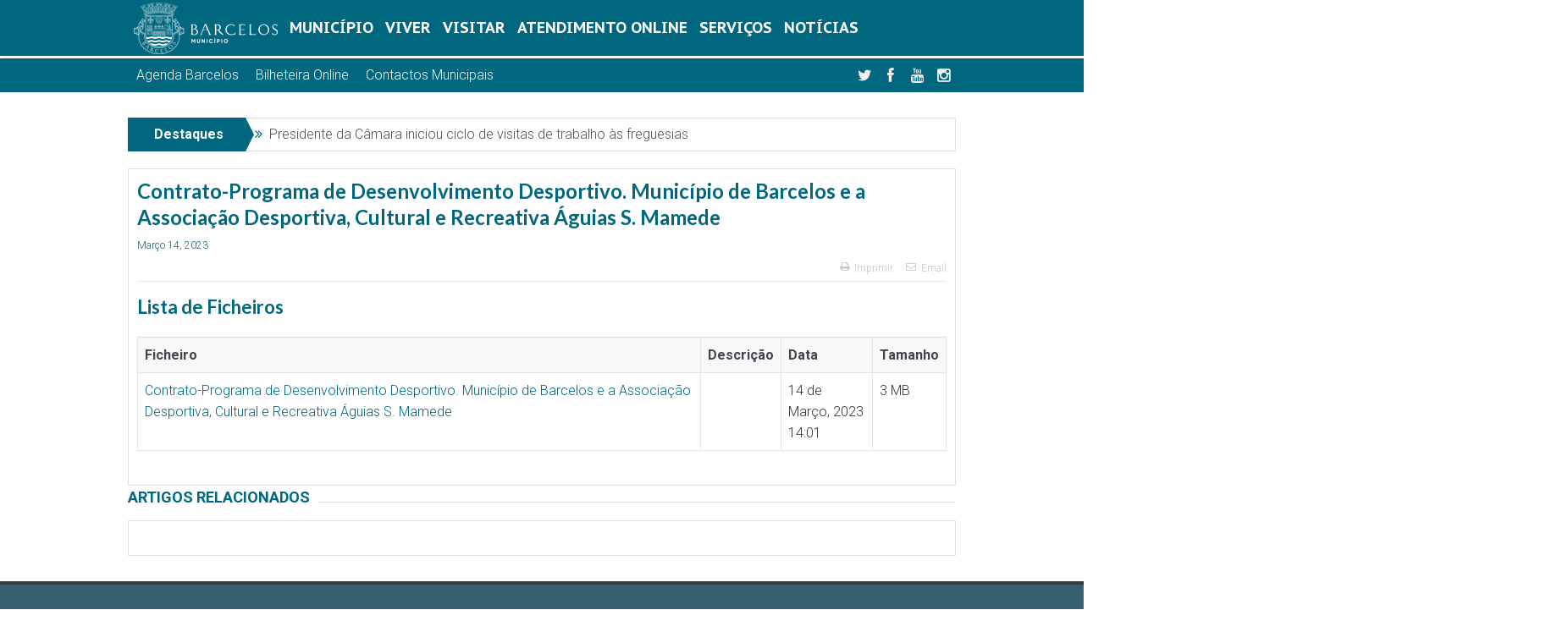

--- FILE ---
content_type: text/html; charset=UTF-8
request_url: https://www.cm-barcelos.pt/documento/contrato-programa-de-desenvolvimento-desportivo-municipio-de-barcelos-e-a-associacao-desportiva-cultural-e-recreativa-aguias-s-mamede/
body_size: 37188
content:
<!DOCTYPE html>

    <head>
	<meta charset="UTF-8" />
    <meta http-equiv="X-UA-Compatible" content="IE=edge">
		
	<title>Contrato-Programa de Desenvolvimento Desportivo. Município de Barcelos e a Associação Desportiva, Cultural e Recreativa Águias S. Mamede | Município de Barcelos</title>
	<link rel="profile" href="http://gmpg.org/xfn/11">
	<link rel="pingback" href="https://www.cm-barcelos.pt/xmlrpc.php">
	

<meta name="viewport" content="width=device-width, initial-scale=1, maximum-scale=1">
<link rel="shortcut icon" href="https://www.cm-barcelos.pt/wp-content/uploads/2019/01/favicon-96x96.png" />
<link rel="apple-touch-icon" href="https://www.cm-barcelos.pt/wp-content/uploads/2019/01/apple-icon-152x152.png" />

<link rel="pingback" href="https://www.cm-barcelos.pt/xmlrpc.php" />
        <!--[if lt IE 9]>
	<script src="https://www.cm-barcelos.pt/wp-content/themes/goodnews5/framework/helpers/js/html5.js"></script>
	<script src="https://www.cm-barcelos.pt/wp-content/themes/goodnews5/framework/helpers/js/IE9.js"></script>
	<![endif]-->
	<link rel="stylesheet" href="https://use.fontawesome.com/releases/v5.6.1/css/all.css" integrity="sha384-gfdkjb5BdAXd+lj+gudLWI+BXq4IuLW5IT+brZEZsLFm++aCMlF1V92rMkPaX4PP" crossorigin="anonymous">

<meta name='robots' content='max-image-preview:large' />
	<style>img:is([sizes="auto" i], [sizes^="auto," i]) { contain-intrinsic-size: 3000px 1500px }</style>
	<link rel='dns-prefetch' href='//fonts.googleapis.com' />
<link rel='preconnect' href='https://fonts.gstatic.com' crossorigin />
<link rel="alternate" type="application/rss+xml" title="Município de Barcelos &raquo; Feed" href="https://www.cm-barcelos.pt/feed/" />
<link rel="alternate" type="application/rss+xml" title="Município de Barcelos &raquo; Feed de comentários" href="https://www.cm-barcelos.pt/comments/feed/" />
<link rel='stylesheet' id='wp-block-library-css' href='https://www.cm-barcelos.pt/wp-includes/css/dist/block-library/style.css?ver=6.8.3'  media='all' />
<style id='classic-theme-styles-inline-css' >
/**
 * These rules are needed for backwards compatibility.
 * They should match the button element rules in the base theme.json file.
 */
.wp-block-button__link {
	color: #ffffff;
	background-color: #32373c;
	border-radius: 9999px; /* 100% causes an oval, but any explicit but really high value retains the pill shape. */

	/* This needs a low specificity so it won't override the rules from the button element if defined in theme.json. */
	box-shadow: none;
	text-decoration: none;

	/* The extra 2px are added to size solids the same as the outline versions.*/
	padding: calc(0.667em + 2px) calc(1.333em + 2px);

	font-size: 1.125em;
}

.wp-block-file__button {
	background: #32373c;
	color: #ffffff;
	text-decoration: none;
}

</style>
<style id='global-styles-inline-css' >
:root{--wp--preset--aspect-ratio--square: 1;--wp--preset--aspect-ratio--4-3: 4/3;--wp--preset--aspect-ratio--3-4: 3/4;--wp--preset--aspect-ratio--3-2: 3/2;--wp--preset--aspect-ratio--2-3: 2/3;--wp--preset--aspect-ratio--16-9: 16/9;--wp--preset--aspect-ratio--9-16: 9/16;--wp--preset--color--black: #000000;--wp--preset--color--cyan-bluish-gray: #abb8c3;--wp--preset--color--white: #ffffff;--wp--preset--color--pale-pink: #f78da7;--wp--preset--color--vivid-red: #cf2e2e;--wp--preset--color--luminous-vivid-orange: #ff6900;--wp--preset--color--luminous-vivid-amber: #fcb900;--wp--preset--color--light-green-cyan: #7bdcb5;--wp--preset--color--vivid-green-cyan: #00d084;--wp--preset--color--pale-cyan-blue: #8ed1fc;--wp--preset--color--vivid-cyan-blue: #0693e3;--wp--preset--color--vivid-purple: #9b51e0;--wp--preset--gradient--vivid-cyan-blue-to-vivid-purple: linear-gradient(135deg,rgba(6,147,227,1) 0%,rgb(155,81,224) 100%);--wp--preset--gradient--light-green-cyan-to-vivid-green-cyan: linear-gradient(135deg,rgb(122,220,180) 0%,rgb(0,208,130) 100%);--wp--preset--gradient--luminous-vivid-amber-to-luminous-vivid-orange: linear-gradient(135deg,rgba(252,185,0,1) 0%,rgba(255,105,0,1) 100%);--wp--preset--gradient--luminous-vivid-orange-to-vivid-red: linear-gradient(135deg,rgba(255,105,0,1) 0%,rgb(207,46,46) 100%);--wp--preset--gradient--very-light-gray-to-cyan-bluish-gray: linear-gradient(135deg,rgb(238,238,238) 0%,rgb(169,184,195) 100%);--wp--preset--gradient--cool-to-warm-spectrum: linear-gradient(135deg,rgb(74,234,220) 0%,rgb(151,120,209) 20%,rgb(207,42,186) 40%,rgb(238,44,130) 60%,rgb(251,105,98) 80%,rgb(254,248,76) 100%);--wp--preset--gradient--blush-light-purple: linear-gradient(135deg,rgb(255,206,236) 0%,rgb(152,150,240) 100%);--wp--preset--gradient--blush-bordeaux: linear-gradient(135deg,rgb(254,205,165) 0%,rgb(254,45,45) 50%,rgb(107,0,62) 100%);--wp--preset--gradient--luminous-dusk: linear-gradient(135deg,rgb(255,203,112) 0%,rgb(199,81,192) 50%,rgb(65,88,208) 100%);--wp--preset--gradient--pale-ocean: linear-gradient(135deg,rgb(255,245,203) 0%,rgb(182,227,212) 50%,rgb(51,167,181) 100%);--wp--preset--gradient--electric-grass: linear-gradient(135deg,rgb(202,248,128) 0%,rgb(113,206,126) 100%);--wp--preset--gradient--midnight: linear-gradient(135deg,rgb(2,3,129) 0%,rgb(40,116,252) 100%);--wp--preset--font-size--small: 13px;--wp--preset--font-size--medium: 20px;--wp--preset--font-size--large: 36px;--wp--preset--font-size--x-large: 42px;--wp--preset--spacing--20: 0.44rem;--wp--preset--spacing--30: 0.67rem;--wp--preset--spacing--40: 1rem;--wp--preset--spacing--50: 1.5rem;--wp--preset--spacing--60: 2.25rem;--wp--preset--spacing--70: 3.38rem;--wp--preset--spacing--80: 5.06rem;--wp--preset--shadow--natural: 6px 6px 9px rgba(0, 0, 0, 0.2);--wp--preset--shadow--deep: 12px 12px 50px rgba(0, 0, 0, 0.4);--wp--preset--shadow--sharp: 6px 6px 0px rgba(0, 0, 0, 0.2);--wp--preset--shadow--outlined: 6px 6px 0px -3px rgba(255, 255, 255, 1), 6px 6px rgba(0, 0, 0, 1);--wp--preset--shadow--crisp: 6px 6px 0px rgba(0, 0, 0, 1);}:where(.is-layout-flex){gap: 0.5em;}:where(.is-layout-grid){gap: 0.5em;}body .is-layout-flex{display: flex;}.is-layout-flex{flex-wrap: wrap;align-items: center;}.is-layout-flex > :is(*, div){margin: 0;}body .is-layout-grid{display: grid;}.is-layout-grid > :is(*, div){margin: 0;}:where(.wp-block-columns.is-layout-flex){gap: 2em;}:where(.wp-block-columns.is-layout-grid){gap: 2em;}:where(.wp-block-post-template.is-layout-flex){gap: 1.25em;}:where(.wp-block-post-template.is-layout-grid){gap: 1.25em;}.has-black-color{color: var(--wp--preset--color--black) !important;}.has-cyan-bluish-gray-color{color: var(--wp--preset--color--cyan-bluish-gray) !important;}.has-white-color{color: var(--wp--preset--color--white) !important;}.has-pale-pink-color{color: var(--wp--preset--color--pale-pink) !important;}.has-vivid-red-color{color: var(--wp--preset--color--vivid-red) !important;}.has-luminous-vivid-orange-color{color: var(--wp--preset--color--luminous-vivid-orange) !important;}.has-luminous-vivid-amber-color{color: var(--wp--preset--color--luminous-vivid-amber) !important;}.has-light-green-cyan-color{color: var(--wp--preset--color--light-green-cyan) !important;}.has-vivid-green-cyan-color{color: var(--wp--preset--color--vivid-green-cyan) !important;}.has-pale-cyan-blue-color{color: var(--wp--preset--color--pale-cyan-blue) !important;}.has-vivid-cyan-blue-color{color: var(--wp--preset--color--vivid-cyan-blue) !important;}.has-vivid-purple-color{color: var(--wp--preset--color--vivid-purple) !important;}.has-black-background-color{background-color: var(--wp--preset--color--black) !important;}.has-cyan-bluish-gray-background-color{background-color: var(--wp--preset--color--cyan-bluish-gray) !important;}.has-white-background-color{background-color: var(--wp--preset--color--white) !important;}.has-pale-pink-background-color{background-color: var(--wp--preset--color--pale-pink) !important;}.has-vivid-red-background-color{background-color: var(--wp--preset--color--vivid-red) !important;}.has-luminous-vivid-orange-background-color{background-color: var(--wp--preset--color--luminous-vivid-orange) !important;}.has-luminous-vivid-amber-background-color{background-color: var(--wp--preset--color--luminous-vivid-amber) !important;}.has-light-green-cyan-background-color{background-color: var(--wp--preset--color--light-green-cyan) !important;}.has-vivid-green-cyan-background-color{background-color: var(--wp--preset--color--vivid-green-cyan) !important;}.has-pale-cyan-blue-background-color{background-color: var(--wp--preset--color--pale-cyan-blue) !important;}.has-vivid-cyan-blue-background-color{background-color: var(--wp--preset--color--vivid-cyan-blue) !important;}.has-vivid-purple-background-color{background-color: var(--wp--preset--color--vivid-purple) !important;}.has-black-border-color{border-color: var(--wp--preset--color--black) !important;}.has-cyan-bluish-gray-border-color{border-color: var(--wp--preset--color--cyan-bluish-gray) !important;}.has-white-border-color{border-color: var(--wp--preset--color--white) !important;}.has-pale-pink-border-color{border-color: var(--wp--preset--color--pale-pink) !important;}.has-vivid-red-border-color{border-color: var(--wp--preset--color--vivid-red) !important;}.has-luminous-vivid-orange-border-color{border-color: var(--wp--preset--color--luminous-vivid-orange) !important;}.has-luminous-vivid-amber-border-color{border-color: var(--wp--preset--color--luminous-vivid-amber) !important;}.has-light-green-cyan-border-color{border-color: var(--wp--preset--color--light-green-cyan) !important;}.has-vivid-green-cyan-border-color{border-color: var(--wp--preset--color--vivid-green-cyan) !important;}.has-pale-cyan-blue-border-color{border-color: var(--wp--preset--color--pale-cyan-blue) !important;}.has-vivid-cyan-blue-border-color{border-color: var(--wp--preset--color--vivid-cyan-blue) !important;}.has-vivid-purple-border-color{border-color: var(--wp--preset--color--vivid-purple) !important;}.has-vivid-cyan-blue-to-vivid-purple-gradient-background{background: var(--wp--preset--gradient--vivid-cyan-blue-to-vivid-purple) !important;}.has-light-green-cyan-to-vivid-green-cyan-gradient-background{background: var(--wp--preset--gradient--light-green-cyan-to-vivid-green-cyan) !important;}.has-luminous-vivid-amber-to-luminous-vivid-orange-gradient-background{background: var(--wp--preset--gradient--luminous-vivid-amber-to-luminous-vivid-orange) !important;}.has-luminous-vivid-orange-to-vivid-red-gradient-background{background: var(--wp--preset--gradient--luminous-vivid-orange-to-vivid-red) !important;}.has-very-light-gray-to-cyan-bluish-gray-gradient-background{background: var(--wp--preset--gradient--very-light-gray-to-cyan-bluish-gray) !important;}.has-cool-to-warm-spectrum-gradient-background{background: var(--wp--preset--gradient--cool-to-warm-spectrum) !important;}.has-blush-light-purple-gradient-background{background: var(--wp--preset--gradient--blush-light-purple) !important;}.has-blush-bordeaux-gradient-background{background: var(--wp--preset--gradient--blush-bordeaux) !important;}.has-luminous-dusk-gradient-background{background: var(--wp--preset--gradient--luminous-dusk) !important;}.has-pale-ocean-gradient-background{background: var(--wp--preset--gradient--pale-ocean) !important;}.has-electric-grass-gradient-background{background: var(--wp--preset--gradient--electric-grass) !important;}.has-midnight-gradient-background{background: var(--wp--preset--gradient--midnight) !important;}.has-small-font-size{font-size: var(--wp--preset--font-size--small) !important;}.has-medium-font-size{font-size: var(--wp--preset--font-size--medium) !important;}.has-large-font-size{font-size: var(--wp--preset--font-size--large) !important;}.has-x-large-font-size{font-size: var(--wp--preset--font-size--x-large) !important;}
:where(.wp-block-post-template.is-layout-flex){gap: 1.25em;}:where(.wp-block-post-template.is-layout-grid){gap: 1.25em;}
:where(.wp-block-columns.is-layout-flex){gap: 2em;}:where(.wp-block-columns.is-layout-grid){gap: 2em;}
:root :where(.wp-block-pullquote){font-size: 1.5em;line-height: 1.6;}
</style>
<link rel='stylesheet' id='collapsed-archives-style-css' href='https://www.cm-barcelos.pt/wp-content/plugins/collapsed-archives/style.css?ver=6.8.3'  media='all' />
<link rel='stylesheet' id='contact-form-7-css' href='https://www.cm-barcelos.pt/wp-content/plugins/contact-form-7/includes/css/styles.css?ver=6.1.3'  media='all' />
<link rel='stylesheet' id='cookie-law-info-css' href='https://www.cm-barcelos.pt/wp-content/plugins/cookie-law-info/legacy/public/css/cookie-law-info-public.css?ver=3.3.6'  media='all' />
<link rel='stylesheet' id='cookie-law-info-gdpr-css' href='https://www.cm-barcelos.pt/wp-content/plugins/cookie-law-info/legacy/public/css/cookie-law-info-gdpr.css?ver=3.3.6'  media='all' />
<link rel='stylesheet' id='da-frontend-css' href='https://www.cm-barcelos.pt/wp-content/plugins/download-attachments/css/frontend.css?ver=1.3.1'  media='all' />
<link rel='stylesheet' id='cmb-theme-css' href='https://www.cm-barcelos.pt/wp-content/themes/cmb-theme/style.css?ver=1762784619'  media='all' />
<link rel='stylesheet' id='plugins-css' href='https://www.cm-barcelos.pt/wp-content/themes/goodnews5/css/plugins.css?ver=6.8.3'  media='all' />
<link rel='stylesheet' id='main-css' href='https://www.cm-barcelos.pt/wp-content/themes/goodnews5/css/main.css?ver=6.8.3'  media='all' />
<link rel='stylesheet' id='responsive-css' href='https://www.cm-barcelos.pt/wp-content/themes/goodnews5/css/media.css?ver=6.8.3'  media='all' />
<link rel='stylesheet' id='style-css' href='https://www.cm-barcelos.pt/wp-content/themes/cmb-theme/style.css?ver=6.8.3'  media='all' />
<link rel='stylesheet' id='dflip-style-css' href='https://www.cm-barcelos.pt/wp-content/plugins/3d-flipbook-dflip-lite/assets/css/dflip.min.css?ver=2.4.20'  media='all' />
<link rel='stylesheet' id='wpdreams-asl-basic-css' href='https://www.cm-barcelos.pt/wp-content/plugins/ajax-search-lite/css/style.basic.css?ver=4.13.4'  media='all' />
<style id='wpdreams-asl-basic-inline-css' >

					div[id*='ajaxsearchlitesettings'].searchsettings .asl_option_inner label {
						font-size: 0px !important;
						color: rgba(0, 0, 0, 0);
					}
					div[id*='ajaxsearchlitesettings'].searchsettings .asl_option_inner label:after {
						font-size: 11px !important;
						position: absolute;
						top: 0;
						left: 0;
						z-index: 1;
					}
					.asl_w_container {
						width: 100%;
						margin: 0 0 0 0;
						min-width: 200px;
					}
					div[id*='ajaxsearchlite'].asl_m {
						width: 100%;
					}
					div[id*='ajaxsearchliteres'].wpdreams_asl_results div.resdrg span.highlighted {
						font-weight: bold;
						color: rgba(217, 49, 43, 1);
						background-color: rgba(238, 238, 238, 1);
					}
					div[id*='ajaxsearchliteres'].wpdreams_asl_results .results img.asl_image {
						width: 70px;
						height: 70px;
						object-fit: cover;
					}
					div[id*='ajaxsearchlite'].asl_r .results {
						max-height: none;
					}
					div[id*='ajaxsearchlite'].asl_r {
						position: absolute;
					}
				
						.asl_m .probox svg {
							fill: rgba(0, 103, 127, 1) !important;
						}
						.asl_m .probox .innericon {
							background-color: rgb(255, 255, 255) !important;
							background-image: none !important;
							-webkit-background-image: none !important;
							-ms-background-image: none !important;
						}
					
						div.asl_r.asl_w.vertical .results .item::after {
							display: block;
							position: absolute;
							bottom: 0;
							content: '';
							height: 1px;
							width: 100%;
							background: #D8D8D8;
						}
						div.asl_r.asl_w.vertical .results .item.asl_last_item::after {
							display: none;
						}
					 .prosettings{
padding: 0 5px;
}

div.asl_m {

z-index: 1;
}


</style>
<link rel='stylesheet' id='wpdreams-asl-instance-css' href='https://www.cm-barcelos.pt/wp-content/plugins/ajax-search-lite/css/style-curvy-blue.css?ver=4.13.4'  media='all' />
<link rel="preload" as="style" href="https://fonts.googleapis.com/css?family=Roboto:100,300,400,500,700,900,100italic,300italic,400italic,500italic,700italic,900italic%7CLato:100,300,400,700,900,100italic,300italic,400italic,700italic,900italic%7CPT%20Sans%20Caption:700&#038;subset=latin&#038;display=swap&#038;ver=1769012623" /><link rel="stylesheet" href="https://fonts.googleapis.com/css?family=Roboto:100,300,400,500,700,900,100italic,300italic,400italic,500italic,700italic,900italic%7CLato:100,300,400,700,900,100italic,300italic,400italic,700italic,900italic%7CPT%20Sans%20Caption:700&#038;subset=latin&#038;display=swap&#038;ver=1769012623" media="print" onload="this.media='all'"><noscript><link rel="stylesheet" href="https://fonts.googleapis.com/css?family=Roboto:100,300,400,500,700,900,100italic,300italic,400italic,500italic,700italic,900italic%7CLato:100,300,400,700,900,100italic,300italic,400italic,700italic,900italic%7CPT%20Sans%20Caption:700&#038;subset=latin&#038;display=swap&#038;ver=1769012623" /></noscript><link rel='stylesheet' id='sabai-css' href='https://www.cm-barcelos.pt/wp-content/plugins/sabai/assets/css/main.min.css?ver=1.4.16'  media='all' />
<link rel='stylesheet' id='sabai-font-awesome-css' href='https://www.cm-barcelos.pt/wp-content/plugins/sabai/assets/css/font-awesome.min.css?ver=1.4.16'  media='all' />
<link rel='stylesheet' id='sabai-googlemaps-css' href='https://www.cm-barcelos.pt/wp-content/plugins/sabai-googlemaps/assets/css/main.min.css?ver=1.4.16'  media='all' />
<link rel='stylesheet' id='sabai-directory-css' href='https://www.cm-barcelos.pt/wp-content/plugins/sabai-directory/assets/css/main.min.css?ver=1.4.16'  media='all' />
<script  src="https://www.cm-barcelos.pt/wp-includes/js/jquery/jquery.js?ver=3.7.1" id="jquery-core-js"></script>
<script  src="https://www.cm-barcelos.pt/wp-includes/js/jquery/jquery-migrate.js?ver=3.4.1" id="jquery-migrate-js"></script>
<script  id="cookie-law-info-js-extra">
/* <![CDATA[ */
var Cli_Data = {"nn_cookie_ids":[],"cookielist":[],"non_necessary_cookies":[],"ccpaEnabled":"","ccpaRegionBased":"","ccpaBarEnabled":"","strictlyEnabled":["necessary","obligatoire"],"ccpaType":"gdpr","js_blocking":"","custom_integration":"","triggerDomRefresh":"","secure_cookies":""};
var cli_cookiebar_settings = {"animate_speed_hide":"500","animate_speed_show":"500","background":"#044250","border":"#b1a6a6c2","border_on":"","button_1_button_colour":"#ffffff","button_1_button_hover":"#cccccc","button_1_link_colour":"#044250","button_1_as_button":"1","button_1_new_win":"","button_2_button_colour":"#ffffff","button_2_button_hover":"#cccccc","button_2_link_colour":"#c6c6c6","button_2_as_button":"","button_2_hidebar":"1","button_3_button_colour":"#000","button_3_button_hover":"#000000","button_3_link_colour":"#fff","button_3_as_button":"1","button_3_new_win":"","button_4_button_colour":"#000","button_4_button_hover":"#000000","button_4_link_colour":"#fff","button_4_as_button":"1","button_7_button_colour":"#61a229","button_7_button_hover":"#4e8221","button_7_link_colour":"#fff","button_7_as_button":"1","button_7_new_win":"","font_family":"inherit","header_fix":"","notify_animate_hide":"1","notify_animate_show":"","notify_div_id":"#cookie-law-info-bar","notify_position_horizontal":"right","notify_position_vertical":"bottom","scroll_close":"1","scroll_close_reload":"","accept_close_reload":"","reject_close_reload":"","showagain_tab":"","showagain_background":"#fff","showagain_border":"#000","showagain_div_id":"#cookie-law-info-again","showagain_x_position":"100px","text":"#ffffff","show_once_yn":"","show_once":"10000","logging_on":"","as_popup":"","popup_overlay":"1","bar_heading_text":"","cookie_bar_as":"banner","popup_showagain_position":"bottom-right","widget_position":"left"};
var log_object = {"ajax_url":"https:\/\/www.cm-barcelos.pt\/wp-admin\/admin-ajax.php"};
/* ]]> */
</script>
<script  src="https://www.cm-barcelos.pt/wp-content/plugins/cookie-law-info/legacy/public/js/cookie-law-info-public.js?ver=3.3.6" id="cookie-law-info-js"></script>
<script></script><link rel="https://api.w.org/" href="https://www.cm-barcelos.pt/wp-json/" /><link rel="alternate" title="JSON" type="application/json" href="https://www.cm-barcelos.pt/wp-json/wp/v2/documento/59619" /><link rel="EditURI" type="application/rsd+xml" title="RSD" href="https://www.cm-barcelos.pt/xmlrpc.php?rsd" />
<meta name="generator" content="WordPress 6.8.3" />
<link rel="canonical" href="https://www.cm-barcelos.pt/documento/contrato-programa-de-desenvolvimento-desportivo-municipio-de-barcelos-e-a-associacao-desportiva-cultural-e-recreativa-aguias-s-mamede/" />
<link rel='shortlink' href='https://www.cm-barcelos.pt/?p=59619' />
<link rel="alternate" title="oEmbed (JSON)" type="application/json+oembed" href="https://www.cm-barcelos.pt/wp-json/oembed/1.0/embed?url=https%3A%2F%2Fwww.cm-barcelos.pt%2Fdocumento%2Fcontrato-programa-de-desenvolvimento-desportivo-municipio-de-barcelos-e-a-associacao-desportiva-cultural-e-recreativa-aguias-s-mamede%2F" />
<link rel="alternate" title="oEmbed (XML)" type="text/xml+oembed" href="https://www.cm-barcelos.pt/wp-json/oembed/1.0/embed?url=https%3A%2F%2Fwww.cm-barcelos.pt%2Fdocumento%2Fcontrato-programa-de-desenvolvimento-desportivo-municipio-de-barcelos-e-a-associacao-desportiva-cultural-e-recreativa-aguias-s-mamede%2F&#038;format=xml" />
<meta name="generator" content="Redux 4.5.8" />													<link rel="preconnect" href="https://fonts.gstatic.com" crossorigin />
				<link rel="preload" as="style" href="//fonts.googleapis.com/css?family=Open+Sans&display=swap" />
								<link rel="stylesheet" href="//fonts.googleapis.com/css?family=Open+Sans&display=swap" media="all" />
				
<!-- Dynamic Widgets by QURL loaded - http://www.dynamic-widgets.com //-->
<meta name="generator" content="Powered by WPBakery Page Builder - drag and drop page builder for WordPress."/>
<link rel="icon" href="https://www.cm-barcelos.pt/wp-content/uploads/2018/12/Logotipo-cmbarcelos-225x225-150x150.jpg" sizes="32x32" />
<link rel="icon" href="https://www.cm-barcelos.pt/wp-content/uploads/2018/12/Logotipo-cmbarcelos-225x225.jpg" sizes="192x192" />
<link rel="apple-touch-icon" href="https://www.cm-barcelos.pt/wp-content/uploads/2018/12/Logotipo-cmbarcelos-225x225.jpg" />
<meta name="msapplication-TileImage" content="https://www.cm-barcelos.pt/wp-content/uploads/2018/12/Logotipo-cmbarcelos-225x225.jpg" />
<style id="mom_options-dynamic-css" title="dynamic-css" class="redux-options-output">.mom_main_font,.topbar,#navigation .main-menu,.breaking-news,.breaking-news .bn-title,.feature-slider li .slide-caption h2,.news-box .nb-header .nb-title,a.show-more,.widget .widget-title,.widget .mom-socials-counter ul li,.main_tabs .tabs a,.mom-login-widget,.mom-login-widget input,.mom-newsletter h4,.mom-newsletter input,.mpsw-slider .slide-caption,.tagcloud a,button,input,select,textarea,.weather-widget,.weather-widget h3,.nb-inner-wrap .search-results-title,.show_all_results,.mom-social-share .ss-icon span.count,.mom-timeline,.mom-reveiw-system .review-header h2,.mom-reveiw-system .review-summary h3,.mom-reveiw-system .user-rate h3,.mom-reveiw-system .review-summary .review-score,.mom-reveiw-system .mom-bar,.mom-reveiw-system .review-footer,.mom-reveiw-system .stars-cr .cr,.mom-reveiw-system .review-circles .review-circle,.p-single .post-tags,.np-posts ul li .details .link,h2.single-title,.page-title,label,.portfolio-filter li,.pagination .main-title h1,.main-title h2,.main-title h3,.main-title h4,.main-title h5,.main-title h6,.mom-e3lan-empty,.user-star-rate .yr,.comment-wrap .commentnumber,.copyrights-area,.news-box .nb-footer a,#bbpress-forums li.bbp-header,.bbp-forum-title,div.bbp-template-notice,div.indicator-hint,#bbpress-forums fieldset.bbp-form legend,.bbp-s-title,#bbpress-forums .bbp-admin-links a,#bbpress-forums #bbp-user-wrapper h2.entry-title,.mom_breadcrumb,.single-author-box .articles-count,.not-found-wrap,.not-found-wrap h1,.gallery-post-slider.feature-slider li .slide-caption.fs-caption-alt p,.chat-author,.accordion .acc_title,.acch_numbers,.logo span,.device-menu-holder,#navigation .device-menu,.widget li .cat_num, .wp-caption-text, .mom_quote, div.progress_bar span, .widget_display_stats dl, .feature-slider .fs-nav.numbers a{font-family:Roboto;}.button, .scrolling-box .sb-item h3, .widget ul li, .older-articles ul li, .copyrights-text, #comments .single-comment .comment-content .comment-reply-link, #comments .single-comment .comment-content .comment-edit-link, #navigation .main-menu > li .cats-mega-wrap .subcat li .subcat-title, .widget ul.twiter-list, #bbpress-forums ul.bbp-replies .bbp-reply-content .bbp-author-name, h1, h2, h3, h4, h5, h6{font-family:Lato;}body{font-family:Roboto;text-align:left;line-height:28px;font-weight:300;font-style:normal;color:#333333;font-size:16px;}body, body.layout-boxed{background-color:transparent;}a, h1 a:hover, h2 a:hover, h3 a:hover, h4 a:hover, h5 a:hover, h6 a:hover,
.news-ticker li a:hover, .mom-post-meta a:hover, .news-box .older-articles ul li a:hover,
.news-box .nb1-older-articles ul li a:hover, .mom-login-widget .lw-user-info a:hover strong,
.mpsw-slider ul.slides li .slide-caption:hover, .tagcloud a:hover, .mom-recent-comments .author_comment h4 span a:hover,
.widget .twiter-list ul.twiter-buttons li a:hover, .copyrights-text a:hover, ul.main-menu li.mom_mega .mega_col_title  a:hover,
#navigation .main-menu > li .cats-mega-wrap .subcat .mom-cat-latest li a:hover,
#navigation .main-menu > li .cats-mega-wrap .subcat .mom-cat-latest .view_all_posts:hover,
.base-box .read-more-link, .widget ul li a:hover, .main_tabs .tabs a.current, .button:hover,
.weather-widget .next-days .day-summary .d-date span.dn, .np-posts ul li .details .link:hover,
#comments .single-comment .comment-content .comment-reply-link:hover, #comments .single-comment .comment-content .comment-edit-link:hover,
.single-author-box .articles-count, .star-rating, .blog-post .bp-head .bp-meta a:hover, ul.main-menu > li:not(.mom_mega) ul.sub-menu li a:hover,
.not-found-wrap .ops, #bbpress-forums a,
#navigation .main-menu > li:hover > a, #navigation .main-menu > li.current-menu-item > a, #navigation .main-menu > li.current-menu-ancestor > a,
#navigation .main-menu > li:hover > a:before, #navigation .main-menu > li.current-menu-item > a:before, #navigation .main-menu > li.current-menu-ancestor > a:before,
#navigation ul.device-menu li.dm-active > a, #navigation .device-menu li.dm-active > .responsive-caret, .widget li:hover .cat_num, .news-ticker li i, .mom_breadcrumb .sep, .scrollToTop:hover,
ul.products li .mom_product_thumbnail .mom_woo_cart_bt .button:hover, .main_tabs .tabs li.active > a, .toggle_active .toggle_icon:before, #navigation .nav-button.active, .mom-main-color, .mom-main-color a,
#buddypress div#item-header div#item-meta a, #buddypress div#subnav.item-list-tabs ul li.selected a, #buddypress div#subnav.item-list-tabs ul li.current a, #buddypress div.item-list-tabs ul li span, #buddypress div#object-nav.item-list-tabs ul li.selected a, #buddypress div#object-nav.item-list-tabs ul li.current a, .mom_bp_tabbed_widgets .main_tabs .tabs a.selected, #buddypress div.activity-meta a.button, .generic-button a, .top_banner a {color:#00677f;} .mom-social-icons li a.vector_icon:hover, .owl-dot.active span, .feature-slider .fs-nav .selected, #navigation .nav-button.nav-cart span.numofitems{background:#00677f;}#comments .single-comment .comment-content .comment-reply-link:hover, #comments .single-comment .comment-content .comment-edit-link:hover, .post.sticky{border-color:#00677f;}h1, h2, h3, h4, h5, h6{color:#00677f;}a{color:#00677f;}.base-box .read-more-link, .read-more-link{color:#00677f;}.topbar, .copyrights-area, .topbar .top-nav > li ul.sub-menu li a:hover{background-color:#00677f;}.topbar, .copyrights-area, .topbar .top-nav li a, .copyrights-text, .footer_menu li a{color:#ffffff;}.topbar .top-nav > li a:hover, .topbar .top-nav > li.current-menu-item a, .topbar .top-nav > li ul.sub-menu{background-color:#00677f;}.topbar .top-nav > li ul.sub-menu li, .topbar .top-nav > li ul.sub-menu li:hover, .topbar .top-nav > li ul.sub-menu li:hover+li, .topbar .top-nav > li ul.sub-menu li a:hover, .topbar .top-nav > li ul.sub-menu{border-color:#00677f;} #navigation, #navigation .main-menu > li:hover > a, #navigation .main-menu > li.current-menu-item > a, .navigation_highlight_ancestor #navigation .main-menu > li.current-menu-ancestor > a, .navigation_highlight_ancestor #navigation .main-menu > li.current-menu-parent > a, #navigation .main-menu > li:hover > a:before, #navigation .main-menu > li.current-menu-item > a:before, .navigation_highlight_ancestor #navigation .main-menu > li.current-menu-ancestor > a:before,  .navigation_highlight_ancestor #navigation .main-menu > li.current-menu-parent > a:before, ul.main-menu > li:not(.mom_mega):not(.mom_mega_cats) ul.sub-menu, ul.main-menu > li:not(.mom_mega):not(.mom_mega_cats) ul.sub-menu li, #navigation .main-menu > li .cats-mega-wrap, ul.main-menu > li:not(.mom_mega) ul.sub-menu li, .main-menu .mom_mega.menu-item-depth-0 > .mom_mega_wrap:before, #navigation .main-menu li.mom_mega.menu-item-depth-0 > .mom_mega_wrap, .device-menu-holder, .device-menu-holder .mh-caret, .device-menu-holder.active:before, #navigation .device-menu, #navigation .device-menu li.dm-active > a, #navigation .device-menu li.dm-active > .responsive-caret{background-color:#ffffff;}.navigation-inner,#navigation .nav-button, .nb-inner-wrap .search-results-title, .show_all_results, .nb-inner-wrap ul.s-results .s-img .post_format{background-color:#00677f;}.main-menu > li:not(.current-menu-item):not(.current-menu-ancestor) > a, #navigation .nav-button, .nb-inner-wrap ul.s-results .s-details h4, .nb-inner-wrap .search-results-title, .show_all_results a,  .ajax_search_results .sw-not_found{font-family:"PT Sans Caption";font-weight:700;font-style:normal;color:#ffffff;font-size:18px;}#navigation .main-menu > li:hover > a, #navigation .main-menu > li.current-menu-item > a, .navigation_highlight_ancestor #navigation .main-menu > li.current-menu-ancestor > a, .navigation_highlight_ancestor #navigation .main-menu > li.current-menu-parent > a, ul.main-menu > li:not(.mom_mega) ul.sub-menu li a, ul.main-menu li.mom_mega .mega_col_title > a, ul.main-menu li.mom_mega .mom_mega_wrap ul li a, .device-menu-holder, .device-menu-holder .mh-icon, .the_menu_holder_area i, .device-menu-holder .mh-caret, #navigation .device-menu li.menu-item a i, #navigation .device-menu li.menu-item > a, #navigation .device-menu li .responsive-caret{color:#00677f;}ul.main-menu > li.menu-item-has-children > a:after, ul.main-menu li:not(.mom_mega):not(.mom_mega_cats) ul.sub-menu li.menu-item-has-children > a:after, .nb-inner-wrap ul.s-results .s-details .mom-post-meta{color:transparent;}#navigation .nav-button{color:#ffffff;}.breaking-news .bn-title{background-color:#00677f;}.breaking-news .bn-title:after{border-left-color:#00677f;}body.rtl .breaking-news .bn-title:after{border-right-color:#00677f;}.news-box .nb-header, .sidebar .widget .widget-head, .news-box .nb-header .nb-title a, .news-box .nb-header .nb-title span, .sidebar .widget .widget-title span, .main_tabs .tabs{background-color:#00677f;}.news-box .nb-header, .sidebar .widget .widget-head, .news-box .nb-header .nb-title a, .news-box .nb-header .nb-title span, .sidebar .widget .widget-title span{color:#ffffff;}.main_tabs .tabs a{color:#ffffff;}#footer{background-color:#356070;}.scrollToTop{background-color:#00677f;}</style><style >
body, body.layout-boxed {
    background-image: none;
}
    
.header > .inner, .header .logo {
line-height: 154px;
height: 154px;
}
.news-box .nb-item-meta a:hover {
    color: #00677f !important;
}
.show_all_results a i, .search-wrap ul.s-results .s-img .post_format {
color: #ffffff;
}
/* Category background */
									</style>
<noscript><style> .wpb_animate_when_almost_visible { opacity: 1; }</style></noscript><script src="https://cdnjs.cloudflare.com/ajax/libs/modernizr/2.8.3/modernizr.min.js"></script>


    </head>
    <body class="wp-singular documento-template-default single single-documento postid-59619 wp-custom-logo wp-theme-goodnews5 wp-child-theme-cmb-theme left-sidebar singular sticky_navigation_on navigation_highlight_ancestor no-post-format-icons time_in_twelve_format one-side-wide both-sidebars open_images_in_lightbox wpb-js-composer js-comp-ver-7.4 vc_responsive" itemscope="itemscope" itemtype="http://schema.org/WebPage">

	<!--<a class="wah-skiplinks-menu" href="#content">Skip to Main Content</a>-->


        <div class="boxed-wrap clearfix">
	    
                                    <nav id="navigation" itemtype="http://schema.org/SiteNavigationElement" itemscope="itemscope" class="dd-effect-fade nav_shadow_on ">
                <div class="navigation-inner">
                <div class="inner">
                                                                <ul id="menu-menu-principal" class="main-menu mom_visibility_desktop"><li id="menu-item-869" class="menu-item menu-item-type-custom menu-item-object-custom menu-item-home mom_default_menu_item menu-item-iconsOnly menu-item-depth-0"><a title="Município de Barcelos" href="https://www.cm-barcelos.pt/"><i class="icon_only img_icon" style="background-image: url(https://www.cm-barcelos.pt/wp-content/uploads/2018/12/Logotipo-cmbarcelos-transparente-branco.png)"></i><span class="icon_only_label">Início</span></a></li>
<li id="menu-item-78" class="menu-item menu-item-type-post_type menu-item-object-page menu-item-has-children menu-parent-item mom_mega menu-item-depth-0"><a title="página: Município de Barcelos" href="https://www.cm-barcelos.pt/municipio/">Município</a>
<ul class="sub-menu mom_mega_wrap mom_mega_col_3">
	<li id="menu-item-24" class="menu-item menu-item-type-post_type menu-item-object-page menu-item-has-children menu-parent-item mega_column mega_col_title active menu-item-depth-1"><a title="página: Informações sobre Câmara Municipal de Barcelos" href="https://www.cm-barcelos.pt/municipio/camara-municipal/">Câmara Municipal</a>
	<ul class="sub-menu mom_mega_wrap mom_mega_col_3">
		<li id="menu-item-34" class="menu-item menu-item-type-post_type menu-item-object-page mom_default_menu_item menu-item-depth-2"><a title="página: Estrutura Orgânica" href="https://www.cm-barcelos.pt/municipio/camara-municipal/estrutura-organica/"><i class="enotype-icon-arrow-right6 mega_menu_arrow_holder"></i>Estrutura Orgânica</a></li>
		<li id="menu-item-97708" class="menu-item menu-item-type-post_type menu-item-object-page mom_default_menu_item menu-item-depth-2"><a href="https://www.cm-barcelos.pt/municipio/camara-municipal/executivo-municipal/"><i class="enotype-icon-arrow-right6 mega_menu_arrow_holder"></i>Executivo Municipal</a></li>
		<li id="menu-item-41" class="menu-item menu-item-type-post_type menu-item-object-page menu-item-has-children menu-parent-item mom_default_menu_item menu-item-depth-2"><a title="página: Recursos Humanos" href="https://www.cm-barcelos.pt/municipio/camara-municipal/recursos-humanos/"><i class="enotype-icon-arrow-right6 mega_menu_arrow_holder"></i>Recursos Humanos</a>
		<ul class="sub-menu mom_mega_wrap mom_mega_col_3">
			<li id="menu-item-47" class="menu-item menu-item-type-post_type menu-item-object-page mom_default_menu_item menu-item-depth-3"><a title="página: Mapa de Pessoal" href="https://www.cm-barcelos.pt/municipio/camara-municipal/recursos-humanos/mapa-de-pessoal/"><i class="enotype-icon-arrow-right6 mega_menu_arrow_holder"></i>Mapa de Pessoal</a></li>
			<li id="menu-item-4949" class="menu-item menu-item-type-post_type menu-item-object-page mom_default_menu_item menu-item-depth-3"><a title="página: Balanço Social" href="https://www.cm-barcelos.pt/municipio/camara-municipal/recursos-humanos/balanco-social/"><i class="enotype-icon-arrow-right6 mega_menu_arrow_holder"></i>Balanço Social</a></li>
			<li id="menu-item-82125" class="menu-item menu-item-type-custom menu-item-object-custom mom_default_menu_item menu-item-depth-3"><a href="https://recrutamento.barcelos.pt/"><i class="enotype-icon-arrow-right6 mega_menu_arrow_holder"></i>Plataforma de Recrutamento</a></li>
			<li id="menu-item-19288" class="menu-item menu-item-type-post_type menu-item-object-page menu-item-has-children menu-parent-item mom_default_menu_item menu-item-depth-3"><a title="página: PEPAL" href="https://www.cm-barcelos.pt/municipio/camara-municipal/recursos-humanos/pepal/"><i class="enotype-icon-arrow-right6 mega_menu_arrow_holder"></i>PEPAL</a>
			<ul class="sub-menu mom_mega_wrap mom_mega_col_3">
				<li id="menu-item-20428" class="menu-item menu-item-type-post_type menu-item-object-page mom_default_menu_item menu-item-depth-4"><a title="página: Referência A" href="https://www.cm-barcelos.pt/municipio/camara-municipal/recursos-humanos/pepal/referencia-a/"><i class="enotype-icon-arrow-right6 mega_menu_arrow_holder"></i>Referência A</a></li>
				<li id="menu-item-20427" class="menu-item menu-item-type-post_type menu-item-object-page mom_default_menu_item menu-item-depth-4"><a title="página: Referência B" href="https://www.cm-barcelos.pt/municipio/camara-municipal/recursos-humanos/pepal/referencia-b/"><i class="enotype-icon-arrow-right6 mega_menu_arrow_holder"></i>Referência B</a></li>
				<li id="menu-item-20426" class="menu-item menu-item-type-post_type menu-item-object-page mom_default_menu_item menu-item-depth-4"><a title="página: Referência C" href="https://www.cm-barcelos.pt/municipio/camara-municipal/recursos-humanos/pepal/referencia-c/"><i class="enotype-icon-arrow-right6 mega_menu_arrow_holder"></i>Referência C</a></li>
				<li id="menu-item-20425" class="menu-item menu-item-type-post_type menu-item-object-page mom_default_menu_item menu-item-depth-4"><a title="página: Referência D" href="https://www.cm-barcelos.pt/municipio/camara-municipal/recursos-humanos/pepal/referencia-d/"><i class="enotype-icon-arrow-right6 mega_menu_arrow_holder"></i>Referência D</a></li>
				<li id="menu-item-20424" class="menu-item menu-item-type-post_type menu-item-object-page mom_default_menu_item menu-item-depth-4"><a title="página: Referência E" href="https://www.cm-barcelos.pt/municipio/camara-municipal/recursos-humanos/pepal/referencia-e/"><i class="enotype-icon-arrow-right6 mega_menu_arrow_holder"></i>Referência E</a></li>
				<li id="menu-item-20423" class="menu-item menu-item-type-post_type menu-item-object-page mom_default_menu_item menu-item-depth-4"><a title="página: Referência F" href="https://www.cm-barcelos.pt/municipio/camara-municipal/recursos-humanos/pepal/referencia-f/"><i class="enotype-icon-arrow-right6 mega_menu_arrow_holder"></i>Referência F</a></li>
				<li id="menu-item-20422" class="menu-item menu-item-type-post_type menu-item-object-page mom_default_menu_item menu-item-depth-4"><a title="página: Referência G" href="https://www.cm-barcelos.pt/municipio/camara-municipal/recursos-humanos/pepal/referencia-g/"><i class="enotype-icon-arrow-right6 mega_menu_arrow_holder"></i>Referência G</a></li>
				<li id="menu-item-20421" class="menu-item menu-item-type-post_type menu-item-object-page mom_default_menu_item menu-item-depth-4"><a title="página: Referência H" href="https://www.cm-barcelos.pt/municipio/camara-municipal/recursos-humanos/pepal/referencia-h/"><i class="enotype-icon-arrow-right6 mega_menu_arrow_holder"></i>Referência H</a></li>
				<li id="menu-item-20420" class="menu-item menu-item-type-post_type menu-item-object-page mom_default_menu_item menu-item-depth-4"><a title="página: Referência I" href="https://www.cm-barcelos.pt/municipio/camara-municipal/recursos-humanos/pepal/referencia-i/"><i class="enotype-icon-arrow-right6 mega_menu_arrow_holder"></i>Referência I</a></li>
			</ul>
<i class='responsive-caret'></i>
</li>
		</ul>
<i class='responsive-caret'></i>
</li>
		<li id="menu-item-53" class="menu-item menu-item-type-post_type menu-item-object-page menu-item-has-children menu-parent-item mom_default_menu_item menu-item-depth-2"><a title="página: Reuniões de Câmara" href="https://www.cm-barcelos.pt/municipio/camara-municipal/reunioes-de-camara/"><i class="enotype-icon-arrow-right6 mega_menu_arrow_holder"></i>Reuniões de Câmara</a>
		<ul class="sub-menu mom_mega_wrap mom_mega_col_3">
			<li id="menu-item-40014" class="menu-item menu-item-type-post_type menu-item-object-page mom_default_menu_item menu-item-depth-3"><a title="página: Regimento" href="https://www.cm-barcelos.pt/municipio/camara-municipal/regimento/"><i class="enotype-icon-arrow-right6 mega_menu_arrow_holder"></i>Regimento</a></li>
			<li id="menu-item-40015" class="menu-item menu-item-type-taxonomy menu-item-object-tipo-documento mom_default_menu_item menu-item-depth-3"><a title="página: Deliberações" href="https://www.cm-barcelos.pt/tipo-documento/deliberacoes/"><i class="enotype-icon-arrow-right6 mega_menu_arrow_holder"></i>Deliberações</a></li>
		</ul>
<i class='responsive-caret'></i>
</li>
		<li id="menu-item-11687" class="menu-item menu-item-type-custom menu-item-object-custom mom_default_menu_item menu-item-depth-2"><a title="página: Repositório de Reuniões de Câmara" href="https://rrc.cm-barcelos.pt"><i class="enotype-icon-arrow-right6 mega_menu_arrow_holder"></i>Repositório de Reuniões de Câmara</a></li>
		<li id="menu-item-82483" class="menu-item menu-item-type-post_type menu-item-object-page mom_default_menu_item menu-item-depth-2"><a href="https://www.cm-barcelos.pt/municipio/camara-municipal/transparencia-municipal/"><i class="enotype-icon-arrow-right6 mega_menu_arrow_holder"></i>Transparência Municipal</a></li>
		<li id="menu-item-59" class="menu-item menu-item-type-post_type menu-item-object-page menu-item-has-children menu-parent-item mom_default_menu_item menu-item-depth-2"><a title="página: Geminações e Acordos de Cooperação" href="https://www.cm-barcelos.pt/municipio/camara-municipal/geminacoes-acordos-de-cooperacao/"><i class="enotype-icon-arrow-right6 mega_menu_arrow_holder"></i>Geminações e Acordos de Cooperação</a>
		<ul class="sub-menu mom_mega_wrap mom_mega_col_3">
			<li id="menu-item-1234" class="menu-item menu-item-type-post_type menu-item-object-page mom_default_menu_item menu-item-depth-3"><a title="página: Svishtov – Bulgária" href="https://www.cm-barcelos.pt/municipio/camara-municipal/geminacoes-acordos-de-cooperacao/svishtov-bulgaria/"><i class="enotype-icon-arrow-right6 mega_menu_arrow_holder"></i>Svishtov – Bulgária</a></li>
			<li id="menu-item-1237" class="menu-item menu-item-type-post_type menu-item-object-page mom_default_menu_item menu-item-depth-3"><a title="página: Jadida – Marrocos" href="https://www.cm-barcelos.pt/municipio/camara-municipal/geminacoes-acordos-de-cooperacao/jadida-marrocos/"><i class="enotype-icon-arrow-right6 mega_menu_arrow_holder"></i>Jadida – Marrocos</a></li>
			<li id="menu-item-1240" class="menu-item menu-item-type-post_type menu-item-object-page mom_default_menu_item menu-item-depth-3"><a title="página: Pontevedra – Espanha" href="https://www.cm-barcelos.pt/municipio/camara-municipal/geminacoes-acordos-de-cooperacao/pontevedra-espanha/"><i class="enotype-icon-arrow-right6 mega_menu_arrow_holder"></i>Pontevedra – Espanha</a></li>
			<li id="menu-item-1243" class="menu-item menu-item-type-post_type menu-item-object-page mom_default_menu_item menu-item-depth-3"><a title="página: Recife – Brasil" href="https://www.cm-barcelos.pt/municipio/camara-municipal/geminacoes-acordos-de-cooperacao/recife-brasil/"><i class="enotype-icon-arrow-right6 mega_menu_arrow_holder"></i>Recife – Brasil</a></li>
			<li id="menu-item-1246" class="menu-item menu-item-type-post_type menu-item-object-page mom_default_menu_item menu-item-depth-3"><a title="página: São Domingos – Cabo Verde" href="https://www.cm-barcelos.pt/municipio/camara-municipal/geminacoes-acordos-de-cooperacao/sao-domingos-cabo-verde/"><i class="enotype-icon-arrow-right6 mega_menu_arrow_holder"></i>São Domingos – Cabo Verde</a></li>
			<li id="menu-item-1249" class="menu-item menu-item-type-post_type menu-item-object-page mom_default_menu_item menu-item-depth-3"><a title="página: Vierzon – França" href="https://www.cm-barcelos.pt/municipio/camara-municipal/geminacoes-acordos-de-cooperacao/vierzon-franca/"><i class="enotype-icon-arrow-right6 mega_menu_arrow_holder"></i>Vierzon – França</a></li>
		</ul>
<i class='responsive-caret'></i>
</li>
		<li id="menu-item-59528" class="menu-item menu-item-type-post_type menu-item-object-page mom_default_menu_item menu-item-depth-2"><a href="https://www.cm-barcelos.pt/municipio/camara-municipal/acordo-de-reequilibrio-economico-financeiro-entre-a-cmb-e-a-adb/"><i class="enotype-icon-arrow-right6 mega_menu_arrow_holder"></i>Acordo: CMB/ADB</a></li>
		<li id="menu-item-63" class="menu-item menu-item-type-post_type menu-item-object-page mom_default_menu_item menu-item-depth-2"><a title="página: Empresa Municipal – EMEC" href="https://www.cm-barcelos.pt/municipio/camara-municipal/empresa-municipal-emec/"><i class="enotype-icon-arrow-right6 mega_menu_arrow_holder"></i>Empresa Municipal – EMEC</a></li>
		<li id="menu-item-4420" class="menu-item menu-item-type-post_type menu-item-object-page mom_default_menu_item menu-item-depth-2"><a title="página: Heráldica do Município" href="https://www.cm-barcelos.pt/municipio/camara-municipal/heraldica-do-municipio/"><i class="enotype-icon-arrow-right6 mega_menu_arrow_holder"></i>Heráldica do Município</a></li>
		<li id="menu-item-2964" class="menu-item menu-item-type-post_type menu-item-object-page mom_default_menu_item menu-item-depth-2"><a title="página: Logótipos e Simbologia" href="https://www.cm-barcelos.pt/municipio/camara-municipal/logotipos-e-simbologia/"><i class="enotype-icon-arrow-right6 mega_menu_arrow_holder"></i>Logótipos e Simbologia</a></li>
		<li id="menu-item-82441" class="menu-item menu-item-type-post_type menu-item-object-page mom_default_menu_item menu-item-depth-2"><a href="https://www.cm-barcelos.pt/municipio/juntas-de-freguesia/"><i class="enotype-icon-arrow-right6 mega_menu_arrow_holder"></i>Juntas de Freguesia</a></li>
		<li id="menu-item-87435" class="menu-item menu-item-type-post_type menu-item-object-page menu-item-has-children menu-parent-item mom_default_menu_item menu-item-depth-2"><a href="https://www.cm-barcelos.pt/municipio/camara-municipal/projetos-cofinanciados/"><i class="enotype-icon-arrow-right6 mega_menu_arrow_holder"></i>Projetos Cofinanciados</a>
		<ul class="sub-menu mom_mega_wrap mom_mega_col_3">
			<li id="menu-item-89400" class="menu-item menu-item-type-post_type menu-item-object-page mom_default_menu_item menu-item-depth-3"><a href="https://www.cm-barcelos.pt/municipio/camara-municipal/projetos-cofinanciados/portugal-2020/"><i class="enotype-icon-arrow-right6 mega_menu_arrow_holder"></i>Portugal 2020</a></li>
			<li id="menu-item-87458" class="menu-item menu-item-type-post_type menu-item-object-page mom_default_menu_item menu-item-depth-3"><a href="https://www.cm-barcelos.pt/municipio/camara-municipal/projetos-cofinanciados/portugal-2030/"><i class="enotype-icon-arrow-right6 mega_menu_arrow_holder"></i>Portugal 2030</a></li>
			<li id="menu-item-89025" class="menu-item menu-item-type-post_type menu-item-object-page mom_default_menu_item menu-item-depth-3"><a href="https://www.cm-barcelos.pt/municipio/camara-municipal/projetos-cofinanciados/prr-plano-de-recuperacao-e-resiliencia/"><i class="enotype-icon-arrow-right6 mega_menu_arrow_holder"></i>PRR</a></li>
			<li id="menu-item-52504" class="menu-item menu-item-type-post_type menu-item-object-page mom_default_menu_item menu-item-depth-3"><a href="https://www.cm-barcelos.pt/municipio/camara-municipal/projetos-cofinanciados/campanha-poat/"><i class="enotype-icon-arrow-right6 mega_menu_arrow_holder"></i>CAMPANHA POAT</a></li>
		</ul>
<i class='responsive-caret'></i>
</li>
		<li id="menu-item-90045" class="menu-item menu-item-type-post_type menu-item-object-page mom_default_menu_item menu-item-depth-2"><a href="https://www.cm-barcelos.pt/municipio/camara-municipal/gabinete-de-apoio-ao-investimento/"><i class="enotype-icon-arrow-right6 mega_menu_arrow_holder"></i>Gabinete de Apoio ao Investimento</a></li>
	</ul>
<i class='responsive-caret'></i>
</li>
	<li id="menu-item-2615" class="menu-item menu-item-type-post_type menu-item-object-page menu-item-has-children menu-parent-item mega_column mega_col_title menu-item-depth-1"><a title="página: Informação Municipal" href="https://www.cm-barcelos.pt/municipio/informacao-municipal/">Informação Municipal</a>
	<ul class="sub-menu mom_mega_wrap mom_mega_col_3">
		<li id="menu-item-4990" class="menu-item menu-item-type-post_type menu-item-object-page mom_default_menu_item menu-item-depth-2"><a title="página: Boletim Municipal Eletrónico" href="https://www.cm-barcelos.pt/municipio/informacao-municipal/boletim-municipal-eletronico/"><i class="enotype-icon-arrow-right6 mega_menu_arrow_holder"></i>Boletim Municipal Eletrónico</a></li>
		<li id="menu-item-39959" class="menu-item menu-item-type-taxonomy menu-item-object-tipo-documento mom_default_menu_item menu-item-depth-2"><a title="página: Deliberações" href="https://www.cm-barcelos.pt/tipo-documento/deliberacoes/"><i class="enotype-icon-arrow-right6 mega_menu_arrow_holder"></i>Deliberações</a></li>
		<li id="menu-item-2633" class="menu-item menu-item-type-taxonomy menu-item-object-tipo-documento mom_default_menu_item menu-item-depth-2"><a title="página: Atas de Reuniões de Câmara" href="https://www.cm-barcelos.pt/tipo-documento/atas-de-reunicoes-de-camara/"><i class="enotype-icon-arrow-right6 mega_menu_arrow_holder"></i>Atas de Reuniões de Câmara</a></li>
		<li id="menu-item-2769" class="menu-item menu-item-type-taxonomy menu-item-object-tipo-documento mom_default_menu_item menu-item-depth-2"><a title="página: Avisos" href="https://www.cm-barcelos.pt/tipo-documento/avisos/"><i class="enotype-icon-arrow-right6 mega_menu_arrow_holder"></i>Avisos</a></li>
		<li id="menu-item-2770" class="menu-item menu-item-type-taxonomy menu-item-object-tipo-documento mom_default_menu_item menu-item-depth-2"><a title="página: Editais" href="https://www.cm-barcelos.pt/tipo-documento/editais/"><i class="enotype-icon-arrow-right6 mega_menu_arrow_holder"></i>Editais</a></li>
		<li id="menu-item-3500" class="menu-item menu-item-type-post_type menu-item-object-page menu-item-has-children menu-parent-item mom_default_menu_item menu-item-depth-2"><a title="página: Regulamentos Municipais" href="https://www.cm-barcelos.pt/municipio/informacao-municipal/regulamentos-municipais/"><i class="enotype-icon-arrow-right6 mega_menu_arrow_holder"></i>Regulamentos Municipais</a>
		<ul class="sub-menu mom_mega_wrap mom_mega_col_3">
			<li id="menu-item-3501" class="menu-item menu-item-type-taxonomy menu-item-object-tematica mom_default_menu_item menu-item-depth-3"><a title="página: A) Ação Social" href="https://www.cm-barcelos.pt/tematica/acao-social/"><i class="enotype-icon-arrow-right6 mega_menu_arrow_holder"></i>A) Ação Social</a></li>
			<li id="menu-item-3502" class="menu-item menu-item-type-taxonomy menu-item-object-tematica mom_default_menu_item menu-item-depth-3"><a title="página: B) Atividades Economicas" href="https://www.cm-barcelos.pt/tematica/atividades-economicas/"><i class="enotype-icon-arrow-right6 mega_menu_arrow_holder"></i>B) Atividades Económicas</a></li>
			<li id="menu-item-3503" class="menu-item menu-item-type-taxonomy menu-item-object-tematica mom_default_menu_item menu-item-depth-3"><a title="página: C) Diversos" href="https://www.cm-barcelos.pt/tematica/diversos/"><i class="enotype-icon-arrow-right6 mega_menu_arrow_holder"></i>C) Diversos</a></li>
			<li id="menu-item-3504" class="menu-item menu-item-type-taxonomy menu-item-object-tematica mom_default_menu_item menu-item-depth-3"><a title="página: E) Equipamentos Culturais" href="https://www.cm-barcelos.pt/tematica/equipamentos-culturais/"><i class="enotype-icon-arrow-right6 mega_menu_arrow_holder"></i>E) Equipamentos Culturais</a></li>
			<li id="menu-item-3505" class="menu-item menu-item-type-taxonomy menu-item-object-tematica mom_default_menu_item menu-item-depth-3"><a title="página: D) Equipamentos Desportivos" href="https://www.cm-barcelos.pt/tematica/equipamentos-desportivos/"><i class="enotype-icon-arrow-right6 mega_menu_arrow_holder"></i>D) Equipamentos Desportivos</a></li>
			<li id="menu-item-3506" class="menu-item menu-item-type-taxonomy menu-item-object-tematica mom_default_menu_item menu-item-depth-3"><a title="página: F) Equipamentos Municipais" href="https://www.cm-barcelos.pt/tematica/equipamentos-municipais/"><i class="enotype-icon-arrow-right6 mega_menu_arrow_holder"></i>F) Equipamentos Municipais</a></li>
			<li id="menu-item-3507" class="menu-item menu-item-type-taxonomy menu-item-object-tematica mom_default_menu_item menu-item-depth-3"><a title="página: G) Feiras e Mercados" href="https://www.cm-barcelos.pt/tematica/feiras-e-mercados/"><i class="enotype-icon-arrow-right6 mega_menu_arrow_holder"></i>G) Feiras e Mercados</a></li>
			<li id="menu-item-3508" class="menu-item menu-item-type-taxonomy menu-item-object-tematica mom_default_menu_item menu-item-depth-3"><a title="página: H) Organização dos Serviços" href="https://www.cm-barcelos.pt/tematica/organizacao-dos-servicos/"><i class="enotype-icon-arrow-right6 mega_menu_arrow_holder"></i>H) Organização dos Serviços</a></li>
			<li id="menu-item-3509" class="menu-item menu-item-type-taxonomy menu-item-object-tematica mom_default_menu_item menu-item-depth-3"><a title="página: I) Resíduos Sólidos, Higiene Urbana e Espaços Verdes" href="https://www.cm-barcelos.pt/tematica/residuos-solidos-higiene-urbana-e-espac%cc%a7os-verdes/"><i class="enotype-icon-arrow-right6 mega_menu_arrow_holder"></i>I) Resíduos Sólidos, Higiene Urbana e Espaços Verdes</a></li>
			<li id="menu-item-3510" class="menu-item menu-item-type-taxonomy menu-item-object-tematica mom_default_menu_item menu-item-depth-3"><a title="página: J) Segurança, Higiene e Saúde no Trabalho" href="https://www.cm-barcelos.pt/tematica/seguranca-higiene-e-saude-no-trabalho/"><i class="enotype-icon-arrow-right6 mega_menu_arrow_holder"></i>J) Segurança, Higiene e Saúde no Trabalho</a></li>
			<li id="menu-item-3511" class="menu-item menu-item-type-taxonomy menu-item-object-tematica mom_default_menu_item menu-item-depth-3"><a title="página: K) Taxas e Licenças" href="https://www.cm-barcelos.pt/tematica/taxas-e-licencas/"><i class="enotype-icon-arrow-right6 mega_menu_arrow_holder"></i>K) Taxas e Licenças</a></li>
			<li id="menu-item-3512" class="menu-item menu-item-type-taxonomy menu-item-object-tematica mom_default_menu_item menu-item-depth-3"><a title="página: L) Transportes e Parques de Estacionamento" href="https://www.cm-barcelos.pt/tematica/transportes-e-parques-de-estacionamento/"><i class="enotype-icon-arrow-right6 mega_menu_arrow_holder"></i>L) Transportes e Parques de Estacionamento</a></li>
			<li id="menu-item-3513" class="menu-item menu-item-type-taxonomy menu-item-object-tematica mom_default_menu_item menu-item-depth-3"><a title="página: M) Urbanismo" href="https://www.cm-barcelos.pt/tematica/urbanismo/"><i class="enotype-icon-arrow-right6 mega_menu_arrow_holder"></i>M) Urbanismo</a></li>
			<li id="menu-item-5571" class="menu-item menu-item-type-taxonomy menu-item-object-tematica mom_default_menu_item menu-item-depth-3"><a title="página: N) Turismo" href="https://www.cm-barcelos.pt/tematica/turismo/"><i class="enotype-icon-arrow-right6 mega_menu_arrow_holder"></i>N) Turismo</a></li>
			<li id="menu-item-5572" class="menu-item menu-item-type-taxonomy menu-item-object-tematica mom_default_menu_item menu-item-depth-3"><a title="página: O) Fiscalização" href="https://www.cm-barcelos.pt/tematica/fiscalizacao/"><i class="enotype-icon-arrow-right6 mega_menu_arrow_holder"></i>O) Fiscalização</a></li>
			<li id="menu-item-5573" class="menu-item menu-item-type-taxonomy menu-item-object-tematica mom_default_menu_item menu-item-depth-3"><a title="página: P) Educação" href="https://www.cm-barcelos.pt/tematica/educacao/"><i class="enotype-icon-arrow-right6 mega_menu_arrow_holder"></i>P) Educação</a></li>
		</ul>
<i class='responsive-caret'></i>
</li>
		<li id="menu-item-79880" class="menu-item menu-item-type-post_type menu-item-object-page mom_default_menu_item menu-item-depth-2"><a href="https://www.cm-barcelos.pt/municipio/informacao-municipal/auditoria-qualidade-e-prevencao-da-corrupcao/"><i class="enotype-icon-arrow-right6 mega_menu_arrow_holder"></i>Auditoria e Qualidade</a></li>
		<li id="menu-item-2690" class="menu-item menu-item-type-taxonomy menu-item-object-tipo-documento mom_default_menu_item menu-item-depth-2"><a title="página: Atos Eleitorais" href="https://www.cm-barcelos.pt/tipo-documento/atos-eleitorais/"><i class="enotype-icon-arrow-right6 mega_menu_arrow_holder"></i>Atos Eleitorais</a></li>
		<li id="menu-item-12683" class="menu-item menu-item-type-taxonomy menu-item-object-tipo-documento mom_default_menu_item menu-item-depth-2"><a title="página: Circulares DPUA" href="https://www.cm-barcelos.pt/tipo-documento/circulares-dpua/"><i class="enotype-icon-arrow-right6 mega_menu_arrow_holder"></i>Circulares DPUA</a></li>
		<li id="menu-item-42132" class="menu-item menu-item-type-taxonomy menu-item-object-tipo-documento current-documento-ancestor current-menu-parent current-documento-parent mom_default_menu_item menu-item-depth-2"><a title="página: Contratos-Programa Desenvolvimento Desportivo" href="https://www.cm-barcelos.pt/tipo-documento/contratos-programa-desenvolvimento-desportivo/"><i class="enotype-icon-arrow-right6 mega_menu_arrow_holder"></i>Contratos-Programa Desenvolvimento Desportivo/Acordos de Colaboração</a></li>
		<li id="menu-item-79689" class="menu-item menu-item-type-taxonomy menu-item-object-tipo-documento mom_default_menu_item menu-item-depth-2"><a href="https://www.cm-barcelos.pt/tipo-documento/acordos-de-colaboracao-de-ambito-cultural/"><i class="enotype-icon-arrow-right6 mega_menu_arrow_holder"></i>Acordos de Colaboração de âmbito Cultural</a></li>
		<li id="menu-item-83252" class="menu-item menu-item-type-taxonomy menu-item-object-tipo-documento mom_default_menu_item menu-item-depth-2"><a href="https://www.cm-barcelos.pt/tipo-documento/acordos-protocolos-colaboracao-educacao/"><i class="enotype-icon-arrow-right6 mega_menu_arrow_holder"></i>Acordos e Protocolos de Colaboração no âmbito da Educação</a></li>
		<li id="menu-item-93557" class="menu-item menu-item-type-custom menu-item-object-custom mom_default_menu_item menu-item-depth-2"><a href="https://www.cm-barcelos.pt/tipo-documento/acordos-de-colaboracao-de-ambito-bem-estar-animal/"><i class="enotype-icon-arrow-right6 mega_menu_arrow_holder"></i>Acordos de Colaboracão de Âmbito Bem Estar Animal</a></li>
	</ul>
<i class='responsive-caret'></i>
</li>
	<li id="menu-item-40466" class="menu-item menu-item-type-custom menu-item-object-custom mega_column mega_col_title menu-item-depth-1"><a title="página: Assembleia Municipal" href="https://www.am-barcelos.pt/">Assembleia Municipal</a></li>
</ul>
<i class='responsive-caret'></i>
</li>
<li id="menu-item-180" class="menu-item menu-item-type-post_type menu-item-object-page menu-item-has-children menu-parent-item mom_default_menu_item menu-item-depth-0"><a title="página: Viver Barcelos" href="https://www.cm-barcelos.pt/viver/">Viver</a>
<ul class="sub-menu ">
	<li id="menu-item-2790" class="menu-item menu-item-type-post_type menu-item-object-page menu-item-has-children menu-parent-item mom_default_menu_item active menu-item-depth-1"><a title="Página: Informações sobre Administração Local" href="https://www.cm-barcelos.pt/viver/administracao-local/">Administração Local</a>
	<ul class="sub-menu ">
		<li id="menu-item-2762" class="menu-item menu-item-type-post_type menu-item-object-page mom_default_menu_item menu-item-depth-2"><a title="Informação sobre Administração e Licenciamento" href="https://www.cm-barcelos.pt/viver/administracao-local/administracao-e-licenciamento/">Administração e Licenciamento</a></li>
		<li id="menu-item-2761" class="menu-item menu-item-type-post_type menu-item-object-page mom_default_menu_item menu-item-depth-2"><a title="Informação sobre Contratação Pública" href="https://www.cm-barcelos.pt/viver/administracao-local/contratacao-publica/">Contratação Pública</a></li>
		<li id="menu-item-2760" class="menu-item menu-item-type-post_type menu-item-object-page menu-item-has-children menu-parent-item mom_default_menu_item menu-item-depth-2"><a title="Informação sobre Finanças" href="https://www.cm-barcelos.pt/viver/administracao-local/financas/">Finanças</a>
		<ul class="sub-menu ">
			<li id="menu-item-28025" class="menu-item menu-item-type-post_type menu-item-object-page mom_default_menu_item menu-item-depth-3"><a href="https://www.cm-barcelos.pt/viver/administracao-local/financas/grandes-opcoes-do-plano-e-orcamento/">Grandes Opções do Plano e Orçamento</a></li>
			<li id="menu-item-28024" class="menu-item menu-item-type-post_type menu-item-object-page mom_default_menu_item menu-item-depth-3"><a href="https://www.cm-barcelos.pt/viver/administracao-local/financas/consolidacao-de-contas/">Consolidação de Contas</a></li>
			<li id="menu-item-28023" class="menu-item menu-item-type-post_type menu-item-object-page mom_default_menu_item menu-item-depth-3"><a href="https://www.cm-barcelos.pt/viver/administracao-local/financas/prestacao-de-contas/">Prestação de Contas</a></li>
			<li id="menu-item-28022" class="menu-item menu-item-type-post_type menu-item-object-page mom_default_menu_item menu-item-depth-3"><a href="https://www.cm-barcelos.pt/viver/administracao-local/financas/subvencoes-e-beneficios-publicos/">Subvenções e Benefícios Públicos</a></li>
		</ul>
<i class='responsive-caret'></i>
</li>
		<li id="menu-item-2758" class="menu-item menu-item-type-post_type menu-item-object-page mom_default_menu_item menu-item-depth-2"><a title="Informação sobre Gestão Patrimonial" href="https://www.cm-barcelos.pt/viver/administracao-local/gestao-patrimonial/">Gestão Patrimonial</a></li>
		<li id="menu-item-2759" class="menu-item menu-item-type-post_type menu-item-object-page mom_default_menu_item menu-item-depth-2"><a title="Informação sobre Gestão de Frota e Equipamentos" href="https://www.cm-barcelos.pt/viver/administracao-local/gestao-de-frota-e-equipamentos/">Gestão de Frota e Equipamentos</a></li>
		<li id="menu-item-5067" class="menu-item menu-item-type-post_type menu-item-object-page mom_default_menu_item menu-item-depth-2"><a title="Informação sobre Taxas Municipais" href="https://www.cm-barcelos.pt/viver/administracao-local/taxas-municipais/">Taxas Municipais</a></li>
		<li id="menu-item-264" class="menu-item menu-item-type-post_type menu-item-object-page menu-item-has-children menu-parent-item mom_default_menu_item menu-item-depth-2"><a href="https://www.cm-barcelos.pt/viver/administracao-local/barcelos-cidade-educadora/">Barcelos Cidade Educadora</a>
		<ul class="sub-menu ">
			<li id="menu-item-40111" class="menu-item menu-item-type-post_type menu-item-object-page mom_default_menu_item menu-item-depth-3"><a href="https://www.cm-barcelos.pt/viver/administracao-local/barcelos-cidade-educadora/convite-a-participacao/">Convite à participação</a></li>
			<li id="menu-item-27503" class="menu-item menu-item-type-post_type menu-item-object-page mom_default_menu_item menu-item-depth-3"><a href="https://www.cm-barcelos.pt/viver/administracao-local/barcelos-cidade-educadora/publicacoes/">Publicações</a></li>
			<li id="menu-item-27512" class="menu-item menu-item-type-post_type menu-item-object-page menu-item-has-children menu-parent-item mom_default_menu_item menu-item-depth-3"><a href="https://www.cm-barcelos.pt/viver/administracao-local/barcelos-cidade-educadora/boas-praticas-barcelos/">Boas Práticas Barcelos</a>
			<ul class="sub-menu ">
				<li id="menu-item-27467" class="menu-item menu-item-type-post_type menu-item-object-page mom_default_menu_item menu-item-depth-4"><a href="https://www.cm-barcelos.pt/viver/administracao-local/barcelos-cidade-educadora/boas-praticas-barcelos/museu-inclusivo/">Museu Inclusivo</a></li>
				<li id="menu-item-27466" class="menu-item menu-item-type-post_type menu-item-object-page mom_default_menu_item menu-item-depth-4"><a href="https://www.cm-barcelos.pt/viver/administracao-local/barcelos-cidade-educadora/boas-praticas-barcelos/olhar-sobre-os-nossos-direitos/">Olhar sobre os nossos direitos</a></li>
				<li id="menu-item-27465" class="menu-item menu-item-type-post_type menu-item-object-page mom_default_menu_item menu-item-depth-4"><a href="https://www.cm-barcelos.pt/viver/administracao-local/barcelos-cidade-educadora/boas-praticas-barcelos/arqueologia-a-noite/">Arqueologia à noite</a></li>
			</ul>
<i class='responsive-caret'></i>
</li>
		</ul>
<i class='responsive-caret'></i>
</li>
		<li id="menu-item-26545" class="menu-item menu-item-type-custom menu-item-object-custom mom_default_menu_item menu-item-depth-2"><a href="https://orcamentoparticipativo.cm-barcelos.pt/">Orçamento Participativo</a></li>
		<li id="menu-item-78671" class="menu-item menu-item-type-post_type menu-item-object-page mom_default_menu_item menu-item-depth-2"><a href="https://www.cm-barcelos.pt/viver/administracao-local/bupi/">Sistema de Informação Cadastral Simplificado do Cávado (SICS Cávado)</a></li>
		<li id="menu-item-85267" class="menu-item menu-item-type-post_type menu-item-object-page mom_default_menu_item menu-item-depth-2"><a href="https://www.cm-barcelos.pt/servico-municipal-de-metrologia/"> Serviço Municipal de Metrologia</a></li>
	</ul>
<i class='responsive-caret'></i>
</li>
	<li id="menu-item-205" class="menu-item menu-item-type-post_type menu-item-object-page menu-item-has-children menu-parent-item mom_default_menu_item menu-item-depth-1"><a title="Informação sobre Ambiente" href="https://www.cm-barcelos.pt/viver/ambiente/">Ambiente</a>
	<ul class="sub-menu ">
		<li id="menu-item-208" class="menu-item menu-item-type-post_type menu-item-object-page menu-item-has-children menu-parent-item mom_default_menu_item menu-item-depth-2"><a title="Informação sobre Higiene Urbana (RSU)" href="https://www.cm-barcelos.pt/viver/ambiente/higiene-urbana-rsu/">Resíduos Urbanos</a>
		<ul class="sub-menu ">
			<li id="menu-item-81201" class="menu-item menu-item-type-post_type menu-item-object-page mom_default_menu_item menu-item-depth-3"><a href="https://www.cm-barcelos.pt/viver/ambiente/higiene-urbana-rsu/servico-de-recolha-e-tratamento-de-residuos-urbanos/">Serviço de Recolha e Tratamento de Resíduos Urbanos</a></li>
			<li id="menu-item-211" class="menu-item menu-item-type-post_type menu-item-object-page mom_default_menu_item menu-item-depth-3"><a title="Informação sobre Reciclagem" href="https://www.cm-barcelos.pt/viver/ambiente/reciclagem/">Reciclagem</a></li>
			<li id="menu-item-29890" class="menu-item menu-item-type-post_type menu-item-object-page mom_default_menu_item menu-item-depth-3"><a href="https://www.cm-barcelos.pt/viver/ambiente/higiene-urbana-rsu/monstros-domesticos/">Monstros Domésticos (objetos volumosos fora de uso)</a></li>
			<li id="menu-item-29035" class="menu-item menu-item-type-post_type menu-item-object-page mom_default_menu_item menu-item-depth-3"><a href="https://www.cm-barcelos.pt/viver/ambiente/recolha-de-biorresiduos/">Estudo Municipal para o Desenvolvimento do Sistema de Recolha de Biorresíduos do Município de Barcelos</a></li>
			<li id="menu-item-90744" class="menu-item menu-item-type-post_type menu-item-object-page mom_default_menu_item menu-item-depth-3"><a href="https://www.cm-barcelos.pt/viver/ambiente/higiene-urbana-rsu/reducao-da-tarifa-de-residuos-urbanos-no-ano-de-2025-tarifario-reajustado/">Redução da tarifa de resíduos urbanos no ano de 2025 – Tarifário Reajustado</a></li>
		</ul>
<i class='responsive-caret'></i>
</li>
		<li id="menu-item-79957" class="menu-item menu-item-type-post_type menu-item-object-page mom_default_menu_item menu-item-depth-2"><a href="https://www.cm-barcelos.pt/viver/ambiente/papersu/">PAPERSU</a></li>
		<li id="menu-item-2937" class="menu-item menu-item-type-post_type menu-item-object-page mom_default_menu_item menu-item-depth-2"><a title="Informação sobre Veterinário Municipal" href="https://www.cm-barcelos.pt/viver/ambiente/veterinario-municipal/">Veterinário Municipal</a></li>
		<li id="menu-item-214" class="menu-item menu-item-type-post_type menu-item-object-page mom_default_menu_item menu-item-depth-2"><a title="Informação sobre Canil e Gatil Municipal" href="https://www.cm-barcelos.pt/viver/ambiente/canil/">Canil e Gatil Municipal</a></li>
		<li id="menu-item-217" class="menu-item menu-item-type-post_type menu-item-object-page mom_default_menu_item menu-item-depth-2"><a title="Informação sobre Projetos de ambiente" href="https://www.cm-barcelos.pt/viver/ambiente/projetos/">Projetos</a></li>
		<li id="menu-item-2756" class="menu-item menu-item-type-post_type menu-item-object-page menu-item-has-children menu-parent-item mom_default_menu_item menu-item-depth-2"><a title="Informação sobre Parques e Jardins" href="https://www.cm-barcelos.pt/viver/ambiente/parques-e-jardins/">Parques e Jardins</a>
		<ul class="sub-menu ">
			<li id="menu-item-27784" class="menu-item menu-item-type-post_type menu-item-object-page mom_default_menu_item menu-item-depth-3"><a href="https://www.cm-barcelos.pt/viver/ambiente/parques-e-jardins/estudo-de-avaliacao-fitossanitario-e-de-estabilidade-de-arvores-em-barcelos/">Estudo de avaliação fitossanitário e de estabilidade de árvores em Barcelos</a></li>
		</ul>
<i class='responsive-caret'></i>
</li>
		<li id="menu-item-26895" class="menu-item menu-item-type-post_type menu-item-object-page mom_default_menu_item menu-item-depth-2"><a href="https://www.cm-barcelos.pt/pegadaecologica/">Pegada Ecológica de Barcelos</a></li>
		<li id="menu-item-93000" class="menu-item menu-item-type-post_type menu-item-object-page mom_default_menu_item menu-item-depth-2"><a href="https://www.cm-barcelos.pt/plano-municipal-de-acao-climatica-de-barcelos/">Plano Municipal de Ação Climática de Barcelos</a></li>
	</ul>
<i class='responsive-caret'></i>
</li>
	<li id="menu-item-95880" class="menu-item menu-item-type-post_type menu-item-object-page menu-item-has-children menu-parent-item mom_default_menu_item menu-item-depth-1"><a href="https://www.cm-barcelos.pt/viver/acao-social-e-saude/">Ação Social e Saúde</a>
	<ul class="sub-menu ">
		<li id="menu-item-95901" class="menu-item menu-item-type-post_type menu-item-object-page mom_default_menu_item menu-item-depth-2"><a href="https://www.cm-barcelos.pt/viver/acao-social-e-saude/">Ação Social e Saúde</a></li>
		<li id="menu-item-95877" class="menu-item menu-item-type-post_type menu-item-object-page mom_default_menu_item menu-item-depth-2"><a href="https://www.cm-barcelos.pt/viver/cpcj/">CPCJ</a></li>
	</ul>
<i class='responsive-caret'></i>
</li>
	<li id="menu-item-223" class="menu-item menu-item-type-post_type menu-item-object-page menu-item-has-children menu-parent-item mom_default_menu_item menu-item-depth-1"><a title="Informação sobre Cultura" href="https://www.cm-barcelos.pt/viver/cultura/">Cultura</a>
	<ul class="sub-menu ">
		<li id="menu-item-2938" class="menu-item menu-item-type-post_type menu-item-object-page mom_default_menu_item menu-item-depth-2"><a title="Informação sobre Arqueologia e Património Histórico" href="https://www.cm-barcelos.pt/viver/cultura/arqueologia-e-patrimonio-historico/">Arqueologia e Património Histórico</a></li>
		<li id="menu-item-2939" class="menu-item menu-item-type-post_type menu-item-object-page mom_default_menu_item menu-item-depth-2"><a title="Informação sobre Arquivo Municipal" href="https://www.cm-barcelos.pt/viver/cultura/arquivo-municipal/">Arquivo Municipal</a></li>
		<li id="menu-item-235" class="menu-item menu-item-type-post_type menu-item-object-page menu-item-has-children menu-parent-item mom_default_menu_item menu-item-depth-2"><a title="Informação sobre Biblioteca Municipal" href="https://www.cm-barcelos.pt/viver/cultura/biblioteca-municipal/">Biblioteca Municipal</a>
		<ul class="sub-menu ">
			<li id="menu-item-11329" class="menu-item menu-item-type-custom menu-item-object-custom mom_default_menu_item menu-item-depth-3"><a href="http://biblioteca.cm-barcelos.pt/">Catálogo da Biblioteca</a></li>
			<li id="menu-item-11330" class="menu-item menu-item-type-custom menu-item-object-custom mom_default_menu_item menu-item-depth-3"><a href="http://redebibliotecas.cm-barcelos.pt/">Rede de Bibliotecas</a></li>
		</ul>
<i class='responsive-caret'></i>
</li>
		<li id="menu-item-27131" class="menu-item menu-item-type-post_type menu-item-object-page mom_default_menu_item menu-item-depth-2"><a href="https://www.cm-barcelos.pt/viver/cultura/casa-da-azenha/">Casa da Azenha</a></li>
		<li id="menu-item-229" class="menu-item menu-item-type-post_type menu-item-object-page mom_default_menu_item menu-item-depth-2"><a title="Informação sobre Galeria Municipal de Arte" href="https://www.cm-barcelos.pt/viver/cultura/galeria-municipal-de-arte/">Galeria Municipal de Arte</a></li>
		<li id="menu-item-94556" class="menu-item menu-item-type-post_type menu-item-object-page mom_default_menu_item menu-item-depth-2"><a href="https://www.cm-barcelos.pt/viver/projeto-envelhecimento-ativo-e-saudavel/">Projeto Envelhecimento Ativo e Saudável</a></li>
		<li id="menu-item-232" class="menu-item menu-item-type-post_type menu-item-object-page mom_default_menu_item menu-item-depth-2"><a title="Informação sobre Museu de Olaria" href="https://www.cm-barcelos.pt/viver/cultura/museu-de-olaria/">Museu de Olaria</a></li>
		<li id="menu-item-226" class="menu-item menu-item-type-post_type menu-item-object-page mom_default_menu_item menu-item-depth-2"><a title="Informação sobre Theatro Gil Vicente" href="https://www.cm-barcelos.pt/viver/cultura/theatro-gil-vicente/">Theatro Gil Vicente</a></li>
		<li id="menu-item-90776" class="menu-item menu-item-type-post_type menu-item-object-page mom_default_menu_item menu-item-depth-2"><a href="https://www.cm-barcelos.pt/viver/cultura/festa-das-cruzes-2025/">Festa das Cruzes 2025</a></li>
	</ul>
<i class='responsive-caret'></i>
</li>
	<li id="menu-item-238" class="menu-item menu-item-type-post_type menu-item-object-page menu-item-has-children menu-parent-item mom_default_menu_item menu-item-depth-1"><a title="Informação sobre Desporto" href="https://www.cm-barcelos.pt/viver/desporto/">Desporto</a>
	<ul class="sub-menu ">
		<li id="menu-item-4652" class="menu-item menu-item-type-post_type menu-item-object-page mom_default_menu_item menu-item-depth-2"><a href="https://www.cm-barcelos.pt/viver/desporto/estadio-cidade-de-barcelos/">Estádio Cidade de Barcelos</a></li>
		<li id="menu-item-4657" class="menu-item menu-item-type-post_type menu-item-object-page mom_default_menu_item menu-item-depth-2"><a href="https://www.cm-barcelos.pt/viver/desporto/courts-de-tenis/">Courts de Ténis</a></li>
		<li id="menu-item-27210" class="menu-item menu-item-type-post_type menu-item-object-page mom_default_menu_item menu-item-depth-2"><a href="https://www.cm-barcelos.pt/viver/desporto/piscinas-municipais/">Piscinas Municipais de Barcelos</a></li>
		<li id="menu-item-91289" class="menu-item menu-item-type-post_type menu-item-object-page mom_default_menu_item menu-item-depth-2"><a href="https://www.cm-barcelos.pt/viver/desporto/piscinas-municipais-exteriores-2/">Piscinas Municipais Exteriores</a></li>
		<li id="menu-item-244" class="menu-item menu-item-type-post_type menu-item-object-page mom_default_menu_item menu-item-depth-2"><a href="https://www.cm-barcelos.pt/viver/desporto/barcelos-saudavel/">Barcelos Saudável</a></li>
		<li id="menu-item-28284" class="menu-item menu-item-type-post_type menu-item-object-page mom_default_menu_item menu-item-depth-2"><a href="https://www.cm-barcelos.pt/viver/desporto/carta-desportiva-municipal/">Carta Desportiva Municipal</a></li>
	</ul>
<i class='responsive-caret'></i>
</li>
	<li id="menu-item-247" class="menu-item menu-item-type-post_type menu-item-object-page menu-item-has-children menu-parent-item mom_default_menu_item menu-item-depth-1"><a title="Informação sobre Educação" href="https://www.cm-barcelos.pt/viver/educacao/">Educação</a>
	<ul class="sub-menu ">
		<li id="menu-item-12988" class="menu-item menu-item-type-post_type menu-item-object-page mom_default_menu_item menu-item-depth-2"><a href="https://www.cm-barcelos.pt/viver/educacao/rede-escolar/">Rede Escolar</a></li>
		<li id="menu-item-83279" class="menu-item menu-item-type-post_type menu-item-object-page mom_default_menu_item menu-item-depth-2"><a href="https://www.cm-barcelos.pt/viver/educacao/faqs-pre-escolar-e-1-ciclo/">FAQ’S – Pré-Escolar e 1.º Ciclo</a></li>
		<li id="menu-item-84536" class="menu-item menu-item-type-post_type menu-item-object-page mom_default_menu_item menu-item-depth-2"><a href="https://www.cm-barcelos.pt/viver/educacao/ementas-escolares/">Ementas | Refeições Escolares</a></li>
		<li id="menu-item-82067" class="menu-item menu-item-type-post_type menu-item-object-page mom_default_menu_item menu-item-depth-2"><a href="https://www.cm-barcelos.pt/viver/educacao/revista-boas-praticas-2024/">Revista Boas Práticas</a></li>
		<li id="menu-item-250" class="menu-item menu-item-type-post_type menu-item-object-page menu-item-has-children menu-parent-item mom_default_menu_item menu-item-depth-2"><a href="https://www.cm-barcelos.pt/viver/educacao/acao-social-escolar/">Ação Social Escolar</a>
		<ul class="sub-menu ">
			<li id="menu-item-5322" class="menu-item menu-item-type-post_type menu-item-object-page mom_default_menu_item menu-item-depth-3"><a href="https://www.cm-barcelos.pt/viver/educacao/transportes-escolares/">Transportes Escolares</a></li>
			<li id="menu-item-270" class="menu-item menu-item-type-post_type menu-item-object-page menu-item-has-children menu-parent-item mom_default_menu_item menu-item-depth-3"><a href="https://www.cm-barcelos.pt/viver/educacao/refeicoes-escolares/">Refeições Escolares</a>
			<ul class="sub-menu ">
				<li id="menu-item-11333" class="menu-item menu-item-type-post_type menu-item-object-page mom_default_menu_item menu-item-depth-4"><a href="https://www.cm-barcelos.pt/viver/educacao/ementas-escolares/">Ementas Escolares</a></li>
			</ul>
<i class='responsive-caret'></i>
</li>
		</ul>
<i class='responsive-caret'></i>
</li>
		<li id="menu-item-74084" class="menu-item menu-item-type-post_type menu-item-object-page menu-item-has-children menu-parent-item mom_default_menu_item menu-item-depth-2"><a href="https://www.cm-barcelos.pt/viver/educacao/rede-de-inovacao-sucesso-educativo-e-equidade-risee/">Rede de Inovação, Sucesso Educativo e Equidade (RISEe)</a>
		<ul class="sub-menu ">
			<li id="menu-item-74085" class="menu-item menu-item-type-post_type menu-item-object-page mom_default_menu_item menu-item-depth-3"><a href="https://www.cm-barcelos.pt/viver/educacao/rede-de-inovacao-sucesso-educativo-e-equidade-risee/hocus-pocus/">Hocus Pocus</a></li>
			<li id="menu-item-74088" class="menu-item menu-item-type-post_type menu-item-object-page mom_default_menu_item menu-item-depth-3"><a href="https://www.cm-barcelos.pt/viver/educacao/edutalks/">Edutalks</a></li>
			<li id="menu-item-74160" class="menu-item menu-item-type-post_type menu-item-object-page menu-item-has-children menu-parent-item mom_default_menu_item menu-item-depth-3"><a href="https://www.cm-barcelos.pt/viver/educacao/rede-de-inovacao-sucesso-educativo-e-equidade-risee/programas-educativos/">Programas Educativos</a>
			<ul class="sub-menu ">
				<li id="menu-item-74161" class="menu-item menu-item-type-post_type menu-item-object-page mom_default_menu_item menu-item-depth-4"><a href="https://www.cm-barcelos.pt/viver/educacao/rede-de-inovacao-sucesso-educativo-e-equidade-risee/programas-educativos/contarolar-historias/">Contarolar Histórias</a></li>
				<li id="menu-item-74170" class="menu-item menu-item-type-post_type menu-item-object-page mom_default_menu_item menu-item-depth-4"><a href="https://www.cm-barcelos.pt/viver/educacao/rede-de-inovacao-sucesso-educativo-e-equidade-risee/programas-educativos/jogar-a-aprender-aprender-a-jogar/">Aprender a Jogar, Jogar a Aprender</a></li>
				<li id="menu-item-74169" class="menu-item menu-item-type-post_type menu-item-object-page mom_default_menu_item menu-item-depth-4"><a href="https://www.cm-barcelos.pt/viver/educacao/rede-de-inovacao-sucesso-educativo-e-equidade-risee/programas-educativos/matmatikar/">MATMATIKAR</a></li>
				<li id="menu-item-84987" class="menu-item menu-item-type-post_type menu-item-object-page mom_default_menu_item menu-item-depth-4"><a href="https://www.cm-barcelos.pt/o-mundo-la-fora/">O Mundo lá Fora</a></li>
				<li id="menu-item-90342" class="menu-item menu-item-type-post_type menu-item-object-page mom_default_menu_item menu-item-depth-4"><a href="https://www.cm-barcelos.pt/viver/educacao/rede-de-inovacao-sucesso-educativo-e-equidade-risee/programas-educativos/educacao/">EducaCÃO</a></li>
				<li id="menu-item-90347" class="menu-item menu-item-type-post_type menu-item-object-page mom_default_menu_item menu-item-depth-4"><a href="https://www.cm-barcelos.pt/viver/educacao/rede-de-inovacao-sucesso-educativo-e-equidade-risee/programas-educativos/dialoga-te/">Dialoga-Te</a></li>
				<li id="menu-item-90348" class="menu-item menu-item-type-post_type menu-item-object-page mom_default_menu_item menu-item-depth-4"><a href="https://www.cm-barcelos.pt/viver/educacao/rede-de-inovacao-sucesso-educativo-e-equidade-risee/programas-educativos/recreia-te/">Recreia-Te</a></li>
				<li id="menu-item-96217" class="menu-item menu-item-type-post_type menu-item-object-page mom_default_menu_item menu-item-depth-4"><a href="https://www.cm-barcelos.pt/plataformas-digitais/">Plataformas Digitais</a></li>
			</ul>
<i class='responsive-caret'></i>
</li>
			<li id="menu-item-90353" class="menu-item menu-item-type-post_type menu-item-object-page mom_default_menu_item menu-item-depth-3"><a href="https://www.cm-barcelos.pt/viver/educacao/rede-de-inovacao-sucesso-educativo-e-equidade-risee/programas-terapeuticos/">Programas Terapêuticos</a></li>
			<li id="menu-item-95572" class="menu-item menu-item-type-post_type menu-item-object-page mom_default_menu_item menu-item-depth-3"><a href="https://www.cm-barcelos.pt/viver/educacao/rede-de-inovacao-sucesso-educativo-e-equidade-risee/rede-escola-natureza/">Rede Escola-Natureza</a></li>
		</ul>
<i class='responsive-caret'></i>
</li>
		<li id="menu-item-267" class="menu-item menu-item-type-post_type menu-item-object-page mom_default_menu_item menu-item-depth-2"><a href="https://www.cm-barcelos.pt/viver/educacao/atividades-da-comunidade-escolar/">Atividades da comunidade escolar</a></li>
		<li id="menu-item-261" class="menu-item menu-item-type-post_type menu-item-object-page mom_default_menu_item menu-item-depth-2"><a href="https://www.cm-barcelos.pt/viver/educacao/carta-educativa/">Carta Educativa</a></li>
		<li id="menu-item-45019" class="menu-item menu-item-type-post_type menu-item-object-page mom_default_menu_item menu-item-depth-2"><a href="https://www.cm-barcelos.pt/viver/educacao/conselho-municipal-de-educacao/">Conselho Municipal de Educação</a></li>
		<li id="menu-item-20085" class="menu-item menu-item-type-post_type menu-item-object-page mom_default_menu_item menu-item-depth-2"><a href="https://www.cm-barcelos.pt/viver/educacao/erasmus/">ERASMUS +</a></li>
		<li id="menu-item-39559" class="menu-item menu-item-type-post_type menu-item-object-page mom_default_menu_item menu-item-depth-2"><a href="https://www.cm-barcelos.pt/viver/educacao/pisa/">PISA</a></li>
		<li id="menu-item-82173" class="menu-item menu-item-type-post_type menu-item-object-page mom_default_menu_item menu-item-depth-2"><a href="https://www.cm-barcelos.pt/viver/educacao/dia-internacional-do-brincar/">Dia Internacional do Brincar</a></li>
		<li id="menu-item-84550" class="menu-item menu-item-type-post_type menu-item-object-page mom_default_menu_item menu-item-depth-2"><a href="https://www.cm-barcelos.pt/viver/educacao/trans-lighthouses-projeto-piloto-recreio-e-natureza/">TRANS-lighthouses – Projeto-Piloto Recreio é Natureza</a></li>
		<li id="menu-item-89740" class="menu-item menu-item-type-post_type menu-item-object-page mom_default_menu_item menu-item-depth-2"><a href="https://www.cm-barcelos.pt/viver/educacao/barceloseduca/">Barcelos Educa</a></li>
	</ul>
<i class='responsive-caret'></i>
</li>
	<li id="menu-item-273" class="menu-item menu-item-type-post_type menu-item-object-page menu-item-has-children menu-parent-item mom_default_menu_item menu-item-depth-1"><a title="Informação sobre Juventude" href="https://www.cm-barcelos.pt/viver/juventude/">Juventude</a>
	<ul class="sub-menu ">
		<li id="menu-item-2950" class="menu-item menu-item-type-post_type menu-item-object-page mom_default_menu_item menu-item-depth-2"><a href="https://www.cm-barcelos.pt/viver/juventude/missao-e-objetivos/">Missão e Objetivos</a></li>
		<li id="menu-item-2948" class="menu-item menu-item-type-post_type menu-item-object-page mom_default_menu_item menu-item-depth-2"><a href="https://www.cm-barcelos.pt/projetos-e-atividades/">Projetos e Atividades</a></li>
		<li id="menu-item-2949" class="menu-item menu-item-type-post_type menu-item-object-page mom_default_menu_item menu-item-depth-2"><a href="https://www.cm-barcelos.pt/viver/juventude/espacos-e-areas-de-atuacao/">Espaços e Áreas de Atuação</a></li>
		<li id="menu-item-27783" class="menu-item menu-item-type-post_type menu-item-object-page mom_default_menu_item menu-item-depth-2"><a href="https://www.cm-barcelos.pt/viver/juventude/programa-de-ignicao-de-ecossistema-empreendedor-em-barcelos/">Programa de Ignição de Ecossistema Empreendedor em Barcelos</a></li>
		<li id="menu-item-45506" class="menu-item menu-item-type-post_type menu-item-object-page mom_default_menu_item menu-item-depth-2"><a href="https://www.cm-barcelos.pt/viver/juventude/skill-up/">Skill Up – Capacitação, Emprego e Empreendedorismo</a></li>
		<li id="menu-item-51848" class="menu-item menu-item-type-post_type menu-item-object-page mom_default_menu_item menu-item-depth-2"><a href="https://www.cm-barcelos.pt/viver/juventude/grow-your-skills-up/">Grow Your Skills Up</a></li>
		<li id="menu-item-59372" class="menu-item menu-item-type-post_type menu-item-object-page mom_default_menu_item menu-item-depth-2"><a href="https://www.cm-barcelos.pt/viver/juventude/conselho-municipal-de-juventude/">Conselho Municipal de Juventude</a></li>
	</ul>
<i class='responsive-caret'></i>
</li>
	<li id="menu-item-276" class="menu-item menu-item-type-post_type menu-item-object-page menu-item-has-children menu-parent-item mom_default_menu_item menu-item-depth-1"><a title="Informação sobre Mobilidade" href="https://www.cm-barcelos.pt/viver/mobilidade/">Mobilidade</a>
	<ul class="sub-menu ">
		<li id="menu-item-58890" class="menu-item menu-item-type-post_type menu-item-object-page mom_default_menu_item menu-item-depth-2"><a href="https://www.cm-barcelos.pt/viver/mobilidade/tuba/">TUBA</a></li>
		<li id="menu-item-52716" class="menu-item menu-item-type-post_type menu-item-object-page mom_default_menu_item menu-item-depth-2"><a href="https://www.cm-barcelos.pt/viver/mobilidade/alteracoes-de-transito/">Alterações de trânsito</a></li>
		<li id="menu-item-279" class="menu-item menu-item-type-post_type menu-item-object-page mom_default_menu_item menu-item-depth-2"><a href="https://www.cm-barcelos.pt/viver/mobilidade/autocarro/">Autocarro</a></li>
		<li id="menu-item-288" class="menu-item menu-item-type-post_type menu-item-object-page mom_default_menu_item menu-item-depth-2"><a href="https://www.cm-barcelos.pt/viver/mobilidade/comboio/">Comboio</a></li>
		<li id="menu-item-282" class="menu-item menu-item-type-post_type menu-item-object-page mom_default_menu_item menu-item-depth-2"><a href="https://www.cm-barcelos.pt/viver/mobilidade/taxi/">Táxi</a></li>
		<li id="menu-item-20071" class="menu-item menu-item-type-post_type menu-item-object-page mom_default_menu_item menu-item-depth-2"><a href="https://www.cm-barcelos.pt/viver/mobilidade/autoridade-de-transportes/">Autoridade de Transportes</a></li>
	</ul>
<i class='responsive-caret'></i>
</li>
	<li id="menu-item-318" class="menu-item menu-item-type-post_type menu-item-object-page menu-item-has-children menu-parent-item mom_default_menu_item menu-item-depth-1"><a title="Informação sobre Proteção Civil" href="https://www.cm-barcelos.pt/viver/protecao-civil/">Proteção Civil</a>
	<ul class="sub-menu ">
		<li id="menu-item-348" class="menu-item menu-item-type-post_type menu-item-object-page menu-item-has-children menu-parent-item mom_default_menu_item menu-item-depth-2"><a href="https://www.cm-barcelos.pt/viver/protecao-civil/alertas-a-populacao/">Alertas à População</a>
		<ul class="sub-menu ">
			<li id="menu-item-11860" class="menu-item menu-item-type-post_type menu-item-object-page mom_default_menu_item menu-item-depth-3"><a href="https://www.cm-barcelos.pt/viver/protecao-civil/alertas-a-populacao/vespa-velutina-2/">Vespa Velutina</a></li>
			<li id="menu-item-11859" class="menu-item menu-item-type-post_type menu-item-object-page mom_default_menu_item menu-item-depth-3"><a href="https://www.cm-barcelos.pt/viver/protecao-civil/alertas-a-populacao/escaravelho-da-palmeira-2/">Escaravelho da Palmeira</a></li>
			<li id="menu-item-93002" class="menu-item menu-item-type-post_type menu-item-object-page mom_default_menu_item menu-item-depth-3"><a href="https://www.cm-barcelos.pt/plano-municipal-de-acao-climatica-de-barcelos/">Plano Municipal de Ação Climática de Barcelos</a></li>
			<li id="menu-item-11861" class="menu-item menu-item-type-post_type menu-item-object-page mom_default_menu_item menu-item-depth-3"><a href="https://www.cm-barcelos.pt/viver/protecao-civil/alertas-a-populacao/realizacao-de-fogueiras-queimas-de-sobrantes-e-queimadas/">Realização de Fogueiras, Queimas de Sobrantes e Queimadas</a></li>
			<li id="menu-item-11863" class="menu-item menu-item-type-post_type menu-item-object-page mom_default_menu_item menu-item-depth-3"><a href="https://www.cm-barcelos.pt/viver/protecao-civil/alertas-a-populacao/lancamento-de-fogo-de-artificio/">Lançamento de Fogo de Artifício</a></li>
			<li id="menu-item-11862" class="menu-item menu-item-type-post_type menu-item-object-page mom_default_menu_item menu-item-depth-3"><a href="https://www.cm-barcelos.pt/viver/protecao-civil/alertas-a-populacao/limpeza-de-terrenos/">Limpeza de Terrenos</a></li>
			<li id="menu-item-11871" class="menu-item menu-item-type-post_type menu-item-object-page mom_default_menu_item menu-item-depth-3"><a href="https://www.cm-barcelos.pt/viver/protecao-civil/inicio-do-ano-hidrologico/">Início do Ano Hidrológico</a></li>
		</ul>
<i class='responsive-caret'></i>
</li>
		<li id="menu-item-78192" class="menu-item menu-item-type-post_type menu-item-object-page mom_default_menu_item menu-item-depth-2"><a href="https://www.cm-barcelos.pt/viver/vespa-velutina/">Vespa Velutina</a></li>
		<li id="menu-item-11896" class="menu-item menu-item-type-post_type menu-item-object-page mom_default_menu_item menu-item-depth-2"><a href="https://www.cm-barcelos.pt/viver/protecao-civil/gabinete-tecnico-florestal/">Gabinete Técnico Florestal</a></li>
		<li id="menu-item-11878" class="menu-item menu-item-type-post_type menu-item-object-page mom_default_menu_item menu-item-depth-2"><a href="https://www.cm-barcelos.pt/viver/protecao-civil/prevencao-de-incendios-florestais/">Prevenção de Incêndios Florestais</a></li>
		<li id="menu-item-11893" class="menu-item menu-item-type-post_type menu-item-object-page mom_default_menu_item menu-item-depth-2"><a href="https://www.cm-barcelos.pt/viver/protecao-civil/sensibilizacao-escolar/">Sensibilização Escolar</a></li>
		<li id="menu-item-11911" class="menu-item menu-item-type-post_type menu-item-object-page mom_default_menu_item menu-item-depth-2"><a href="https://www.cm-barcelos.pt/viver/protecao-civil/legislacao-florestal/">Legislação Florestal</a></li>
		<li id="menu-item-11912" class="menu-item menu-item-type-post_type menu-item-object-page mom_default_menu_item menu-item-depth-2"><a href="https://www.cm-barcelos.pt/viver/protecao-civil/planos-e-documentacao/">Planos e Documentação</a></li>
		<li id="menu-item-321" class="menu-item menu-item-type-post_type menu-item-object-page mom_default_menu_item menu-item-depth-2"><a href="https://www.cm-barcelos.pt/viver/protecao-civil/cmpc/">Comissão Municipal de Proteção Civil</a></li>
		<li id="menu-item-44617" class="menu-item menu-item-type-post_type menu-item-object-page mom_default_menu_item menu-item-depth-2"><a href="https://www.cm-barcelos.pt/viver/protecao-civil/comissao-municipal-de-gestao-integrada-de-fogos-rurais/">Comissão Municipal de Gestão Integrada de Fogos Rurais</a></li>
		<li id="menu-item-80346" class="menu-item menu-item-type-post_type menu-item-object-page mom_default_menu_item menu-item-depth-2"><a href="https://www.cm-barcelos.pt/viver/sistema-integrado-de-videovigilancia-para-prevencao-de-incendios-florestais-no-cavado/">Sistema Integrado de Videovigilância para prevenção de incêndios florestais no Cávado</a></li>
	</ul>
<i class='responsive-caret'></i>
</li>
	<li id="menu-item-291" class="menu-item menu-item-type-post_type menu-item-object-page menu-item-has-children menu-parent-item mom_default_menu_item menu-item-depth-1"><a title="Informação sobre Urbanismo" href="https://www.cm-barcelos.pt/viver/urbanismo/">Urbanismo</a>
	<ul class="sub-menu ">
		<li id="menu-item-18791" class="menu-item menu-item-type-post_type menu-item-object-page mom_default_menu_item menu-item-depth-2"><a href="https://www.cm-barcelos.pt/viver/urbanismo/processo-de-revisao-pdm/">Processo de Revisão PDM</a></li>
		<li id="menu-item-52994" class="menu-item menu-item-type-post_type menu-item-object-page menu-item-has-children menu-parent-item mom_default_menu_item menu-item-depth-2"><a href="https://www.cm-barcelos.pt/viver/urbanismo/pdm-plano-diretor-municipal-2/">PDM – Plano Diretor Municipal</a>
		<ul class="sub-menu ">
			<li id="menu-item-11175" class="menu-item menu-item-type-post_type menu-item-object-page mom_default_menu_item menu-item-depth-3"><a href="https://www.cm-barcelos.pt/viver/urbanismo/pdm-plano-diretor-municipal/geoportal/">Geoportal</a></li>
			<li id="menu-item-11192" class="menu-item menu-item-type-post_type menu-item-object-page mom_default_menu_item menu-item-depth-3"><a href="https://www.cm-barcelos.pt/viver/urbanismo/pdm-plano-diretor-municipal/elementos-do-plano/">Elementos do Plano</a></li>
			<li id="menu-item-11213" class="menu-item menu-item-type-post_type menu-item-object-page menu-item-has-children menu-parent-item mom_default_menu_item menu-item-depth-3"><a href="https://www.cm-barcelos.pt/viver/urbanismo/pdm-plano-diretor-municipal/elementos-que-acompanham-o-plano/">Elementos que acompanham o plano</a>
			<ul class="sub-menu ">
				<li id="menu-item-11245" class="menu-item menu-item-type-post_type menu-item-object-page mom_default_menu_item menu-item-depth-4"><a href="https://www.cm-barcelos.pt/viver/urbanismo/pdm-plano-diretor-municipal/elementos-que-acompanham-o-plano/estudos-de-caracterizacao/">Estudos de caracterização</a></li>
				<li id="menu-item-11259" class="menu-item menu-item-type-post_type menu-item-object-page mom_default_menu_item menu-item-depth-4"><a href="https://www.cm-barcelos.pt/viver/urbanismo/pdm-plano-diretor-municipal/elementos-que-acompanham-o-plano/mapa-de-ruido/">Mapa de ruído</a></li>
				<li id="menu-item-11260" class="menu-item menu-item-type-post_type menu-item-object-page mom_default_menu_item menu-item-depth-4"><a href="https://www.cm-barcelos.pt/viver/urbanismo/pdm-plano-diretor-municipal/elementos-que-acompanham-o-plano/relatorio-ambiental/">Relatório Ambiental</a></li>
			</ul>
<i class='responsive-caret'></i>
</li>
		</ul>
<i class='responsive-caret'></i>
</li>
		<li id="menu-item-96640" class="menu-item menu-item-type-post_type menu-item-object-page menu-item-has-children menu-parent-item mom_default_menu_item menu-item-depth-2"><a href="https://www.cm-barcelos.pt/viver/urbanismo/rerae-regime-extraordinario-regulamentacao-de-atividades-economicas/">RERAE – Regime Extraordinário Regulamentação de Atividades Económicas</a>
		<ul class="sub-menu ">
			<li id="menu-item-96644" class="menu-item menu-item-type-post_type menu-item-object-page mom_default_menu_item menu-item-depth-3"><a href="https://www.cm-barcelos.pt/viver/urbanismo/rerae-regime-extraordinario-regulamentacao-de-atividades-economicas/ano-2025/">Ano 2025</a></li>
		</ul>
<i class='responsive-caret'></i>
</li>
		<li id="menu-item-2961" class="menu-item menu-item-type-post_type menu-item-object-page mom_default_menu_item menu-item-depth-2"><a href="https://www.cm-barcelos.pt/viver/urbanismo/arus-areas-de-reabilitacao-urbana/">Áreas de Reabilitação Urbana</a></li>
		<li id="menu-item-12682" class="menu-item menu-item-type-taxonomy menu-item-object-tipo-documento mom_default_menu_item menu-item-depth-2"><a href="https://www.cm-barcelos.pt/tipo-documento/circulares-dpua/">Circulares DPUA</a></li>
		<li id="menu-item-11165" class="menu-item menu-item-type-custom menu-item-object-custom mom_default_menu_item menu-item-depth-2"><a href="https://e-urbanismo.cm-barcelos.pt/login">e-Urbanismo</a></li>
		<li id="menu-item-12640" class="menu-item menu-item-type-post_type menu-item-object-page mom_default_menu_item menu-item-depth-2"><a href="https://www.cm-barcelos.pt/viver/urbanismo/agendamento-de-atendimento-presencial-e-telefonico/">Agendamento de atendimento telefónico e presencial</a></li>
		<li id="menu-item-79513" class="menu-item menu-item-type-post_type menu-item-object-page mom_default_menu_item menu-item-depth-2"><a href="https://www.cm-barcelos.pt/viver/urbanismo/consulta-publica-plano-de-acao-de-ruido-a7-e-a11/">Consulta Pública – Plano de ação de ruído A7 e A11</a></li>
		<li id="menu-item-86434" class="menu-item menu-item-type-post_type menu-item-object-page mom_default_menu_item menu-item-depth-2"><a href="https://www.cm-barcelos.pt/viver/urbanismo/plano-de-pormenor-centro-hospitalar-barcelos-1/">Plano de Pormenor – Centro Hospitalar Barcelos 1</a></li>
		<li id="menu-item-91067" class="menu-item menu-item-type-post_type menu-item-object-page menu-item-has-children menu-parent-item mom_default_menu_item menu-item-depth-2"><a href="https://www.cm-barcelos.pt/viver/urbanismo/relatorio-de-avaliacao-e-controlo-avaliacao-ambiental-e-estrategica-da-1-revisao-do-pdm/">Relatório de Avaliação e Controlo | Avaliação ambiental e estratégica da 1. revisão do PDM</a>
		<ul class="sub-menu ">
			<li id="menu-item-96643" class="menu-item menu-item-type-post_type menu-item-object-page mom_default_menu_item menu-item-depth-3"><a href="https://www.cm-barcelos.pt/viver/urbanismo/rerae-regime-extraordinario-regulamentacao-de-atividades-economicas/ano-2025/">Ano 2025</a></li>
		</ul>
<i class='responsive-caret'></i>
</li>
	</ul>
<i class='responsive-caret'></i>
</li>
</ul>
<i class='responsive-caret'></i>
</li>
<li id="menu-item-3519" class="menu-item menu-item-type-post_type menu-item-object-page menu-item-has-children menu-parent-item mom_default_menu_item menu-item-depth-0"><a title="Visitar Barcelos" href="https://www.cm-barcelos.pt/visitar/">Visitar</a>
<ul class="sub-menu ">
	<li id="menu-item-4529" class="menu-item menu-item-type-post_type menu-item-object-page menu-item-has-children menu-parent-item mom_default_menu_item active menu-item-depth-1"><a href="https://www.cm-barcelos.pt/visitar/como-chegar/">Como Chegar</a>
	<ul class="sub-menu ">
		<li id="menu-item-4814" class="menu-item menu-item-type-post_type menu-item-object-page mom_default_menu_item menu-item-depth-2"><a href="https://www.cm-barcelos.pt/viver/mobilidade/autocarro/">Autocarro</a></li>
		<li id="menu-item-4816" class="menu-item menu-item-type-post_type menu-item-object-page mom_default_menu_item menu-item-depth-2"><a href="https://www.cm-barcelos.pt/viver/mobilidade/comboio/">Comboio</a></li>
		<li id="menu-item-4815" class="menu-item menu-item-type-post_type menu-item-object-page mom_default_menu_item menu-item-depth-2"><a href="https://www.cm-barcelos.pt/viver/mobilidade/taxi/">Táxi</a></li>
	</ul>
<i class='responsive-caret'></i>
</li>
	<li id="menu-item-4426" class="menu-item menu-item-type-post_type menu-item-object-page menu-item-has-children menu-parent-item mom_default_menu_item menu-item-depth-1"><a href="https://www.cm-barcelos.pt/visitar/onde-ficar/">Onde Ficar</a>
	<ul class="sub-menu ">
		<li id="menu-item-4425" class="menu-item menu-item-type-post_type menu-item-object-page mom_default_menu_item menu-item-depth-2"><a href="https://www.cm-barcelos.pt/visitar/onde-ficar/hotelaria/">Hotelaria</a></li>
		<li id="menu-item-4430" class="menu-item menu-item-type-post_type menu-item-object-page mom_default_menu_item menu-item-depth-2"><a href="https://www.cm-barcelos.pt/visitar/onde-ficar/turismo-no-espaco-rural/">Turismo no Espaço Rural</a></li>
		<li id="menu-item-4434" class="menu-item menu-item-type-post_type menu-item-object-page mom_default_menu_item menu-item-depth-2"><a href="https://www.cm-barcelos.pt/visitar/onde-ficar/alojamento-local/">Alojamento Local</a></li>
	</ul>
<i class='responsive-caret'></i>
</li>
	<li id="menu-item-3566" class="menu-item menu-item-type-post_type menu-item-object-page menu-item-has-children menu-parent-item mom_default_menu_item menu-item-depth-1"><a href="https://www.cm-barcelos.pt/visitar/o-que-fazer/">O que Fazer</a>
	<ul class="sub-menu ">
		<li id="menu-item-4025" class="menu-item menu-item-type-post_type menu-item-object-page mom_default_menu_item menu-item-depth-2"><a href="https://www.cm-barcelos.pt/visitar/o-que-fazer/turismo-cultural/">Turismo Cultural</a></li>
		<li id="menu-item-4067" class="menu-item menu-item-type-post_type menu-item-object-page mom_default_menu_item menu-item-depth-2"><a href="https://www.cm-barcelos.pt/visitar/o-que-fazer/estatuaria/">Estatuária</a></li>
		<li id="menu-item-4085" class="menu-item menu-item-type-post_type menu-item-object-page mom_default_menu_item menu-item-depth-2"><a href="https://www.cm-barcelos.pt/visitar/o-que-fazer/natureza/">Natureza</a></li>
		<li id="menu-item-4138" class="menu-item menu-item-type-post_type menu-item-object-page mom_default_menu_item menu-item-depth-2"><a href="https://www.cm-barcelos.pt/visitar/o-que-fazer/percursos-pedestres/">Percursos Pedestres</a></li>
		<li id="menu-item-87863" class="menu-item menu-item-type-post_type menu-item-object-page mom_default_menu_item menu-item-depth-2"><a href="https://www.cm-barcelos.pt/visitar/o-que-fazer/experiencias-criativas/">Experiências Criativas</a></li>
		<li id="menu-item-4259" class="menu-item menu-item-type-post_type menu-item-object-page mom_default_menu_item menu-item-depth-2"><a href="https://www.cm-barcelos.pt/visitar/o-que-fazer/barcelos-para-criancas/">Barcelos para Crianças</a></li>
		<li id="menu-item-4284" class="menu-item menu-item-type-post_type menu-item-object-page mom_default_menu_item menu-item-depth-2"><a href="https://www.cm-barcelos.pt/visitar/o-que-fazer/barcelos-acessivel/">Barcelos Acessível</a></li>
		<li id="menu-item-4253" class="menu-item menu-item-type-post_type menu-item-object-page mom_default_menu_item menu-item-depth-2"><a href="https://www.cm-barcelos.pt/visitar/o-que-fazer/espacos-culturais-e-de-congressos/">Espaços Culturais e de Congressos</a></li>
		<li id="menu-item-96319" class="menu-item menu-item-type-post_type menu-item-object-page mom_default_menu_item menu-item-depth-2"><a href="https://www.cm-barcelos.pt/visitar/o-que-fazer/estacao-nautica-de-barcelos/">Estação Náutica de Barcelos ( em certificação)</a></li>
	</ul>
<i class='responsive-caret'></i>
</li>
	<li id="menu-item-4452" class="menu-item menu-item-type-post_type menu-item-object-page menu-item-has-children menu-parent-item mom_default_menu_item menu-item-depth-1"><a href="https://www.cm-barcelos.pt/visitar/onde-comer/">Onde Comer</a>
	<ul class="sub-menu ">
		<li id="menu-item-4451" class="menu-item menu-item-type-post_type menu-item-object-page mom_default_menu_item menu-item-depth-2"><a href="https://www.cm-barcelos.pt/visitar/onde-comer/gastronomia-tradicional/">Gastronomia Tradicional</a></li>
		<li id="menu-item-4450" class="menu-item menu-item-type-post_type menu-item-object-page mom_default_menu_item menu-item-depth-2"><a href="https://www.cm-barcelos.pt/visitar/onde-comer/docaria-tradicional/">Doçaria Tradicional</a></li>
		<li id="menu-item-4456" class="menu-item menu-item-type-post_type menu-item-object-page mom_default_menu_item menu-item-depth-2"><a href="https://www.cm-barcelos.pt/visitar/onde-comer/enoturismo/">Enoturismo</a></li>
	</ul>
<i class='responsive-caret'></i>
</li>
	<li id="menu-item-3564" class="menu-item menu-item-type-post_type menu-item-object-page menu-item-has-children menu-parent-item mom_default_menu_item menu-item-depth-1"><a href="https://www.cm-barcelos.pt/visitar/artesanato/">Artesanato</a>
	<ul class="sub-menu ">
		<li id="menu-item-3570" class="menu-item menu-item-type-post_type menu-item-object-page mom_default_menu_item menu-item-depth-2"><a href="https://www.cm-barcelos.pt/visitar/artesanato/barcelos-cidade-criativa-da-unesco/">Barcelos, Cidade Criativa da UNESCO</a></li>
		<li id="menu-item-3561" class="menu-item menu-item-type-post_type menu-item-object-page menu-item-has-children menu-parent-item mom_default_menu_item menu-item-depth-2"><a title="Rotas do Artesanato de Barcelos" href="https://www.cm-barcelos.pt/visitar/artesanato/rotas-do-artesanato/">Rotas do Artesanato</a>
		<ul class="sub-menu ">
			<li id="menu-item-3556" class="menu-item menu-item-type-post_type menu-item-object-page mom_default_menu_item menu-item-depth-3"><a title="Informações sobre a Rota da Olaria" href="https://www.cm-barcelos.pt/visitar/artesanato/rotas-do-artesanato/rota-da-olaria/">Rota da Olaria</a></li>
			<li id="menu-item-3558" class="menu-item menu-item-type-post_type menu-item-object-page mom_default_menu_item menu-item-depth-3"><a title="Informações sobre a Rota do Figurado" href="https://www.cm-barcelos.pt/visitar/artesanato/rotas-do-artesanato/rota-do-figurado/">Rota do Figurado</a></li>
			<li id="menu-item-3560" class="menu-item menu-item-type-post_type menu-item-object-page mom_default_menu_item menu-item-depth-3"><a title="Informações sobre a Rota dos Bordados e Tecelagem" href="https://www.cm-barcelos.pt/visitar/artesanato/rotas-do-artesanato/rota-dos-bordados-e-tecelagem/">Rota dos Bordados e Tecelagem</a></li>
			<li id="menu-item-3559" class="menu-item menu-item-type-post_type menu-item-object-page mom_default_menu_item menu-item-depth-3"><a title="Informações sobre a Rota do Vime e da Cestaria" href="https://www.cm-barcelos.pt/visitar/artesanato/rotas-do-artesanato/rota-do-vime-e-da-cestaria/">Rota do Vime e da Cestaria</a></li>
			<li id="menu-item-3555" class="menu-item menu-item-type-post_type menu-item-object-page mom_default_menu_item menu-item-depth-3"><a title="Informações sobre a Rota da Madeira" href="https://www.cm-barcelos.pt/visitar/artesanato/rotas-do-artesanato/rota-da-madeira/">Rota da Madeira</a></li>
			<li id="menu-item-3557" class="menu-item menu-item-type-post_type menu-item-object-page mom_default_menu_item menu-item-depth-3"><a title="Informações sobre a Rota do Ferro e Derivados" href="https://www.cm-barcelos.pt/visitar/artesanato/rotas-do-artesanato/rota-do-ferro-e-derivados/">Rota do Ferro e Derivados</a></li>
			<li id="menu-item-3565" class="menu-item menu-item-type-post_type menu-item-object-page mom_default_menu_item menu-item-depth-3"><a title="Informações sobre a Rota do Artesanato Contemporâneo" href="https://www.cm-barcelos.pt/visitar/artesanato/rotas-do-artesanato/artesanato-contemporaneo/">Artesanato Contemporâneo</a></li>
		</ul>
<i class='responsive-caret'></i>
</li>
		<li id="menu-item-3562" class="menu-item menu-item-type-post_type menu-item-object-page mom_default_menu_item menu-item-depth-2"><a href="https://www.cm-barcelos.pt/visitar/artesanato/roteiro-do-mundo-maravilhoso-do-figurado-de-barcelos/">Roteiro do Mundo Maravilhoso do Figurado de Barcelos</a></li>
		<li id="menu-item-11916" class="menu-item menu-item-type-post_type menu-item-object-page mom_default_menu_item menu-item-depth-2"><a title="Informações sobre Artesanato Contemporâneo" href="https://www.cm-barcelos.pt/visitar/artesanato/artesanato-contemporaneo/">Artesanato Contemporâneo</a></li>
		<li id="menu-item-3563" class="menu-item menu-item-type-post_type menu-item-object-page mom_default_menu_item menu-item-depth-2"><a href="https://www.cm-barcelos.pt/visitar/artesanato/galo-de-barcelos/">Galo de Barcelos</a></li>
		<li id="menu-item-3569" class="menu-item menu-item-type-post_type menu-item-object-page mom_default_menu_item menu-item-depth-2"><a href="https://www.cm-barcelos.pt/visitar/artesanato/mostra-nacional-de-artesanato-e-ceramica-de-barcelos/">Mostra Nacional de Artesanato e Cerâmica de Barcelos</a></li>
		<li id="menu-item-3568" class="menu-item menu-item-type-post_type menu-item-object-page mom_default_menu_item menu-item-depth-2"><a href="https://www.cm-barcelos.pt/visitar/artesanato/galeria-dos-mestres-artesaos/">Galeria dos Mestres Artesãos</a></li>
	</ul>
<i class='responsive-caret'></i>
</li>
	<li id="menu-item-4408" class="menu-item menu-item-type-post_type menu-item-object-page menu-item-has-children menu-parent-item mom_default_menu_item menu-item-depth-1"><a href="https://www.cm-barcelos.pt/visitar/caminho-portugues-de-santiago/">Caminho Português de Santiago</a>
	<ul class="sub-menu ">
		<li id="menu-item-4557" class="menu-item menu-item-type-post_type menu-item-object-page mom_default_menu_item menu-item-depth-2"><a href="https://www.cm-barcelos.pt/visitar/caminho-portugues-de-santiago/a-lenda-do-galo/">A lenda do Galo</a></li>
		<li id="menu-item-4563" class="menu-item menu-item-type-post_type menu-item-object-page menu-item-has-children menu-parent-item mom_default_menu_item menu-item-depth-2"><a href="https://www.cm-barcelos.pt/visitar/caminho-portugues-de-santiago/etapas-do-caminho/">Etapas do Caminho</a>
		<ul class="sub-menu ">
			<li id="menu-item-4591" class="menu-item menu-item-type-post_type menu-item-object-page mom_default_menu_item menu-item-depth-3"><a href="https://www.cm-barcelos.pt/visitar/caminho-portugues-de-santiago/etapas-do-caminho/s-pedro-de-rates-barcelos/">S. Pedro de Rates -> Barcelos</a></li>
			<li id="menu-item-4603" class="menu-item menu-item-type-post_type menu-item-object-page mom_default_menu_item menu-item-depth-3"><a href="https://www.cm-barcelos.pt/visitar/caminho-portugues-de-santiago/etapas-do-caminho/barcelos-ponte-de-lima/">Barcelos -> Ponte de Lima</a></li>
		</ul>
<i class='responsive-caret'></i>
</li>
		<li id="menu-item-4411" class="menu-item menu-item-type-post_type menu-item-object-page mom_default_menu_item menu-item-depth-2"><a href="https://www.cm-barcelos.pt/visitar/caminho-portugues-de-santiago/albergues-de-peregrinos/">Albergues de Peregrinos</a></li>
		<li id="menu-item-4607" class="menu-item menu-item-type-post_type menu-item-object-page mom_default_menu_item menu-item-depth-2"><a href="https://www.cm-barcelos.pt/visitar/caminho-portugues-de-santiago/help-points/">Help Points</a></li>
		<li id="menu-item-4610" class="menu-item menu-item-type-post_type menu-item-object-page mom_default_menu_item menu-item-depth-2"><a href="https://www.cm-barcelos.pt/visitar/caminho-portugues-de-santiago/dicas-de-viagem/">Dicas de Viagem</a></li>
	</ul>
<i class='responsive-caret'></i>
</li>
	<li id="menu-item-26081" class="menu-item menu-item-type-post_type menu-item-object-page menu-item-has-children menu-parent-item mom_default_menu_item menu-item-depth-1"><a href="https://www.cm-barcelos.pt/visitar/caminho-de-sao-bento/">Caminho de São Bento</a>
	<ul class="sub-menu ">
		<li id="menu-item-26085" class="menu-item menu-item-type-post_type menu-item-object-page mom_default_menu_item menu-item-depth-2"><a href="https://www.cm-barcelos.pt/visitar/caminho-de-sao-bento/bento-de-nursia/">Bento de Núrsia</a></li>
		<li id="menu-item-26084" class="menu-item menu-item-type-post_type menu-item-object-page mom_default_menu_item menu-item-depth-2"><a href="https://www.cm-barcelos.pt/visitar/caminho-de-sao-bento/santuario-s-bento-da-porta-aberta/">Santuário S.Bento da Porta Aberta</a></li>
		<li id="menu-item-26083" class="menu-item menu-item-type-post_type menu-item-object-page mom_default_menu_item menu-item-depth-2"><a href="https://www.cm-barcelos.pt/visitar/caminho-de-sao-bento/caminho-s-bento-da-porta-aberta/">Caminho S.Bento da Porta Aberta</a></li>
		<li id="menu-item-26082" class="menu-item menu-item-type-post_type menu-item-object-page mom_default_menu_item menu-item-depth-2"><a href="https://www.cm-barcelos.pt/visitar/caminho-de-sao-bento/guia-do-peregrino-do-caminho-de-s-bento/">Guia do Peregrino do Caminho de S.Bento</a></li>
	</ul>
<i class='responsive-caret'></i>
</li>
	<li id="menu-item-4305" class="menu-item menu-item-type-post_type menu-item-object-page menu-item-has-children menu-parent-item mom_default_menu_item menu-item-depth-1"><a href="https://www.cm-barcelos.pt/visitar/festas-feiras-e-romarias/">Festas, Feiras e Romarias</a>
	<ul class="sub-menu ">
		<li id="menu-item-4304" class="menu-item menu-item-type-post_type menu-item-object-page mom_default_menu_item menu-item-depth-2"><a href="https://www.cm-barcelos.pt/visitar/festas-feiras-e-romarias/calendario-de-festas-e-romarias/">Calendário de Festas e Romarias</a></li>
		<li id="menu-item-4313" class="menu-item menu-item-type-post_type menu-item-object-page mom_default_menu_item menu-item-depth-2"><a href="https://www.cm-barcelos.pt/visitar/festas-feiras-e-romarias/feira-semanal-mercados-e-feiras-quinta-feira/">Mercados e Feiras</a></li>
		<li id="menu-item-4323" class="menu-item menu-item-type-post_type menu-item-object-page mom_default_menu_item menu-item-depth-2"><a href="https://www.cm-barcelos.pt/visitar/festas-feiras-e-romarias/festa-das-cruzes/">Festa das Cruzes</a></li>
		<li id="menu-item-4322" class="menu-item menu-item-type-post_type menu-item-object-page mom_default_menu_item menu-item-depth-2"><a href="https://www.cm-barcelos.pt/visitar/festas-feiras-e-romarias/folclore-tradicoes-e-bandas/">Folclore, tradicões e bandas</a></li>
		<li id="menu-item-4326" class="menu-item menu-item-type-post_type menu-item-object-page mom_default_menu_item menu-item-depth-2"><a href="https://www.cm-barcelos.pt/visitar/festas-feiras-e-romarias/eventos-anuais/">Eventos Anuais</a></li>
	</ul>
<i class='responsive-caret'></i>
</li>
	<li id="menu-item-4530" class="menu-item menu-item-type-post_type menu-item-object-page mom_default_menu_item menu-item-depth-1"><a href="https://www.cm-barcelos.pt/visitar/posto-de-turismo-informacoes/">Posto de Turismo | Brochuras e Desdobráveis</a></li>
</ul>
<i class='responsive-caret'></i>
</li>
<li id="menu-item-82120" class="menu-item menu-item-type-custom menu-item-object-custom mom_default_menu_item menu-item-depth-0"><a href="https://atendimento.barcelos.pt/">Atendimento Online</a></li>
<li id="menu-item-2834" class="menu-item menu-item-type-post_type menu-item-object-page menu-item-has-children menu-parent-item mom_default_menu_item menu-item-depth-0"><a title="página: Serviços do Município" href="https://www.cm-barcelos.pt/servicos/">Serviços</a>
<ul class="sub-menu ">
	<li id="menu-item-82365" class="menu-item menu-item-type-custom menu-item-object-custom mom_default_menu_item active menu-item-depth-1"><a href="https://recrutamento.barcelos.pt">Recrutamento</a></li>
	<li id="menu-item-90368" class="menu-item menu-item-type-custom menu-item-object-custom mom_default_menu_item menu-item-depth-1"><a href="https://formularios.barcelos.pt/">Formulários e Requerimentos</a></li>
	<li id="menu-item-4765" class="menu-item menu-item-type-custom menu-item-object-custom mom_default_menu_item menu-item-depth-1"><a title="Acessso ao e-Urbanismo" href="https://e-urbanismo.cm-barcelos.pt/">e-Urbanismo</a></li>
	<li id="menu-item-1449" class="menu-item menu-item-type-post_type menu-item-object-page mom_default_menu_item menu-item-depth-1"><a title="Formulário &#8211; A Minha Rua" href="https://www.cm-barcelos.pt/servicos/a-minha-rua/">A Minha Rua</a></li>
	<li id="menu-item-11164" class="menu-item menu-item-type-custom menu-item-object-custom mom_default_menu_item menu-item-depth-1"><a title="Acesso ao PDM" href="http://sig.cm-barcelos.pt/pdm2016">PDM</a></li>
	<li id="menu-item-11163" class="menu-item menu-item-type-post_type menu-item-object-page mom_default_menu_item menu-item-depth-1"><a title="Informação sobre Centro de Informação, Mediação e Arbitragem de Consumo" href="https://www.cm-barcelos.pt/servicos/ciab/">CIAB</a></li>
	<li id="menu-item-4950" class="menu-item menu-item-type-custom menu-item-object-custom mom_default_menu_item menu-item-depth-1"><a title="Sistema Integrado de Gestão e Aprendizagem" href="https://siga1.edubox.pt/SIGA/memberLogin.aspx">SIGA</a></li>
	<li id="menu-item-11487" class="menu-item menu-item-type-post_type menu-item-object-page mom_default_menu_item menu-item-depth-1"><a title="Acesso ao Livro de Reclamações" href="https://www.cm-barcelos.pt/servicos/livro-de-reclamacoes/">Livro de Reclamações</a></li>
	<li id="menu-item-2836" class="menu-item menu-item-type-post_type menu-item-object-page mom_default_menu_item menu-item-depth-1"><a title="Formulário &#8211; Caixa de Sugestões" href="https://www.cm-barcelos.pt/servicos/sugestoes/">Caixa de Sugestões</a></li>
	<li id="menu-item-2841" class="menu-item menu-item-type-post_type menu-item-object-page mom_default_menu_item menu-item-depth-1"><a title="Lista de Contactos Municipais" href="https://www.cm-barcelos.pt/servicos/contacto-municipais/">Contactos Municipais</a></li>
</ul>
<i class='responsive-caret'></i>
</li>
<li id="menu-item-462" class="menu-item menu-item-type-custom menu-item-object-custom menu-item-has-children menu-parent-item mom_default_menu_item menu-item-depth-0"><a title="Notícias do Município" href="https://www.cm-barcelos.pt/categorias/noticias/">Notícias</a>
<ul class="sub-menu ">
	<li id="menu-item-2292" class="menu-item menu-item-type-taxonomy menu-item-object-category mom_default_menu_item active menu-item-depth-1"><a title="Notícias sobre Ação Social" href="https://www.cm-barcelos.pt/categorias/noticias/acao-social/">Ação Social</a></li>
	<li id="menu-item-2293" class="menu-item menu-item-type-taxonomy menu-item-object-category mom_default_menu_item menu-item-depth-1"><a title="Notícias sobre Ambiente" href="https://www.cm-barcelos.pt/categorias/noticias/ambiente/">Ambiente</a></li>
	<li id="menu-item-460" class="menu-item menu-item-type-taxonomy menu-item-object-category mom_default_menu_item menu-item-depth-1"><a title="Notícias sobre Cultura" href="https://www.cm-barcelos.pt/categorias/noticias/cultura/">Cultura</a></li>
	<li id="menu-item-2297" class="menu-item menu-item-type-taxonomy menu-item-object-category mom_default_menu_item menu-item-depth-1"><a title="Notícias sobre Desporto" href="https://www.cm-barcelos.pt/categorias/noticias/desporto/">Desporto</a></li>
	<li id="menu-item-745" class="menu-item menu-item-type-taxonomy menu-item-object-category mom_default_menu_item menu-item-depth-1"><a title="Notícias sobre Educação" href="https://www.cm-barcelos.pt/categorias/noticias/educacao/">Educação</a></li>
	<li id="menu-item-11462" class="menu-item menu-item-type-taxonomy menu-item-object-category mom_default_menu_item menu-item-depth-1"><a title="Notícias sobre Fiscalização" href="https://www.cm-barcelos.pt/categorias/noticias/fiscalizacao/">Fiscalização</a></li>
	<li id="menu-item-2294" class="menu-item menu-item-type-taxonomy menu-item-object-category mom_default_menu_item menu-item-depth-1"><a title="Notícias sobre Finanças" href="https://www.cm-barcelos.pt/categorias/noticias/financas/">Finanças</a></li>
	<li id="menu-item-2295" class="menu-item menu-item-type-taxonomy menu-item-object-category mom_default_menu_item menu-item-depth-1"><a title="Notícias sobre Freguesias" href="https://www.cm-barcelos.pt/categorias/noticias/freguesias/">Freguesias</a></li>
	<li id="menu-item-2296" class="menu-item menu-item-type-taxonomy menu-item-object-category mom_default_menu_item menu-item-depth-1"><a title="Notícias sobre Juventude e Associativismo" href="https://www.cm-barcelos.pt/categorias/noticias/juventude-associativismo/">Juventude e Associativismo</a></li>
	<li id="menu-item-461" class="menu-item menu-item-type-taxonomy menu-item-object-category mom_default_menu_item menu-item-depth-1"><a title="Notícias sobre Presidência" href="https://www.cm-barcelos.pt/categorias/noticias/presidencia/">Presidência</a></li>
	<li id="menu-item-2298" class="menu-item menu-item-type-taxonomy menu-item-object-category mom_default_menu_item menu-item-depth-1"><a title="Notícias sobre Proteção Civil" href="https://www.cm-barcelos.pt/categorias/noticias/protecao-civil/">Proteção Civil</a></li>
	<li id="menu-item-78165" class="menu-item menu-item-type-taxonomy menu-item-object-category mom_default_menu_item menu-item-depth-1"><a href="https://www.cm-barcelos.pt/categorias/noticias/quadrilatero-urbano/">Quadrilátero Urbano</a></li>
	<li id="menu-item-2299" class="menu-item menu-item-type-taxonomy menu-item-object-category mom_default_menu_item menu-item-depth-1"><a title="Notícias sobre Trânsito e Mobilidade" href="https://www.cm-barcelos.pt/categorias/noticias/transito-e-mobilidade/">Trânsito e Mobilidade</a></li>
	<li id="menu-item-2300" class="menu-item menu-item-type-taxonomy menu-item-object-category mom_default_menu_item menu-item-depth-1"><a title="Notícias sobre Turismo e Artesanato" href="https://www.cm-barcelos.pt/categorias/noticias/turismo-artesanato/">Turismo e Artesanato</a></li>
	<li id="menu-item-3270" class="menu-item menu-item-type-taxonomy menu-item-object-category mom_default_menu_item menu-item-depth-1"><a title="Notícias sobre Urbanismo" href="https://www.cm-barcelos.pt/categorias/noticias/urbanismo/">Urbanismo</a></li>
</ul>
<i class='responsive-caret'></i>
</li>
</ul>                                                                <div class="device-menu-wrap mom_visibility_device">
                        <div id="menu-holder" class="device-menu-holder">
                            <i class="fa-icon-align-justify mh-icon"></i> <span class="the_menu_holder_area"><i class="dmh-icon"></i>Menu</span><i class="mh-caret"></i>
                        </div>
                        <ul id="menu-menu-principal-1" class="device-menu mom_visibility_device"><li id="menu-item-869" class="menu-item menu-item-type-custom menu-item-object-custom menu-item-home mom_default_menu_item menu-item-iconsOnly menu-item-depth-0"><a title="Município de Barcelos" href="https://www.cm-barcelos.pt/"><i class="icon_only img_icon" style="background-image: url(https://www.cm-barcelos.pt/wp-content/uploads/2018/12/Logotipo-cmbarcelos-transparente-branco.png)"></i><span class="icon_only_label">Início</span></a></li>
<li id="menu-item-78" class="menu-item menu-item-type-post_type menu-item-object-page menu-item-has-children menu-parent-item mom_mega menu-item-depth-0"><a title="página: Município de Barcelos" href="https://www.cm-barcelos.pt/municipio/">Município</a>
<ul class="sub-menu mom_mega_wrap mom_mega_col_3">
	<li id="menu-item-24" class="menu-item menu-item-type-post_type menu-item-object-page menu-item-has-children menu-parent-item mega_column mega_col_title active menu-item-depth-1"><a title="página: Informações sobre Câmara Municipal de Barcelos" href="https://www.cm-barcelos.pt/municipio/camara-municipal/">Câmara Municipal</a>
	<ul class="sub-menu mom_mega_wrap mom_mega_col_3">
		<li id="menu-item-34" class="menu-item menu-item-type-post_type menu-item-object-page mom_default_menu_item menu-item-depth-2"><a title="página: Estrutura Orgânica" href="https://www.cm-barcelos.pt/municipio/camara-municipal/estrutura-organica/"><i class="enotype-icon-arrow-right6 mega_menu_arrow_holder"></i>Estrutura Orgânica</a></li>
		<li id="menu-item-97708" class="menu-item menu-item-type-post_type menu-item-object-page mom_default_menu_item menu-item-depth-2"><a href="https://www.cm-barcelos.pt/municipio/camara-municipal/executivo-municipal/"><i class="enotype-icon-arrow-right6 mega_menu_arrow_holder"></i>Executivo Municipal</a></li>
		<li id="menu-item-41" class="menu-item menu-item-type-post_type menu-item-object-page menu-item-has-children menu-parent-item mom_default_menu_item menu-item-depth-2"><a title="página: Recursos Humanos" href="https://www.cm-barcelos.pt/municipio/camara-municipal/recursos-humanos/"><i class="enotype-icon-arrow-right6 mega_menu_arrow_holder"></i>Recursos Humanos</a>
		<ul class="sub-menu mom_mega_wrap mom_mega_col_3">
			<li id="menu-item-47" class="menu-item menu-item-type-post_type menu-item-object-page mom_default_menu_item menu-item-depth-3"><a title="página: Mapa de Pessoal" href="https://www.cm-barcelos.pt/municipio/camara-municipal/recursos-humanos/mapa-de-pessoal/"><i class="enotype-icon-arrow-right6 mega_menu_arrow_holder"></i>Mapa de Pessoal</a></li>
			<li id="menu-item-4949" class="menu-item menu-item-type-post_type menu-item-object-page mom_default_menu_item menu-item-depth-3"><a title="página: Balanço Social" href="https://www.cm-barcelos.pt/municipio/camara-municipal/recursos-humanos/balanco-social/"><i class="enotype-icon-arrow-right6 mega_menu_arrow_holder"></i>Balanço Social</a></li>
			<li id="menu-item-82125" class="menu-item menu-item-type-custom menu-item-object-custom mom_default_menu_item menu-item-depth-3"><a href="https://recrutamento.barcelos.pt/"><i class="enotype-icon-arrow-right6 mega_menu_arrow_holder"></i>Plataforma de Recrutamento</a></li>
			<li id="menu-item-19288" class="menu-item menu-item-type-post_type menu-item-object-page menu-item-has-children menu-parent-item mom_default_menu_item menu-item-depth-3"><a title="página: PEPAL" href="https://www.cm-barcelos.pt/municipio/camara-municipal/recursos-humanos/pepal/"><i class="enotype-icon-arrow-right6 mega_menu_arrow_holder"></i>PEPAL</a>
			<ul class="sub-menu mom_mega_wrap mom_mega_col_3">
				<li id="menu-item-20428" class="menu-item menu-item-type-post_type menu-item-object-page mom_default_menu_item menu-item-depth-4"><a title="página: Referência A" href="https://www.cm-barcelos.pt/municipio/camara-municipal/recursos-humanos/pepal/referencia-a/"><i class="enotype-icon-arrow-right6 mega_menu_arrow_holder"></i>Referência A</a></li>
				<li id="menu-item-20427" class="menu-item menu-item-type-post_type menu-item-object-page mom_default_menu_item menu-item-depth-4"><a title="página: Referência B" href="https://www.cm-barcelos.pt/municipio/camara-municipal/recursos-humanos/pepal/referencia-b/"><i class="enotype-icon-arrow-right6 mega_menu_arrow_holder"></i>Referência B</a></li>
				<li id="menu-item-20426" class="menu-item menu-item-type-post_type menu-item-object-page mom_default_menu_item menu-item-depth-4"><a title="página: Referência C" href="https://www.cm-barcelos.pt/municipio/camara-municipal/recursos-humanos/pepal/referencia-c/"><i class="enotype-icon-arrow-right6 mega_menu_arrow_holder"></i>Referência C</a></li>
				<li id="menu-item-20425" class="menu-item menu-item-type-post_type menu-item-object-page mom_default_menu_item menu-item-depth-4"><a title="página: Referência D" href="https://www.cm-barcelos.pt/municipio/camara-municipal/recursos-humanos/pepal/referencia-d/"><i class="enotype-icon-arrow-right6 mega_menu_arrow_holder"></i>Referência D</a></li>
				<li id="menu-item-20424" class="menu-item menu-item-type-post_type menu-item-object-page mom_default_menu_item menu-item-depth-4"><a title="página: Referência E" href="https://www.cm-barcelos.pt/municipio/camara-municipal/recursos-humanos/pepal/referencia-e/"><i class="enotype-icon-arrow-right6 mega_menu_arrow_holder"></i>Referência E</a></li>
				<li id="menu-item-20423" class="menu-item menu-item-type-post_type menu-item-object-page mom_default_menu_item menu-item-depth-4"><a title="página: Referência F" href="https://www.cm-barcelos.pt/municipio/camara-municipal/recursos-humanos/pepal/referencia-f/"><i class="enotype-icon-arrow-right6 mega_menu_arrow_holder"></i>Referência F</a></li>
				<li id="menu-item-20422" class="menu-item menu-item-type-post_type menu-item-object-page mom_default_menu_item menu-item-depth-4"><a title="página: Referência G" href="https://www.cm-barcelos.pt/municipio/camara-municipal/recursos-humanos/pepal/referencia-g/"><i class="enotype-icon-arrow-right6 mega_menu_arrow_holder"></i>Referência G</a></li>
				<li id="menu-item-20421" class="menu-item menu-item-type-post_type menu-item-object-page mom_default_menu_item menu-item-depth-4"><a title="página: Referência H" href="https://www.cm-barcelos.pt/municipio/camara-municipal/recursos-humanos/pepal/referencia-h/"><i class="enotype-icon-arrow-right6 mega_menu_arrow_holder"></i>Referência H</a></li>
				<li id="menu-item-20420" class="menu-item menu-item-type-post_type menu-item-object-page mom_default_menu_item menu-item-depth-4"><a title="página: Referência I" href="https://www.cm-barcelos.pt/municipio/camara-municipal/recursos-humanos/pepal/referencia-i/"><i class="enotype-icon-arrow-right6 mega_menu_arrow_holder"></i>Referência I</a></li>
			</ul>
<i class='responsive-caret'></i>
</li>
		</ul>
<i class='responsive-caret'></i>
</li>
		<li id="menu-item-53" class="menu-item menu-item-type-post_type menu-item-object-page menu-item-has-children menu-parent-item mom_default_menu_item menu-item-depth-2"><a title="página: Reuniões de Câmara" href="https://www.cm-barcelos.pt/municipio/camara-municipal/reunioes-de-camara/"><i class="enotype-icon-arrow-right6 mega_menu_arrow_holder"></i>Reuniões de Câmara</a>
		<ul class="sub-menu mom_mega_wrap mom_mega_col_3">
			<li id="menu-item-40014" class="menu-item menu-item-type-post_type menu-item-object-page mom_default_menu_item menu-item-depth-3"><a title="página: Regimento" href="https://www.cm-barcelos.pt/municipio/camara-municipal/regimento/"><i class="enotype-icon-arrow-right6 mega_menu_arrow_holder"></i>Regimento</a></li>
			<li id="menu-item-40015" class="menu-item menu-item-type-taxonomy menu-item-object-tipo-documento mom_default_menu_item menu-item-depth-3"><a title="página: Deliberações" href="https://www.cm-barcelos.pt/tipo-documento/deliberacoes/"><i class="enotype-icon-arrow-right6 mega_menu_arrow_holder"></i>Deliberações</a></li>
		</ul>
<i class='responsive-caret'></i>
</li>
		<li id="menu-item-11687" class="menu-item menu-item-type-custom menu-item-object-custom mom_default_menu_item menu-item-depth-2"><a title="página: Repositório de Reuniões de Câmara" href="https://rrc.cm-barcelos.pt"><i class="enotype-icon-arrow-right6 mega_menu_arrow_holder"></i>Repositório de Reuniões de Câmara</a></li>
		<li id="menu-item-82483" class="menu-item menu-item-type-post_type menu-item-object-page mom_default_menu_item menu-item-depth-2"><a href="https://www.cm-barcelos.pt/municipio/camara-municipal/transparencia-municipal/"><i class="enotype-icon-arrow-right6 mega_menu_arrow_holder"></i>Transparência Municipal</a></li>
		<li id="menu-item-59" class="menu-item menu-item-type-post_type menu-item-object-page menu-item-has-children menu-parent-item mom_default_menu_item menu-item-depth-2"><a title="página: Geminações e Acordos de Cooperação" href="https://www.cm-barcelos.pt/municipio/camara-municipal/geminacoes-acordos-de-cooperacao/"><i class="enotype-icon-arrow-right6 mega_menu_arrow_holder"></i>Geminações e Acordos de Cooperação</a>
		<ul class="sub-menu mom_mega_wrap mom_mega_col_3">
			<li id="menu-item-1234" class="menu-item menu-item-type-post_type menu-item-object-page mom_default_menu_item menu-item-depth-3"><a title="página: Svishtov – Bulgária" href="https://www.cm-barcelos.pt/municipio/camara-municipal/geminacoes-acordos-de-cooperacao/svishtov-bulgaria/"><i class="enotype-icon-arrow-right6 mega_menu_arrow_holder"></i>Svishtov – Bulgária</a></li>
			<li id="menu-item-1237" class="menu-item menu-item-type-post_type menu-item-object-page mom_default_menu_item menu-item-depth-3"><a title="página: Jadida – Marrocos" href="https://www.cm-barcelos.pt/municipio/camara-municipal/geminacoes-acordos-de-cooperacao/jadida-marrocos/"><i class="enotype-icon-arrow-right6 mega_menu_arrow_holder"></i>Jadida – Marrocos</a></li>
			<li id="menu-item-1240" class="menu-item menu-item-type-post_type menu-item-object-page mom_default_menu_item menu-item-depth-3"><a title="página: Pontevedra – Espanha" href="https://www.cm-barcelos.pt/municipio/camara-municipal/geminacoes-acordos-de-cooperacao/pontevedra-espanha/"><i class="enotype-icon-arrow-right6 mega_menu_arrow_holder"></i>Pontevedra – Espanha</a></li>
			<li id="menu-item-1243" class="menu-item menu-item-type-post_type menu-item-object-page mom_default_menu_item menu-item-depth-3"><a title="página: Recife – Brasil" href="https://www.cm-barcelos.pt/municipio/camara-municipal/geminacoes-acordos-de-cooperacao/recife-brasil/"><i class="enotype-icon-arrow-right6 mega_menu_arrow_holder"></i>Recife – Brasil</a></li>
			<li id="menu-item-1246" class="menu-item menu-item-type-post_type menu-item-object-page mom_default_menu_item menu-item-depth-3"><a title="página: São Domingos – Cabo Verde" href="https://www.cm-barcelos.pt/municipio/camara-municipal/geminacoes-acordos-de-cooperacao/sao-domingos-cabo-verde/"><i class="enotype-icon-arrow-right6 mega_menu_arrow_holder"></i>São Domingos – Cabo Verde</a></li>
			<li id="menu-item-1249" class="menu-item menu-item-type-post_type menu-item-object-page mom_default_menu_item menu-item-depth-3"><a title="página: Vierzon – França" href="https://www.cm-barcelos.pt/municipio/camara-municipal/geminacoes-acordos-de-cooperacao/vierzon-franca/"><i class="enotype-icon-arrow-right6 mega_menu_arrow_holder"></i>Vierzon – França</a></li>
		</ul>
<i class='responsive-caret'></i>
</li>
		<li id="menu-item-59528" class="menu-item menu-item-type-post_type menu-item-object-page mom_default_menu_item menu-item-depth-2"><a href="https://www.cm-barcelos.pt/municipio/camara-municipal/acordo-de-reequilibrio-economico-financeiro-entre-a-cmb-e-a-adb/"><i class="enotype-icon-arrow-right6 mega_menu_arrow_holder"></i>Acordo: CMB/ADB</a></li>
		<li id="menu-item-63" class="menu-item menu-item-type-post_type menu-item-object-page mom_default_menu_item menu-item-depth-2"><a title="página: Empresa Municipal – EMEC" href="https://www.cm-barcelos.pt/municipio/camara-municipal/empresa-municipal-emec/"><i class="enotype-icon-arrow-right6 mega_menu_arrow_holder"></i>Empresa Municipal – EMEC</a></li>
		<li id="menu-item-4420" class="menu-item menu-item-type-post_type menu-item-object-page mom_default_menu_item menu-item-depth-2"><a title="página: Heráldica do Município" href="https://www.cm-barcelos.pt/municipio/camara-municipal/heraldica-do-municipio/"><i class="enotype-icon-arrow-right6 mega_menu_arrow_holder"></i>Heráldica do Município</a></li>
		<li id="menu-item-2964" class="menu-item menu-item-type-post_type menu-item-object-page mom_default_menu_item menu-item-depth-2"><a title="página: Logótipos e Simbologia" href="https://www.cm-barcelos.pt/municipio/camara-municipal/logotipos-e-simbologia/"><i class="enotype-icon-arrow-right6 mega_menu_arrow_holder"></i>Logótipos e Simbologia</a></li>
		<li id="menu-item-82441" class="menu-item menu-item-type-post_type menu-item-object-page mom_default_menu_item menu-item-depth-2"><a href="https://www.cm-barcelos.pt/municipio/juntas-de-freguesia/"><i class="enotype-icon-arrow-right6 mega_menu_arrow_holder"></i>Juntas de Freguesia</a></li>
		<li id="menu-item-87435" class="menu-item menu-item-type-post_type menu-item-object-page menu-item-has-children menu-parent-item mom_default_menu_item menu-item-depth-2"><a href="https://www.cm-barcelos.pt/municipio/camara-municipal/projetos-cofinanciados/"><i class="enotype-icon-arrow-right6 mega_menu_arrow_holder"></i>Projetos Cofinanciados</a>
		<ul class="sub-menu mom_mega_wrap mom_mega_col_3">
			<li id="menu-item-89400" class="menu-item menu-item-type-post_type menu-item-object-page mom_default_menu_item menu-item-depth-3"><a href="https://www.cm-barcelos.pt/municipio/camara-municipal/projetos-cofinanciados/portugal-2020/"><i class="enotype-icon-arrow-right6 mega_menu_arrow_holder"></i>Portugal 2020</a></li>
			<li id="menu-item-87458" class="menu-item menu-item-type-post_type menu-item-object-page mom_default_menu_item menu-item-depth-3"><a href="https://www.cm-barcelos.pt/municipio/camara-municipal/projetos-cofinanciados/portugal-2030/"><i class="enotype-icon-arrow-right6 mega_menu_arrow_holder"></i>Portugal 2030</a></li>
			<li id="menu-item-89025" class="menu-item menu-item-type-post_type menu-item-object-page mom_default_menu_item menu-item-depth-3"><a href="https://www.cm-barcelos.pt/municipio/camara-municipal/projetos-cofinanciados/prr-plano-de-recuperacao-e-resiliencia/"><i class="enotype-icon-arrow-right6 mega_menu_arrow_holder"></i>PRR</a></li>
			<li id="menu-item-52504" class="menu-item menu-item-type-post_type menu-item-object-page mom_default_menu_item menu-item-depth-3"><a href="https://www.cm-barcelos.pt/municipio/camara-municipal/projetos-cofinanciados/campanha-poat/"><i class="enotype-icon-arrow-right6 mega_menu_arrow_holder"></i>CAMPANHA POAT</a></li>
		</ul>
<i class='responsive-caret'></i>
</li>
		<li id="menu-item-90045" class="menu-item menu-item-type-post_type menu-item-object-page mom_default_menu_item menu-item-depth-2"><a href="https://www.cm-barcelos.pt/municipio/camara-municipal/gabinete-de-apoio-ao-investimento/"><i class="enotype-icon-arrow-right6 mega_menu_arrow_holder"></i>Gabinete de Apoio ao Investimento</a></li>
	</ul>
<i class='responsive-caret'></i>
</li>
	<li id="menu-item-2615" class="menu-item menu-item-type-post_type menu-item-object-page menu-item-has-children menu-parent-item mega_column mega_col_title menu-item-depth-1"><a title="página: Informação Municipal" href="https://www.cm-barcelos.pt/municipio/informacao-municipal/">Informação Municipal</a>
	<ul class="sub-menu mom_mega_wrap mom_mega_col_3">
		<li id="menu-item-4990" class="menu-item menu-item-type-post_type menu-item-object-page mom_default_menu_item menu-item-depth-2"><a title="página: Boletim Municipal Eletrónico" href="https://www.cm-barcelos.pt/municipio/informacao-municipal/boletim-municipal-eletronico/"><i class="enotype-icon-arrow-right6 mega_menu_arrow_holder"></i>Boletim Municipal Eletrónico</a></li>
		<li id="menu-item-39959" class="menu-item menu-item-type-taxonomy menu-item-object-tipo-documento mom_default_menu_item menu-item-depth-2"><a title="página: Deliberações" href="https://www.cm-barcelos.pt/tipo-documento/deliberacoes/"><i class="enotype-icon-arrow-right6 mega_menu_arrow_holder"></i>Deliberações</a></li>
		<li id="menu-item-2633" class="menu-item menu-item-type-taxonomy menu-item-object-tipo-documento mom_default_menu_item menu-item-depth-2"><a title="página: Atas de Reuniões de Câmara" href="https://www.cm-barcelos.pt/tipo-documento/atas-de-reunicoes-de-camara/"><i class="enotype-icon-arrow-right6 mega_menu_arrow_holder"></i>Atas de Reuniões de Câmara</a></li>
		<li id="menu-item-2769" class="menu-item menu-item-type-taxonomy menu-item-object-tipo-documento mom_default_menu_item menu-item-depth-2"><a title="página: Avisos" href="https://www.cm-barcelos.pt/tipo-documento/avisos/"><i class="enotype-icon-arrow-right6 mega_menu_arrow_holder"></i>Avisos</a></li>
		<li id="menu-item-2770" class="menu-item menu-item-type-taxonomy menu-item-object-tipo-documento mom_default_menu_item menu-item-depth-2"><a title="página: Editais" href="https://www.cm-barcelos.pt/tipo-documento/editais/"><i class="enotype-icon-arrow-right6 mega_menu_arrow_holder"></i>Editais</a></li>
		<li id="menu-item-3500" class="menu-item menu-item-type-post_type menu-item-object-page menu-item-has-children menu-parent-item mom_default_menu_item menu-item-depth-2"><a title="página: Regulamentos Municipais" href="https://www.cm-barcelos.pt/municipio/informacao-municipal/regulamentos-municipais/"><i class="enotype-icon-arrow-right6 mega_menu_arrow_holder"></i>Regulamentos Municipais</a>
		<ul class="sub-menu mom_mega_wrap mom_mega_col_3">
			<li id="menu-item-3501" class="menu-item menu-item-type-taxonomy menu-item-object-tematica mom_default_menu_item menu-item-depth-3"><a title="página: A) Ação Social" href="https://www.cm-barcelos.pt/tematica/acao-social/"><i class="enotype-icon-arrow-right6 mega_menu_arrow_holder"></i>A) Ação Social</a></li>
			<li id="menu-item-3502" class="menu-item menu-item-type-taxonomy menu-item-object-tematica mom_default_menu_item menu-item-depth-3"><a title="página: B) Atividades Economicas" href="https://www.cm-barcelos.pt/tematica/atividades-economicas/"><i class="enotype-icon-arrow-right6 mega_menu_arrow_holder"></i>B) Atividades Económicas</a></li>
			<li id="menu-item-3503" class="menu-item menu-item-type-taxonomy menu-item-object-tematica mom_default_menu_item menu-item-depth-3"><a title="página: C) Diversos" href="https://www.cm-barcelos.pt/tematica/diversos/"><i class="enotype-icon-arrow-right6 mega_menu_arrow_holder"></i>C) Diversos</a></li>
			<li id="menu-item-3504" class="menu-item menu-item-type-taxonomy menu-item-object-tematica mom_default_menu_item menu-item-depth-3"><a title="página: E) Equipamentos Culturais" href="https://www.cm-barcelos.pt/tematica/equipamentos-culturais/"><i class="enotype-icon-arrow-right6 mega_menu_arrow_holder"></i>E) Equipamentos Culturais</a></li>
			<li id="menu-item-3505" class="menu-item menu-item-type-taxonomy menu-item-object-tematica mom_default_menu_item menu-item-depth-3"><a title="página: D) Equipamentos Desportivos" href="https://www.cm-barcelos.pt/tematica/equipamentos-desportivos/"><i class="enotype-icon-arrow-right6 mega_menu_arrow_holder"></i>D) Equipamentos Desportivos</a></li>
			<li id="menu-item-3506" class="menu-item menu-item-type-taxonomy menu-item-object-tematica mom_default_menu_item menu-item-depth-3"><a title="página: F) Equipamentos Municipais" href="https://www.cm-barcelos.pt/tematica/equipamentos-municipais/"><i class="enotype-icon-arrow-right6 mega_menu_arrow_holder"></i>F) Equipamentos Municipais</a></li>
			<li id="menu-item-3507" class="menu-item menu-item-type-taxonomy menu-item-object-tematica mom_default_menu_item menu-item-depth-3"><a title="página: G) Feiras e Mercados" href="https://www.cm-barcelos.pt/tematica/feiras-e-mercados/"><i class="enotype-icon-arrow-right6 mega_menu_arrow_holder"></i>G) Feiras e Mercados</a></li>
			<li id="menu-item-3508" class="menu-item menu-item-type-taxonomy menu-item-object-tematica mom_default_menu_item menu-item-depth-3"><a title="página: H) Organização dos Serviços" href="https://www.cm-barcelos.pt/tematica/organizacao-dos-servicos/"><i class="enotype-icon-arrow-right6 mega_menu_arrow_holder"></i>H) Organização dos Serviços</a></li>
			<li id="menu-item-3509" class="menu-item menu-item-type-taxonomy menu-item-object-tematica mom_default_menu_item menu-item-depth-3"><a title="página: I) Resíduos Sólidos, Higiene Urbana e Espaços Verdes" href="https://www.cm-barcelos.pt/tematica/residuos-solidos-higiene-urbana-e-espac%cc%a7os-verdes/"><i class="enotype-icon-arrow-right6 mega_menu_arrow_holder"></i>I) Resíduos Sólidos, Higiene Urbana e Espaços Verdes</a></li>
			<li id="menu-item-3510" class="menu-item menu-item-type-taxonomy menu-item-object-tematica mom_default_menu_item menu-item-depth-3"><a title="página: J) Segurança, Higiene e Saúde no Trabalho" href="https://www.cm-barcelos.pt/tematica/seguranca-higiene-e-saude-no-trabalho/"><i class="enotype-icon-arrow-right6 mega_menu_arrow_holder"></i>J) Segurança, Higiene e Saúde no Trabalho</a></li>
			<li id="menu-item-3511" class="menu-item menu-item-type-taxonomy menu-item-object-tematica mom_default_menu_item menu-item-depth-3"><a title="página: K) Taxas e Licenças" href="https://www.cm-barcelos.pt/tematica/taxas-e-licencas/"><i class="enotype-icon-arrow-right6 mega_menu_arrow_holder"></i>K) Taxas e Licenças</a></li>
			<li id="menu-item-3512" class="menu-item menu-item-type-taxonomy menu-item-object-tematica mom_default_menu_item menu-item-depth-3"><a title="página: L) Transportes e Parques de Estacionamento" href="https://www.cm-barcelos.pt/tematica/transportes-e-parques-de-estacionamento/"><i class="enotype-icon-arrow-right6 mega_menu_arrow_holder"></i>L) Transportes e Parques de Estacionamento</a></li>
			<li id="menu-item-3513" class="menu-item menu-item-type-taxonomy menu-item-object-tematica mom_default_menu_item menu-item-depth-3"><a title="página: M) Urbanismo" href="https://www.cm-barcelos.pt/tematica/urbanismo/"><i class="enotype-icon-arrow-right6 mega_menu_arrow_holder"></i>M) Urbanismo</a></li>
			<li id="menu-item-5571" class="menu-item menu-item-type-taxonomy menu-item-object-tematica mom_default_menu_item menu-item-depth-3"><a title="página: N) Turismo" href="https://www.cm-barcelos.pt/tematica/turismo/"><i class="enotype-icon-arrow-right6 mega_menu_arrow_holder"></i>N) Turismo</a></li>
			<li id="menu-item-5572" class="menu-item menu-item-type-taxonomy menu-item-object-tematica mom_default_menu_item menu-item-depth-3"><a title="página: O) Fiscalização" href="https://www.cm-barcelos.pt/tematica/fiscalizacao/"><i class="enotype-icon-arrow-right6 mega_menu_arrow_holder"></i>O) Fiscalização</a></li>
			<li id="menu-item-5573" class="menu-item menu-item-type-taxonomy menu-item-object-tematica mom_default_menu_item menu-item-depth-3"><a title="página: P) Educação" href="https://www.cm-barcelos.pt/tematica/educacao/"><i class="enotype-icon-arrow-right6 mega_menu_arrow_holder"></i>P) Educação</a></li>
		</ul>
<i class='responsive-caret'></i>
</li>
		<li id="menu-item-79880" class="menu-item menu-item-type-post_type menu-item-object-page mom_default_menu_item menu-item-depth-2"><a href="https://www.cm-barcelos.pt/municipio/informacao-municipal/auditoria-qualidade-e-prevencao-da-corrupcao/"><i class="enotype-icon-arrow-right6 mega_menu_arrow_holder"></i>Auditoria e Qualidade</a></li>
		<li id="menu-item-2690" class="menu-item menu-item-type-taxonomy menu-item-object-tipo-documento mom_default_menu_item menu-item-depth-2"><a title="página: Atos Eleitorais" href="https://www.cm-barcelos.pt/tipo-documento/atos-eleitorais/"><i class="enotype-icon-arrow-right6 mega_menu_arrow_holder"></i>Atos Eleitorais</a></li>
		<li id="menu-item-12683" class="menu-item menu-item-type-taxonomy menu-item-object-tipo-documento mom_default_menu_item menu-item-depth-2"><a title="página: Circulares DPUA" href="https://www.cm-barcelos.pt/tipo-documento/circulares-dpua/"><i class="enotype-icon-arrow-right6 mega_menu_arrow_holder"></i>Circulares DPUA</a></li>
		<li id="menu-item-42132" class="menu-item menu-item-type-taxonomy menu-item-object-tipo-documento current-documento-ancestor current-menu-parent current-documento-parent mom_default_menu_item menu-item-depth-2"><a title="página: Contratos-Programa Desenvolvimento Desportivo" href="https://www.cm-barcelos.pt/tipo-documento/contratos-programa-desenvolvimento-desportivo/"><i class="enotype-icon-arrow-right6 mega_menu_arrow_holder"></i>Contratos-Programa Desenvolvimento Desportivo/Acordos de Colaboração</a></li>
		<li id="menu-item-79689" class="menu-item menu-item-type-taxonomy menu-item-object-tipo-documento mom_default_menu_item menu-item-depth-2"><a href="https://www.cm-barcelos.pt/tipo-documento/acordos-de-colaboracao-de-ambito-cultural/"><i class="enotype-icon-arrow-right6 mega_menu_arrow_holder"></i>Acordos de Colaboração de âmbito Cultural</a></li>
		<li id="menu-item-83252" class="menu-item menu-item-type-taxonomy menu-item-object-tipo-documento mom_default_menu_item menu-item-depth-2"><a href="https://www.cm-barcelos.pt/tipo-documento/acordos-protocolos-colaboracao-educacao/"><i class="enotype-icon-arrow-right6 mega_menu_arrow_holder"></i>Acordos e Protocolos de Colaboração no âmbito da Educação</a></li>
		<li id="menu-item-93557" class="menu-item menu-item-type-custom menu-item-object-custom mom_default_menu_item menu-item-depth-2"><a href="https://www.cm-barcelos.pt/tipo-documento/acordos-de-colaboracao-de-ambito-bem-estar-animal/"><i class="enotype-icon-arrow-right6 mega_menu_arrow_holder"></i>Acordos de Colaboracão de Âmbito Bem Estar Animal</a></li>
	</ul>
<i class='responsive-caret'></i>
</li>
	<li id="menu-item-40466" class="menu-item menu-item-type-custom menu-item-object-custom mega_column mega_col_title menu-item-depth-1"><a title="página: Assembleia Municipal" href="https://www.am-barcelos.pt/">Assembleia Municipal</a></li>
</ul>
<i class='responsive-caret'></i>
</li>
<li id="menu-item-180" class="menu-item menu-item-type-post_type menu-item-object-page menu-item-has-children menu-parent-item mom_default_menu_item menu-item-depth-0"><a title="página: Viver Barcelos" href="https://www.cm-barcelos.pt/viver/">Viver</a>
<ul class="sub-menu ">
	<li id="menu-item-2790" class="menu-item menu-item-type-post_type menu-item-object-page menu-item-has-children menu-parent-item mom_default_menu_item active menu-item-depth-1"><a title="Página: Informações sobre Administração Local" href="https://www.cm-barcelos.pt/viver/administracao-local/">Administração Local</a>
	<ul class="sub-menu ">
		<li id="menu-item-2762" class="menu-item menu-item-type-post_type menu-item-object-page mom_default_menu_item menu-item-depth-2"><a title="Informação sobre Administração e Licenciamento" href="https://www.cm-barcelos.pt/viver/administracao-local/administracao-e-licenciamento/">Administração e Licenciamento</a></li>
		<li id="menu-item-2761" class="menu-item menu-item-type-post_type menu-item-object-page mom_default_menu_item menu-item-depth-2"><a title="Informação sobre Contratação Pública" href="https://www.cm-barcelos.pt/viver/administracao-local/contratacao-publica/">Contratação Pública</a></li>
		<li id="menu-item-2760" class="menu-item menu-item-type-post_type menu-item-object-page menu-item-has-children menu-parent-item mom_default_menu_item menu-item-depth-2"><a title="Informação sobre Finanças" href="https://www.cm-barcelos.pt/viver/administracao-local/financas/">Finanças</a>
		<ul class="sub-menu ">
			<li id="menu-item-28025" class="menu-item menu-item-type-post_type menu-item-object-page mom_default_menu_item menu-item-depth-3"><a href="https://www.cm-barcelos.pt/viver/administracao-local/financas/grandes-opcoes-do-plano-e-orcamento/">Grandes Opções do Plano e Orçamento</a></li>
			<li id="menu-item-28024" class="menu-item menu-item-type-post_type menu-item-object-page mom_default_menu_item menu-item-depth-3"><a href="https://www.cm-barcelos.pt/viver/administracao-local/financas/consolidacao-de-contas/">Consolidação de Contas</a></li>
			<li id="menu-item-28023" class="menu-item menu-item-type-post_type menu-item-object-page mom_default_menu_item menu-item-depth-3"><a href="https://www.cm-barcelos.pt/viver/administracao-local/financas/prestacao-de-contas/">Prestação de Contas</a></li>
			<li id="menu-item-28022" class="menu-item menu-item-type-post_type menu-item-object-page mom_default_menu_item menu-item-depth-3"><a href="https://www.cm-barcelos.pt/viver/administracao-local/financas/subvencoes-e-beneficios-publicos/">Subvenções e Benefícios Públicos</a></li>
		</ul>
<i class='responsive-caret'></i>
</li>
		<li id="menu-item-2758" class="menu-item menu-item-type-post_type menu-item-object-page mom_default_menu_item menu-item-depth-2"><a title="Informação sobre Gestão Patrimonial" href="https://www.cm-barcelos.pt/viver/administracao-local/gestao-patrimonial/">Gestão Patrimonial</a></li>
		<li id="menu-item-2759" class="menu-item menu-item-type-post_type menu-item-object-page mom_default_menu_item menu-item-depth-2"><a title="Informação sobre Gestão de Frota e Equipamentos" href="https://www.cm-barcelos.pt/viver/administracao-local/gestao-de-frota-e-equipamentos/">Gestão de Frota e Equipamentos</a></li>
		<li id="menu-item-5067" class="menu-item menu-item-type-post_type menu-item-object-page mom_default_menu_item menu-item-depth-2"><a title="Informação sobre Taxas Municipais" href="https://www.cm-barcelos.pt/viver/administracao-local/taxas-municipais/">Taxas Municipais</a></li>
		<li id="menu-item-264" class="menu-item menu-item-type-post_type menu-item-object-page menu-item-has-children menu-parent-item mom_default_menu_item menu-item-depth-2"><a href="https://www.cm-barcelos.pt/viver/administracao-local/barcelos-cidade-educadora/">Barcelos Cidade Educadora</a>
		<ul class="sub-menu ">
			<li id="menu-item-40111" class="menu-item menu-item-type-post_type menu-item-object-page mom_default_menu_item menu-item-depth-3"><a href="https://www.cm-barcelos.pt/viver/administracao-local/barcelos-cidade-educadora/convite-a-participacao/">Convite à participação</a></li>
			<li id="menu-item-27503" class="menu-item menu-item-type-post_type menu-item-object-page mom_default_menu_item menu-item-depth-3"><a href="https://www.cm-barcelos.pt/viver/administracao-local/barcelos-cidade-educadora/publicacoes/">Publicações</a></li>
			<li id="menu-item-27512" class="menu-item menu-item-type-post_type menu-item-object-page menu-item-has-children menu-parent-item mom_default_menu_item menu-item-depth-3"><a href="https://www.cm-barcelos.pt/viver/administracao-local/barcelos-cidade-educadora/boas-praticas-barcelos/">Boas Práticas Barcelos</a>
			<ul class="sub-menu ">
				<li id="menu-item-27467" class="menu-item menu-item-type-post_type menu-item-object-page mom_default_menu_item menu-item-depth-4"><a href="https://www.cm-barcelos.pt/viver/administracao-local/barcelos-cidade-educadora/boas-praticas-barcelos/museu-inclusivo/">Museu Inclusivo</a></li>
				<li id="menu-item-27466" class="menu-item menu-item-type-post_type menu-item-object-page mom_default_menu_item menu-item-depth-4"><a href="https://www.cm-barcelos.pt/viver/administracao-local/barcelos-cidade-educadora/boas-praticas-barcelos/olhar-sobre-os-nossos-direitos/">Olhar sobre os nossos direitos</a></li>
				<li id="menu-item-27465" class="menu-item menu-item-type-post_type menu-item-object-page mom_default_menu_item menu-item-depth-4"><a href="https://www.cm-barcelos.pt/viver/administracao-local/barcelos-cidade-educadora/boas-praticas-barcelos/arqueologia-a-noite/">Arqueologia à noite</a></li>
			</ul>
<i class='responsive-caret'></i>
</li>
		</ul>
<i class='responsive-caret'></i>
</li>
		<li id="menu-item-26545" class="menu-item menu-item-type-custom menu-item-object-custom mom_default_menu_item menu-item-depth-2"><a href="https://orcamentoparticipativo.cm-barcelos.pt/">Orçamento Participativo</a></li>
		<li id="menu-item-78671" class="menu-item menu-item-type-post_type menu-item-object-page mom_default_menu_item menu-item-depth-2"><a href="https://www.cm-barcelos.pt/viver/administracao-local/bupi/">Sistema de Informação Cadastral Simplificado do Cávado (SICS Cávado)</a></li>
		<li id="menu-item-85267" class="menu-item menu-item-type-post_type menu-item-object-page mom_default_menu_item menu-item-depth-2"><a href="https://www.cm-barcelos.pt/servico-municipal-de-metrologia/"> Serviço Municipal de Metrologia</a></li>
	</ul>
<i class='responsive-caret'></i>
</li>
	<li id="menu-item-205" class="menu-item menu-item-type-post_type menu-item-object-page menu-item-has-children menu-parent-item mom_default_menu_item menu-item-depth-1"><a title="Informação sobre Ambiente" href="https://www.cm-barcelos.pt/viver/ambiente/">Ambiente</a>
	<ul class="sub-menu ">
		<li id="menu-item-208" class="menu-item menu-item-type-post_type menu-item-object-page menu-item-has-children menu-parent-item mom_default_menu_item menu-item-depth-2"><a title="Informação sobre Higiene Urbana (RSU)" href="https://www.cm-barcelos.pt/viver/ambiente/higiene-urbana-rsu/">Resíduos Urbanos</a>
		<ul class="sub-menu ">
			<li id="menu-item-81201" class="menu-item menu-item-type-post_type menu-item-object-page mom_default_menu_item menu-item-depth-3"><a href="https://www.cm-barcelos.pt/viver/ambiente/higiene-urbana-rsu/servico-de-recolha-e-tratamento-de-residuos-urbanos/">Serviço de Recolha e Tratamento de Resíduos Urbanos</a></li>
			<li id="menu-item-211" class="menu-item menu-item-type-post_type menu-item-object-page mom_default_menu_item menu-item-depth-3"><a title="Informação sobre Reciclagem" href="https://www.cm-barcelos.pt/viver/ambiente/reciclagem/">Reciclagem</a></li>
			<li id="menu-item-29890" class="menu-item menu-item-type-post_type menu-item-object-page mom_default_menu_item menu-item-depth-3"><a href="https://www.cm-barcelos.pt/viver/ambiente/higiene-urbana-rsu/monstros-domesticos/">Monstros Domésticos (objetos volumosos fora de uso)</a></li>
			<li id="menu-item-29035" class="menu-item menu-item-type-post_type menu-item-object-page mom_default_menu_item menu-item-depth-3"><a href="https://www.cm-barcelos.pt/viver/ambiente/recolha-de-biorresiduos/">Estudo Municipal para o Desenvolvimento do Sistema de Recolha de Biorresíduos do Município de Barcelos</a></li>
			<li id="menu-item-90744" class="menu-item menu-item-type-post_type menu-item-object-page mom_default_menu_item menu-item-depth-3"><a href="https://www.cm-barcelos.pt/viver/ambiente/higiene-urbana-rsu/reducao-da-tarifa-de-residuos-urbanos-no-ano-de-2025-tarifario-reajustado/">Redução da tarifa de resíduos urbanos no ano de 2025 – Tarifário Reajustado</a></li>
		</ul>
<i class='responsive-caret'></i>
</li>
		<li id="menu-item-79957" class="menu-item menu-item-type-post_type menu-item-object-page mom_default_menu_item menu-item-depth-2"><a href="https://www.cm-barcelos.pt/viver/ambiente/papersu/">PAPERSU</a></li>
		<li id="menu-item-2937" class="menu-item menu-item-type-post_type menu-item-object-page mom_default_menu_item menu-item-depth-2"><a title="Informação sobre Veterinário Municipal" href="https://www.cm-barcelos.pt/viver/ambiente/veterinario-municipal/">Veterinário Municipal</a></li>
		<li id="menu-item-214" class="menu-item menu-item-type-post_type menu-item-object-page mom_default_menu_item menu-item-depth-2"><a title="Informação sobre Canil e Gatil Municipal" href="https://www.cm-barcelos.pt/viver/ambiente/canil/">Canil e Gatil Municipal</a></li>
		<li id="menu-item-217" class="menu-item menu-item-type-post_type menu-item-object-page mom_default_menu_item menu-item-depth-2"><a title="Informação sobre Projetos de ambiente" href="https://www.cm-barcelos.pt/viver/ambiente/projetos/">Projetos</a></li>
		<li id="menu-item-2756" class="menu-item menu-item-type-post_type menu-item-object-page menu-item-has-children menu-parent-item mom_default_menu_item menu-item-depth-2"><a title="Informação sobre Parques e Jardins" href="https://www.cm-barcelos.pt/viver/ambiente/parques-e-jardins/">Parques e Jardins</a>
		<ul class="sub-menu ">
			<li id="menu-item-27784" class="menu-item menu-item-type-post_type menu-item-object-page mom_default_menu_item menu-item-depth-3"><a href="https://www.cm-barcelos.pt/viver/ambiente/parques-e-jardins/estudo-de-avaliacao-fitossanitario-e-de-estabilidade-de-arvores-em-barcelos/">Estudo de avaliação fitossanitário e de estabilidade de árvores em Barcelos</a></li>
		</ul>
<i class='responsive-caret'></i>
</li>
		<li id="menu-item-26895" class="menu-item menu-item-type-post_type menu-item-object-page mom_default_menu_item menu-item-depth-2"><a href="https://www.cm-barcelos.pt/pegadaecologica/">Pegada Ecológica de Barcelos</a></li>
		<li id="menu-item-93000" class="menu-item menu-item-type-post_type menu-item-object-page mom_default_menu_item menu-item-depth-2"><a href="https://www.cm-barcelos.pt/plano-municipal-de-acao-climatica-de-barcelos/">Plano Municipal de Ação Climática de Barcelos</a></li>
	</ul>
<i class='responsive-caret'></i>
</li>
	<li id="menu-item-95880" class="menu-item menu-item-type-post_type menu-item-object-page menu-item-has-children menu-parent-item mom_default_menu_item menu-item-depth-1"><a href="https://www.cm-barcelos.pt/viver/acao-social-e-saude/">Ação Social e Saúde</a>
	<ul class="sub-menu ">
		<li id="menu-item-95901" class="menu-item menu-item-type-post_type menu-item-object-page mom_default_menu_item menu-item-depth-2"><a href="https://www.cm-barcelos.pt/viver/acao-social-e-saude/">Ação Social e Saúde</a></li>
		<li id="menu-item-95877" class="menu-item menu-item-type-post_type menu-item-object-page mom_default_menu_item menu-item-depth-2"><a href="https://www.cm-barcelos.pt/viver/cpcj/">CPCJ</a></li>
	</ul>
<i class='responsive-caret'></i>
</li>
	<li id="menu-item-223" class="menu-item menu-item-type-post_type menu-item-object-page menu-item-has-children menu-parent-item mom_default_menu_item menu-item-depth-1"><a title="Informação sobre Cultura" href="https://www.cm-barcelos.pt/viver/cultura/">Cultura</a>
	<ul class="sub-menu ">
		<li id="menu-item-2938" class="menu-item menu-item-type-post_type menu-item-object-page mom_default_menu_item menu-item-depth-2"><a title="Informação sobre Arqueologia e Património Histórico" href="https://www.cm-barcelos.pt/viver/cultura/arqueologia-e-patrimonio-historico/">Arqueologia e Património Histórico</a></li>
		<li id="menu-item-2939" class="menu-item menu-item-type-post_type menu-item-object-page mom_default_menu_item menu-item-depth-2"><a title="Informação sobre Arquivo Municipal" href="https://www.cm-barcelos.pt/viver/cultura/arquivo-municipal/">Arquivo Municipal</a></li>
		<li id="menu-item-235" class="menu-item menu-item-type-post_type menu-item-object-page menu-item-has-children menu-parent-item mom_default_menu_item menu-item-depth-2"><a title="Informação sobre Biblioteca Municipal" href="https://www.cm-barcelos.pt/viver/cultura/biblioteca-municipal/">Biblioteca Municipal</a>
		<ul class="sub-menu ">
			<li id="menu-item-11329" class="menu-item menu-item-type-custom menu-item-object-custom mom_default_menu_item menu-item-depth-3"><a href="http://biblioteca.cm-barcelos.pt/">Catálogo da Biblioteca</a></li>
			<li id="menu-item-11330" class="menu-item menu-item-type-custom menu-item-object-custom mom_default_menu_item menu-item-depth-3"><a href="http://redebibliotecas.cm-barcelos.pt/">Rede de Bibliotecas</a></li>
		</ul>
<i class='responsive-caret'></i>
</li>
		<li id="menu-item-27131" class="menu-item menu-item-type-post_type menu-item-object-page mom_default_menu_item menu-item-depth-2"><a href="https://www.cm-barcelos.pt/viver/cultura/casa-da-azenha/">Casa da Azenha</a></li>
		<li id="menu-item-229" class="menu-item menu-item-type-post_type menu-item-object-page mom_default_menu_item menu-item-depth-2"><a title="Informação sobre Galeria Municipal de Arte" href="https://www.cm-barcelos.pt/viver/cultura/galeria-municipal-de-arte/">Galeria Municipal de Arte</a></li>
		<li id="menu-item-94556" class="menu-item menu-item-type-post_type menu-item-object-page mom_default_menu_item menu-item-depth-2"><a href="https://www.cm-barcelos.pt/viver/projeto-envelhecimento-ativo-e-saudavel/">Projeto Envelhecimento Ativo e Saudável</a></li>
		<li id="menu-item-232" class="menu-item menu-item-type-post_type menu-item-object-page mom_default_menu_item menu-item-depth-2"><a title="Informação sobre Museu de Olaria" href="https://www.cm-barcelos.pt/viver/cultura/museu-de-olaria/">Museu de Olaria</a></li>
		<li id="menu-item-226" class="menu-item menu-item-type-post_type menu-item-object-page mom_default_menu_item menu-item-depth-2"><a title="Informação sobre Theatro Gil Vicente" href="https://www.cm-barcelos.pt/viver/cultura/theatro-gil-vicente/">Theatro Gil Vicente</a></li>
		<li id="menu-item-90776" class="menu-item menu-item-type-post_type menu-item-object-page mom_default_menu_item menu-item-depth-2"><a href="https://www.cm-barcelos.pt/viver/cultura/festa-das-cruzes-2025/">Festa das Cruzes 2025</a></li>
	</ul>
<i class='responsive-caret'></i>
</li>
	<li id="menu-item-238" class="menu-item menu-item-type-post_type menu-item-object-page menu-item-has-children menu-parent-item mom_default_menu_item menu-item-depth-1"><a title="Informação sobre Desporto" href="https://www.cm-barcelos.pt/viver/desporto/">Desporto</a>
	<ul class="sub-menu ">
		<li id="menu-item-4652" class="menu-item menu-item-type-post_type menu-item-object-page mom_default_menu_item menu-item-depth-2"><a href="https://www.cm-barcelos.pt/viver/desporto/estadio-cidade-de-barcelos/">Estádio Cidade de Barcelos</a></li>
		<li id="menu-item-4657" class="menu-item menu-item-type-post_type menu-item-object-page mom_default_menu_item menu-item-depth-2"><a href="https://www.cm-barcelos.pt/viver/desporto/courts-de-tenis/">Courts de Ténis</a></li>
		<li id="menu-item-27210" class="menu-item menu-item-type-post_type menu-item-object-page mom_default_menu_item menu-item-depth-2"><a href="https://www.cm-barcelos.pt/viver/desporto/piscinas-municipais/">Piscinas Municipais de Barcelos</a></li>
		<li id="menu-item-91289" class="menu-item menu-item-type-post_type menu-item-object-page mom_default_menu_item menu-item-depth-2"><a href="https://www.cm-barcelos.pt/viver/desporto/piscinas-municipais-exteriores-2/">Piscinas Municipais Exteriores</a></li>
		<li id="menu-item-244" class="menu-item menu-item-type-post_type menu-item-object-page mom_default_menu_item menu-item-depth-2"><a href="https://www.cm-barcelos.pt/viver/desporto/barcelos-saudavel/">Barcelos Saudável</a></li>
		<li id="menu-item-28284" class="menu-item menu-item-type-post_type menu-item-object-page mom_default_menu_item menu-item-depth-2"><a href="https://www.cm-barcelos.pt/viver/desporto/carta-desportiva-municipal/">Carta Desportiva Municipal</a></li>
	</ul>
<i class='responsive-caret'></i>
</li>
	<li id="menu-item-247" class="menu-item menu-item-type-post_type menu-item-object-page menu-item-has-children menu-parent-item mom_default_menu_item menu-item-depth-1"><a title="Informação sobre Educação" href="https://www.cm-barcelos.pt/viver/educacao/">Educação</a>
	<ul class="sub-menu ">
		<li id="menu-item-12988" class="menu-item menu-item-type-post_type menu-item-object-page mom_default_menu_item menu-item-depth-2"><a href="https://www.cm-barcelos.pt/viver/educacao/rede-escolar/">Rede Escolar</a></li>
		<li id="menu-item-83279" class="menu-item menu-item-type-post_type menu-item-object-page mom_default_menu_item menu-item-depth-2"><a href="https://www.cm-barcelos.pt/viver/educacao/faqs-pre-escolar-e-1-ciclo/">FAQ’S – Pré-Escolar e 1.º Ciclo</a></li>
		<li id="menu-item-84536" class="menu-item menu-item-type-post_type menu-item-object-page mom_default_menu_item menu-item-depth-2"><a href="https://www.cm-barcelos.pt/viver/educacao/ementas-escolares/">Ementas | Refeições Escolares</a></li>
		<li id="menu-item-82067" class="menu-item menu-item-type-post_type menu-item-object-page mom_default_menu_item menu-item-depth-2"><a href="https://www.cm-barcelos.pt/viver/educacao/revista-boas-praticas-2024/">Revista Boas Práticas</a></li>
		<li id="menu-item-250" class="menu-item menu-item-type-post_type menu-item-object-page menu-item-has-children menu-parent-item mom_default_menu_item menu-item-depth-2"><a href="https://www.cm-barcelos.pt/viver/educacao/acao-social-escolar/">Ação Social Escolar</a>
		<ul class="sub-menu ">
			<li id="menu-item-5322" class="menu-item menu-item-type-post_type menu-item-object-page mom_default_menu_item menu-item-depth-3"><a href="https://www.cm-barcelos.pt/viver/educacao/transportes-escolares/">Transportes Escolares</a></li>
			<li id="menu-item-270" class="menu-item menu-item-type-post_type menu-item-object-page menu-item-has-children menu-parent-item mom_default_menu_item menu-item-depth-3"><a href="https://www.cm-barcelos.pt/viver/educacao/refeicoes-escolares/">Refeições Escolares</a>
			<ul class="sub-menu ">
				<li id="menu-item-11333" class="menu-item menu-item-type-post_type menu-item-object-page mom_default_menu_item menu-item-depth-4"><a href="https://www.cm-barcelos.pt/viver/educacao/ementas-escolares/">Ementas Escolares</a></li>
			</ul>
<i class='responsive-caret'></i>
</li>
		</ul>
<i class='responsive-caret'></i>
</li>
		<li id="menu-item-74084" class="menu-item menu-item-type-post_type menu-item-object-page menu-item-has-children menu-parent-item mom_default_menu_item menu-item-depth-2"><a href="https://www.cm-barcelos.pt/viver/educacao/rede-de-inovacao-sucesso-educativo-e-equidade-risee/">Rede de Inovação, Sucesso Educativo e Equidade (RISEe)</a>
		<ul class="sub-menu ">
			<li id="menu-item-74085" class="menu-item menu-item-type-post_type menu-item-object-page mom_default_menu_item menu-item-depth-3"><a href="https://www.cm-barcelos.pt/viver/educacao/rede-de-inovacao-sucesso-educativo-e-equidade-risee/hocus-pocus/">Hocus Pocus</a></li>
			<li id="menu-item-74088" class="menu-item menu-item-type-post_type menu-item-object-page mom_default_menu_item menu-item-depth-3"><a href="https://www.cm-barcelos.pt/viver/educacao/edutalks/">Edutalks</a></li>
			<li id="menu-item-74160" class="menu-item menu-item-type-post_type menu-item-object-page menu-item-has-children menu-parent-item mom_default_menu_item menu-item-depth-3"><a href="https://www.cm-barcelos.pt/viver/educacao/rede-de-inovacao-sucesso-educativo-e-equidade-risee/programas-educativos/">Programas Educativos</a>
			<ul class="sub-menu ">
				<li id="menu-item-74161" class="menu-item menu-item-type-post_type menu-item-object-page mom_default_menu_item menu-item-depth-4"><a href="https://www.cm-barcelos.pt/viver/educacao/rede-de-inovacao-sucesso-educativo-e-equidade-risee/programas-educativos/contarolar-historias/">Contarolar Histórias</a></li>
				<li id="menu-item-74170" class="menu-item menu-item-type-post_type menu-item-object-page mom_default_menu_item menu-item-depth-4"><a href="https://www.cm-barcelos.pt/viver/educacao/rede-de-inovacao-sucesso-educativo-e-equidade-risee/programas-educativos/jogar-a-aprender-aprender-a-jogar/">Aprender a Jogar, Jogar a Aprender</a></li>
				<li id="menu-item-74169" class="menu-item menu-item-type-post_type menu-item-object-page mom_default_menu_item menu-item-depth-4"><a href="https://www.cm-barcelos.pt/viver/educacao/rede-de-inovacao-sucesso-educativo-e-equidade-risee/programas-educativos/matmatikar/">MATMATIKAR</a></li>
				<li id="menu-item-84987" class="menu-item menu-item-type-post_type menu-item-object-page mom_default_menu_item menu-item-depth-4"><a href="https://www.cm-barcelos.pt/o-mundo-la-fora/">O Mundo lá Fora</a></li>
				<li id="menu-item-90342" class="menu-item menu-item-type-post_type menu-item-object-page mom_default_menu_item menu-item-depth-4"><a href="https://www.cm-barcelos.pt/viver/educacao/rede-de-inovacao-sucesso-educativo-e-equidade-risee/programas-educativos/educacao/">EducaCÃO</a></li>
				<li id="menu-item-90347" class="menu-item menu-item-type-post_type menu-item-object-page mom_default_menu_item menu-item-depth-4"><a href="https://www.cm-barcelos.pt/viver/educacao/rede-de-inovacao-sucesso-educativo-e-equidade-risee/programas-educativos/dialoga-te/">Dialoga-Te</a></li>
				<li id="menu-item-90348" class="menu-item menu-item-type-post_type menu-item-object-page mom_default_menu_item menu-item-depth-4"><a href="https://www.cm-barcelos.pt/viver/educacao/rede-de-inovacao-sucesso-educativo-e-equidade-risee/programas-educativos/recreia-te/">Recreia-Te</a></li>
				<li id="menu-item-96217" class="menu-item menu-item-type-post_type menu-item-object-page mom_default_menu_item menu-item-depth-4"><a href="https://www.cm-barcelos.pt/plataformas-digitais/">Plataformas Digitais</a></li>
			</ul>
<i class='responsive-caret'></i>
</li>
			<li id="menu-item-90353" class="menu-item menu-item-type-post_type menu-item-object-page mom_default_menu_item menu-item-depth-3"><a href="https://www.cm-barcelos.pt/viver/educacao/rede-de-inovacao-sucesso-educativo-e-equidade-risee/programas-terapeuticos/">Programas Terapêuticos</a></li>
			<li id="menu-item-95572" class="menu-item menu-item-type-post_type menu-item-object-page mom_default_menu_item menu-item-depth-3"><a href="https://www.cm-barcelos.pt/viver/educacao/rede-de-inovacao-sucesso-educativo-e-equidade-risee/rede-escola-natureza/">Rede Escola-Natureza</a></li>
		</ul>
<i class='responsive-caret'></i>
</li>
		<li id="menu-item-267" class="menu-item menu-item-type-post_type menu-item-object-page mom_default_menu_item menu-item-depth-2"><a href="https://www.cm-barcelos.pt/viver/educacao/atividades-da-comunidade-escolar/">Atividades da comunidade escolar</a></li>
		<li id="menu-item-261" class="menu-item menu-item-type-post_type menu-item-object-page mom_default_menu_item menu-item-depth-2"><a href="https://www.cm-barcelos.pt/viver/educacao/carta-educativa/">Carta Educativa</a></li>
		<li id="menu-item-45019" class="menu-item menu-item-type-post_type menu-item-object-page mom_default_menu_item menu-item-depth-2"><a href="https://www.cm-barcelos.pt/viver/educacao/conselho-municipal-de-educacao/">Conselho Municipal de Educação</a></li>
		<li id="menu-item-20085" class="menu-item menu-item-type-post_type menu-item-object-page mom_default_menu_item menu-item-depth-2"><a href="https://www.cm-barcelos.pt/viver/educacao/erasmus/">ERASMUS +</a></li>
		<li id="menu-item-39559" class="menu-item menu-item-type-post_type menu-item-object-page mom_default_menu_item menu-item-depth-2"><a href="https://www.cm-barcelos.pt/viver/educacao/pisa/">PISA</a></li>
		<li id="menu-item-82173" class="menu-item menu-item-type-post_type menu-item-object-page mom_default_menu_item menu-item-depth-2"><a href="https://www.cm-barcelos.pt/viver/educacao/dia-internacional-do-brincar/">Dia Internacional do Brincar</a></li>
		<li id="menu-item-84550" class="menu-item menu-item-type-post_type menu-item-object-page mom_default_menu_item menu-item-depth-2"><a href="https://www.cm-barcelos.pt/viver/educacao/trans-lighthouses-projeto-piloto-recreio-e-natureza/">TRANS-lighthouses – Projeto-Piloto Recreio é Natureza</a></li>
		<li id="menu-item-89740" class="menu-item menu-item-type-post_type menu-item-object-page mom_default_menu_item menu-item-depth-2"><a href="https://www.cm-barcelos.pt/viver/educacao/barceloseduca/">Barcelos Educa</a></li>
	</ul>
<i class='responsive-caret'></i>
</li>
	<li id="menu-item-273" class="menu-item menu-item-type-post_type menu-item-object-page menu-item-has-children menu-parent-item mom_default_menu_item menu-item-depth-1"><a title="Informação sobre Juventude" href="https://www.cm-barcelos.pt/viver/juventude/">Juventude</a>
	<ul class="sub-menu ">
		<li id="menu-item-2950" class="menu-item menu-item-type-post_type menu-item-object-page mom_default_menu_item menu-item-depth-2"><a href="https://www.cm-barcelos.pt/viver/juventude/missao-e-objetivos/">Missão e Objetivos</a></li>
		<li id="menu-item-2948" class="menu-item menu-item-type-post_type menu-item-object-page mom_default_menu_item menu-item-depth-2"><a href="https://www.cm-barcelos.pt/projetos-e-atividades/">Projetos e Atividades</a></li>
		<li id="menu-item-2949" class="menu-item menu-item-type-post_type menu-item-object-page mom_default_menu_item menu-item-depth-2"><a href="https://www.cm-barcelos.pt/viver/juventude/espacos-e-areas-de-atuacao/">Espaços e Áreas de Atuação</a></li>
		<li id="menu-item-27783" class="menu-item menu-item-type-post_type menu-item-object-page mom_default_menu_item menu-item-depth-2"><a href="https://www.cm-barcelos.pt/viver/juventude/programa-de-ignicao-de-ecossistema-empreendedor-em-barcelos/">Programa de Ignição de Ecossistema Empreendedor em Barcelos</a></li>
		<li id="menu-item-45506" class="menu-item menu-item-type-post_type menu-item-object-page mom_default_menu_item menu-item-depth-2"><a href="https://www.cm-barcelos.pt/viver/juventude/skill-up/">Skill Up – Capacitação, Emprego e Empreendedorismo</a></li>
		<li id="menu-item-51848" class="menu-item menu-item-type-post_type menu-item-object-page mom_default_menu_item menu-item-depth-2"><a href="https://www.cm-barcelos.pt/viver/juventude/grow-your-skills-up/">Grow Your Skills Up</a></li>
		<li id="menu-item-59372" class="menu-item menu-item-type-post_type menu-item-object-page mom_default_menu_item menu-item-depth-2"><a href="https://www.cm-barcelos.pt/viver/juventude/conselho-municipal-de-juventude/">Conselho Municipal de Juventude</a></li>
	</ul>
<i class='responsive-caret'></i>
</li>
	<li id="menu-item-276" class="menu-item menu-item-type-post_type menu-item-object-page menu-item-has-children menu-parent-item mom_default_menu_item menu-item-depth-1"><a title="Informação sobre Mobilidade" href="https://www.cm-barcelos.pt/viver/mobilidade/">Mobilidade</a>
	<ul class="sub-menu ">
		<li id="menu-item-58890" class="menu-item menu-item-type-post_type menu-item-object-page mom_default_menu_item menu-item-depth-2"><a href="https://www.cm-barcelos.pt/viver/mobilidade/tuba/">TUBA</a></li>
		<li id="menu-item-52716" class="menu-item menu-item-type-post_type menu-item-object-page mom_default_menu_item menu-item-depth-2"><a href="https://www.cm-barcelos.pt/viver/mobilidade/alteracoes-de-transito/">Alterações de trânsito</a></li>
		<li id="menu-item-279" class="menu-item menu-item-type-post_type menu-item-object-page mom_default_menu_item menu-item-depth-2"><a href="https://www.cm-barcelos.pt/viver/mobilidade/autocarro/">Autocarro</a></li>
		<li id="menu-item-288" class="menu-item menu-item-type-post_type menu-item-object-page mom_default_menu_item menu-item-depth-2"><a href="https://www.cm-barcelos.pt/viver/mobilidade/comboio/">Comboio</a></li>
		<li id="menu-item-282" class="menu-item menu-item-type-post_type menu-item-object-page mom_default_menu_item menu-item-depth-2"><a href="https://www.cm-barcelos.pt/viver/mobilidade/taxi/">Táxi</a></li>
		<li id="menu-item-20071" class="menu-item menu-item-type-post_type menu-item-object-page mom_default_menu_item menu-item-depth-2"><a href="https://www.cm-barcelos.pt/viver/mobilidade/autoridade-de-transportes/">Autoridade de Transportes</a></li>
	</ul>
<i class='responsive-caret'></i>
</li>
	<li id="menu-item-318" class="menu-item menu-item-type-post_type menu-item-object-page menu-item-has-children menu-parent-item mom_default_menu_item menu-item-depth-1"><a title="Informação sobre Proteção Civil" href="https://www.cm-barcelos.pt/viver/protecao-civil/">Proteção Civil</a>
	<ul class="sub-menu ">
		<li id="menu-item-348" class="menu-item menu-item-type-post_type menu-item-object-page menu-item-has-children menu-parent-item mom_default_menu_item menu-item-depth-2"><a href="https://www.cm-barcelos.pt/viver/protecao-civil/alertas-a-populacao/">Alertas à População</a>
		<ul class="sub-menu ">
			<li id="menu-item-11860" class="menu-item menu-item-type-post_type menu-item-object-page mom_default_menu_item menu-item-depth-3"><a href="https://www.cm-barcelos.pt/viver/protecao-civil/alertas-a-populacao/vespa-velutina-2/">Vespa Velutina</a></li>
			<li id="menu-item-11859" class="menu-item menu-item-type-post_type menu-item-object-page mom_default_menu_item menu-item-depth-3"><a href="https://www.cm-barcelos.pt/viver/protecao-civil/alertas-a-populacao/escaravelho-da-palmeira-2/">Escaravelho da Palmeira</a></li>
			<li id="menu-item-93002" class="menu-item menu-item-type-post_type menu-item-object-page mom_default_menu_item menu-item-depth-3"><a href="https://www.cm-barcelos.pt/plano-municipal-de-acao-climatica-de-barcelos/">Plano Municipal de Ação Climática de Barcelos</a></li>
			<li id="menu-item-11861" class="menu-item menu-item-type-post_type menu-item-object-page mom_default_menu_item menu-item-depth-3"><a href="https://www.cm-barcelos.pt/viver/protecao-civil/alertas-a-populacao/realizacao-de-fogueiras-queimas-de-sobrantes-e-queimadas/">Realização de Fogueiras, Queimas de Sobrantes e Queimadas</a></li>
			<li id="menu-item-11863" class="menu-item menu-item-type-post_type menu-item-object-page mom_default_menu_item menu-item-depth-3"><a href="https://www.cm-barcelos.pt/viver/protecao-civil/alertas-a-populacao/lancamento-de-fogo-de-artificio/">Lançamento de Fogo de Artifício</a></li>
			<li id="menu-item-11862" class="menu-item menu-item-type-post_type menu-item-object-page mom_default_menu_item menu-item-depth-3"><a href="https://www.cm-barcelos.pt/viver/protecao-civil/alertas-a-populacao/limpeza-de-terrenos/">Limpeza de Terrenos</a></li>
			<li id="menu-item-11871" class="menu-item menu-item-type-post_type menu-item-object-page mom_default_menu_item menu-item-depth-3"><a href="https://www.cm-barcelos.pt/viver/protecao-civil/inicio-do-ano-hidrologico/">Início do Ano Hidrológico</a></li>
		</ul>
<i class='responsive-caret'></i>
</li>
		<li id="menu-item-78192" class="menu-item menu-item-type-post_type menu-item-object-page mom_default_menu_item menu-item-depth-2"><a href="https://www.cm-barcelos.pt/viver/vespa-velutina/">Vespa Velutina</a></li>
		<li id="menu-item-11896" class="menu-item menu-item-type-post_type menu-item-object-page mom_default_menu_item menu-item-depth-2"><a href="https://www.cm-barcelos.pt/viver/protecao-civil/gabinete-tecnico-florestal/">Gabinete Técnico Florestal</a></li>
		<li id="menu-item-11878" class="menu-item menu-item-type-post_type menu-item-object-page mom_default_menu_item menu-item-depth-2"><a href="https://www.cm-barcelos.pt/viver/protecao-civil/prevencao-de-incendios-florestais/">Prevenção de Incêndios Florestais</a></li>
		<li id="menu-item-11893" class="menu-item menu-item-type-post_type menu-item-object-page mom_default_menu_item menu-item-depth-2"><a href="https://www.cm-barcelos.pt/viver/protecao-civil/sensibilizacao-escolar/">Sensibilização Escolar</a></li>
		<li id="menu-item-11911" class="menu-item menu-item-type-post_type menu-item-object-page mom_default_menu_item menu-item-depth-2"><a href="https://www.cm-barcelos.pt/viver/protecao-civil/legislacao-florestal/">Legislação Florestal</a></li>
		<li id="menu-item-11912" class="menu-item menu-item-type-post_type menu-item-object-page mom_default_menu_item menu-item-depth-2"><a href="https://www.cm-barcelos.pt/viver/protecao-civil/planos-e-documentacao/">Planos e Documentação</a></li>
		<li id="menu-item-321" class="menu-item menu-item-type-post_type menu-item-object-page mom_default_menu_item menu-item-depth-2"><a href="https://www.cm-barcelos.pt/viver/protecao-civil/cmpc/">Comissão Municipal de Proteção Civil</a></li>
		<li id="menu-item-44617" class="menu-item menu-item-type-post_type menu-item-object-page mom_default_menu_item menu-item-depth-2"><a href="https://www.cm-barcelos.pt/viver/protecao-civil/comissao-municipal-de-gestao-integrada-de-fogos-rurais/">Comissão Municipal de Gestão Integrada de Fogos Rurais</a></li>
		<li id="menu-item-80346" class="menu-item menu-item-type-post_type menu-item-object-page mom_default_menu_item menu-item-depth-2"><a href="https://www.cm-barcelos.pt/viver/sistema-integrado-de-videovigilancia-para-prevencao-de-incendios-florestais-no-cavado/">Sistema Integrado de Videovigilância para prevenção de incêndios florestais no Cávado</a></li>
	</ul>
<i class='responsive-caret'></i>
</li>
	<li id="menu-item-291" class="menu-item menu-item-type-post_type menu-item-object-page menu-item-has-children menu-parent-item mom_default_menu_item menu-item-depth-1"><a title="Informação sobre Urbanismo" href="https://www.cm-barcelos.pt/viver/urbanismo/">Urbanismo</a>
	<ul class="sub-menu ">
		<li id="menu-item-18791" class="menu-item menu-item-type-post_type menu-item-object-page mom_default_menu_item menu-item-depth-2"><a href="https://www.cm-barcelos.pt/viver/urbanismo/processo-de-revisao-pdm/">Processo de Revisão PDM</a></li>
		<li id="menu-item-52994" class="menu-item menu-item-type-post_type menu-item-object-page menu-item-has-children menu-parent-item mom_default_menu_item menu-item-depth-2"><a href="https://www.cm-barcelos.pt/viver/urbanismo/pdm-plano-diretor-municipal-2/">PDM – Plano Diretor Municipal</a>
		<ul class="sub-menu ">
			<li id="menu-item-11175" class="menu-item menu-item-type-post_type menu-item-object-page mom_default_menu_item menu-item-depth-3"><a href="https://www.cm-barcelos.pt/viver/urbanismo/pdm-plano-diretor-municipal/geoportal/">Geoportal</a></li>
			<li id="menu-item-11192" class="menu-item menu-item-type-post_type menu-item-object-page mom_default_menu_item menu-item-depth-3"><a href="https://www.cm-barcelos.pt/viver/urbanismo/pdm-plano-diretor-municipal/elementos-do-plano/">Elementos do Plano</a></li>
			<li id="menu-item-11213" class="menu-item menu-item-type-post_type menu-item-object-page menu-item-has-children menu-parent-item mom_default_menu_item menu-item-depth-3"><a href="https://www.cm-barcelos.pt/viver/urbanismo/pdm-plano-diretor-municipal/elementos-que-acompanham-o-plano/">Elementos que acompanham o plano</a>
			<ul class="sub-menu ">
				<li id="menu-item-11245" class="menu-item menu-item-type-post_type menu-item-object-page mom_default_menu_item menu-item-depth-4"><a href="https://www.cm-barcelos.pt/viver/urbanismo/pdm-plano-diretor-municipal/elementos-que-acompanham-o-plano/estudos-de-caracterizacao/">Estudos de caracterização</a></li>
				<li id="menu-item-11259" class="menu-item menu-item-type-post_type menu-item-object-page mom_default_menu_item menu-item-depth-4"><a href="https://www.cm-barcelos.pt/viver/urbanismo/pdm-plano-diretor-municipal/elementos-que-acompanham-o-plano/mapa-de-ruido/">Mapa de ruído</a></li>
				<li id="menu-item-11260" class="menu-item menu-item-type-post_type menu-item-object-page mom_default_menu_item menu-item-depth-4"><a href="https://www.cm-barcelos.pt/viver/urbanismo/pdm-plano-diretor-municipal/elementos-que-acompanham-o-plano/relatorio-ambiental/">Relatório Ambiental</a></li>
			</ul>
<i class='responsive-caret'></i>
</li>
		</ul>
<i class='responsive-caret'></i>
</li>
		<li id="menu-item-96640" class="menu-item menu-item-type-post_type menu-item-object-page menu-item-has-children menu-parent-item mom_default_menu_item menu-item-depth-2"><a href="https://www.cm-barcelos.pt/viver/urbanismo/rerae-regime-extraordinario-regulamentacao-de-atividades-economicas/">RERAE – Regime Extraordinário Regulamentação de Atividades Económicas</a>
		<ul class="sub-menu ">
			<li id="menu-item-96644" class="menu-item menu-item-type-post_type menu-item-object-page mom_default_menu_item menu-item-depth-3"><a href="https://www.cm-barcelos.pt/viver/urbanismo/rerae-regime-extraordinario-regulamentacao-de-atividades-economicas/ano-2025/">Ano 2025</a></li>
		</ul>
<i class='responsive-caret'></i>
</li>
		<li id="menu-item-2961" class="menu-item menu-item-type-post_type menu-item-object-page mom_default_menu_item menu-item-depth-2"><a href="https://www.cm-barcelos.pt/viver/urbanismo/arus-areas-de-reabilitacao-urbana/">Áreas de Reabilitação Urbana</a></li>
		<li id="menu-item-12682" class="menu-item menu-item-type-taxonomy menu-item-object-tipo-documento mom_default_menu_item menu-item-depth-2"><a href="https://www.cm-barcelos.pt/tipo-documento/circulares-dpua/">Circulares DPUA</a></li>
		<li id="menu-item-11165" class="menu-item menu-item-type-custom menu-item-object-custom mom_default_menu_item menu-item-depth-2"><a href="https://e-urbanismo.cm-barcelos.pt/login">e-Urbanismo</a></li>
		<li id="menu-item-12640" class="menu-item menu-item-type-post_type menu-item-object-page mom_default_menu_item menu-item-depth-2"><a href="https://www.cm-barcelos.pt/viver/urbanismo/agendamento-de-atendimento-presencial-e-telefonico/">Agendamento de atendimento telefónico e presencial</a></li>
		<li id="menu-item-79513" class="menu-item menu-item-type-post_type menu-item-object-page mom_default_menu_item menu-item-depth-2"><a href="https://www.cm-barcelos.pt/viver/urbanismo/consulta-publica-plano-de-acao-de-ruido-a7-e-a11/">Consulta Pública – Plano de ação de ruído A7 e A11</a></li>
		<li id="menu-item-86434" class="menu-item menu-item-type-post_type menu-item-object-page mom_default_menu_item menu-item-depth-2"><a href="https://www.cm-barcelos.pt/viver/urbanismo/plano-de-pormenor-centro-hospitalar-barcelos-1/">Plano de Pormenor – Centro Hospitalar Barcelos 1</a></li>
		<li id="menu-item-91067" class="menu-item menu-item-type-post_type menu-item-object-page menu-item-has-children menu-parent-item mom_default_menu_item menu-item-depth-2"><a href="https://www.cm-barcelos.pt/viver/urbanismo/relatorio-de-avaliacao-e-controlo-avaliacao-ambiental-e-estrategica-da-1-revisao-do-pdm/">Relatório de Avaliação e Controlo | Avaliação ambiental e estratégica da 1. revisão do PDM</a>
		<ul class="sub-menu ">
			<li id="menu-item-96643" class="menu-item menu-item-type-post_type menu-item-object-page mom_default_menu_item menu-item-depth-3"><a href="https://www.cm-barcelos.pt/viver/urbanismo/rerae-regime-extraordinario-regulamentacao-de-atividades-economicas/ano-2025/">Ano 2025</a></li>
		</ul>
<i class='responsive-caret'></i>
</li>
	</ul>
<i class='responsive-caret'></i>
</li>
</ul>
<i class='responsive-caret'></i>
</li>
<li id="menu-item-3519" class="menu-item menu-item-type-post_type menu-item-object-page menu-item-has-children menu-parent-item mom_default_menu_item menu-item-depth-0"><a title="Visitar Barcelos" href="https://www.cm-barcelos.pt/visitar/">Visitar</a>
<ul class="sub-menu ">
	<li id="menu-item-4529" class="menu-item menu-item-type-post_type menu-item-object-page menu-item-has-children menu-parent-item mom_default_menu_item active menu-item-depth-1"><a href="https://www.cm-barcelos.pt/visitar/como-chegar/">Como Chegar</a>
	<ul class="sub-menu ">
		<li id="menu-item-4814" class="menu-item menu-item-type-post_type menu-item-object-page mom_default_menu_item menu-item-depth-2"><a href="https://www.cm-barcelos.pt/viver/mobilidade/autocarro/">Autocarro</a></li>
		<li id="menu-item-4816" class="menu-item menu-item-type-post_type menu-item-object-page mom_default_menu_item menu-item-depth-2"><a href="https://www.cm-barcelos.pt/viver/mobilidade/comboio/">Comboio</a></li>
		<li id="menu-item-4815" class="menu-item menu-item-type-post_type menu-item-object-page mom_default_menu_item menu-item-depth-2"><a href="https://www.cm-barcelos.pt/viver/mobilidade/taxi/">Táxi</a></li>
	</ul>
<i class='responsive-caret'></i>
</li>
	<li id="menu-item-4426" class="menu-item menu-item-type-post_type menu-item-object-page menu-item-has-children menu-parent-item mom_default_menu_item menu-item-depth-1"><a href="https://www.cm-barcelos.pt/visitar/onde-ficar/">Onde Ficar</a>
	<ul class="sub-menu ">
		<li id="menu-item-4425" class="menu-item menu-item-type-post_type menu-item-object-page mom_default_menu_item menu-item-depth-2"><a href="https://www.cm-barcelos.pt/visitar/onde-ficar/hotelaria/">Hotelaria</a></li>
		<li id="menu-item-4430" class="menu-item menu-item-type-post_type menu-item-object-page mom_default_menu_item menu-item-depth-2"><a href="https://www.cm-barcelos.pt/visitar/onde-ficar/turismo-no-espaco-rural/">Turismo no Espaço Rural</a></li>
		<li id="menu-item-4434" class="menu-item menu-item-type-post_type menu-item-object-page mom_default_menu_item menu-item-depth-2"><a href="https://www.cm-barcelos.pt/visitar/onde-ficar/alojamento-local/">Alojamento Local</a></li>
	</ul>
<i class='responsive-caret'></i>
</li>
	<li id="menu-item-3566" class="menu-item menu-item-type-post_type menu-item-object-page menu-item-has-children menu-parent-item mom_default_menu_item menu-item-depth-1"><a href="https://www.cm-barcelos.pt/visitar/o-que-fazer/">O que Fazer</a>
	<ul class="sub-menu ">
		<li id="menu-item-4025" class="menu-item menu-item-type-post_type menu-item-object-page mom_default_menu_item menu-item-depth-2"><a href="https://www.cm-barcelos.pt/visitar/o-que-fazer/turismo-cultural/">Turismo Cultural</a></li>
		<li id="menu-item-4067" class="menu-item menu-item-type-post_type menu-item-object-page mom_default_menu_item menu-item-depth-2"><a href="https://www.cm-barcelos.pt/visitar/o-que-fazer/estatuaria/">Estatuária</a></li>
		<li id="menu-item-4085" class="menu-item menu-item-type-post_type menu-item-object-page mom_default_menu_item menu-item-depth-2"><a href="https://www.cm-barcelos.pt/visitar/o-que-fazer/natureza/">Natureza</a></li>
		<li id="menu-item-4138" class="menu-item menu-item-type-post_type menu-item-object-page mom_default_menu_item menu-item-depth-2"><a href="https://www.cm-barcelos.pt/visitar/o-que-fazer/percursos-pedestres/">Percursos Pedestres</a></li>
		<li id="menu-item-87863" class="menu-item menu-item-type-post_type menu-item-object-page mom_default_menu_item menu-item-depth-2"><a href="https://www.cm-barcelos.pt/visitar/o-que-fazer/experiencias-criativas/">Experiências Criativas</a></li>
		<li id="menu-item-4259" class="menu-item menu-item-type-post_type menu-item-object-page mom_default_menu_item menu-item-depth-2"><a href="https://www.cm-barcelos.pt/visitar/o-que-fazer/barcelos-para-criancas/">Barcelos para Crianças</a></li>
		<li id="menu-item-4284" class="menu-item menu-item-type-post_type menu-item-object-page mom_default_menu_item menu-item-depth-2"><a href="https://www.cm-barcelos.pt/visitar/o-que-fazer/barcelos-acessivel/">Barcelos Acessível</a></li>
		<li id="menu-item-4253" class="menu-item menu-item-type-post_type menu-item-object-page mom_default_menu_item menu-item-depth-2"><a href="https://www.cm-barcelos.pt/visitar/o-que-fazer/espacos-culturais-e-de-congressos/">Espaços Culturais e de Congressos</a></li>
		<li id="menu-item-96319" class="menu-item menu-item-type-post_type menu-item-object-page mom_default_menu_item menu-item-depth-2"><a href="https://www.cm-barcelos.pt/visitar/o-que-fazer/estacao-nautica-de-barcelos/">Estação Náutica de Barcelos ( em certificação)</a></li>
	</ul>
<i class='responsive-caret'></i>
</li>
	<li id="menu-item-4452" class="menu-item menu-item-type-post_type menu-item-object-page menu-item-has-children menu-parent-item mom_default_menu_item menu-item-depth-1"><a href="https://www.cm-barcelos.pt/visitar/onde-comer/">Onde Comer</a>
	<ul class="sub-menu ">
		<li id="menu-item-4451" class="menu-item menu-item-type-post_type menu-item-object-page mom_default_menu_item menu-item-depth-2"><a href="https://www.cm-barcelos.pt/visitar/onde-comer/gastronomia-tradicional/">Gastronomia Tradicional</a></li>
		<li id="menu-item-4450" class="menu-item menu-item-type-post_type menu-item-object-page mom_default_menu_item menu-item-depth-2"><a href="https://www.cm-barcelos.pt/visitar/onde-comer/docaria-tradicional/">Doçaria Tradicional</a></li>
		<li id="menu-item-4456" class="menu-item menu-item-type-post_type menu-item-object-page mom_default_menu_item menu-item-depth-2"><a href="https://www.cm-barcelos.pt/visitar/onde-comer/enoturismo/">Enoturismo</a></li>
	</ul>
<i class='responsive-caret'></i>
</li>
	<li id="menu-item-3564" class="menu-item menu-item-type-post_type menu-item-object-page menu-item-has-children menu-parent-item mom_default_menu_item menu-item-depth-1"><a href="https://www.cm-barcelos.pt/visitar/artesanato/">Artesanato</a>
	<ul class="sub-menu ">
		<li id="menu-item-3570" class="menu-item menu-item-type-post_type menu-item-object-page mom_default_menu_item menu-item-depth-2"><a href="https://www.cm-barcelos.pt/visitar/artesanato/barcelos-cidade-criativa-da-unesco/">Barcelos, Cidade Criativa da UNESCO</a></li>
		<li id="menu-item-3561" class="menu-item menu-item-type-post_type menu-item-object-page menu-item-has-children menu-parent-item mom_default_menu_item menu-item-depth-2"><a title="Rotas do Artesanato de Barcelos" href="https://www.cm-barcelos.pt/visitar/artesanato/rotas-do-artesanato/">Rotas do Artesanato</a>
		<ul class="sub-menu ">
			<li id="menu-item-3556" class="menu-item menu-item-type-post_type menu-item-object-page mom_default_menu_item menu-item-depth-3"><a title="Informações sobre a Rota da Olaria" href="https://www.cm-barcelos.pt/visitar/artesanato/rotas-do-artesanato/rota-da-olaria/">Rota da Olaria</a></li>
			<li id="menu-item-3558" class="menu-item menu-item-type-post_type menu-item-object-page mom_default_menu_item menu-item-depth-3"><a title="Informações sobre a Rota do Figurado" href="https://www.cm-barcelos.pt/visitar/artesanato/rotas-do-artesanato/rota-do-figurado/">Rota do Figurado</a></li>
			<li id="menu-item-3560" class="menu-item menu-item-type-post_type menu-item-object-page mom_default_menu_item menu-item-depth-3"><a title="Informações sobre a Rota dos Bordados e Tecelagem" href="https://www.cm-barcelos.pt/visitar/artesanato/rotas-do-artesanato/rota-dos-bordados-e-tecelagem/">Rota dos Bordados e Tecelagem</a></li>
			<li id="menu-item-3559" class="menu-item menu-item-type-post_type menu-item-object-page mom_default_menu_item menu-item-depth-3"><a title="Informações sobre a Rota do Vime e da Cestaria" href="https://www.cm-barcelos.pt/visitar/artesanato/rotas-do-artesanato/rota-do-vime-e-da-cestaria/">Rota do Vime e da Cestaria</a></li>
			<li id="menu-item-3555" class="menu-item menu-item-type-post_type menu-item-object-page mom_default_menu_item menu-item-depth-3"><a title="Informações sobre a Rota da Madeira" href="https://www.cm-barcelos.pt/visitar/artesanato/rotas-do-artesanato/rota-da-madeira/">Rota da Madeira</a></li>
			<li id="menu-item-3557" class="menu-item menu-item-type-post_type menu-item-object-page mom_default_menu_item menu-item-depth-3"><a title="Informações sobre a Rota do Ferro e Derivados" href="https://www.cm-barcelos.pt/visitar/artesanato/rotas-do-artesanato/rota-do-ferro-e-derivados/">Rota do Ferro e Derivados</a></li>
			<li id="menu-item-3565" class="menu-item menu-item-type-post_type menu-item-object-page mom_default_menu_item menu-item-depth-3"><a title="Informações sobre a Rota do Artesanato Contemporâneo" href="https://www.cm-barcelos.pt/visitar/artesanato/rotas-do-artesanato/artesanato-contemporaneo/">Artesanato Contemporâneo</a></li>
		</ul>
<i class='responsive-caret'></i>
</li>
		<li id="menu-item-3562" class="menu-item menu-item-type-post_type menu-item-object-page mom_default_menu_item menu-item-depth-2"><a href="https://www.cm-barcelos.pt/visitar/artesanato/roteiro-do-mundo-maravilhoso-do-figurado-de-barcelos/">Roteiro do Mundo Maravilhoso do Figurado de Barcelos</a></li>
		<li id="menu-item-11916" class="menu-item menu-item-type-post_type menu-item-object-page mom_default_menu_item menu-item-depth-2"><a title="Informações sobre Artesanato Contemporâneo" href="https://www.cm-barcelos.pt/visitar/artesanato/artesanato-contemporaneo/">Artesanato Contemporâneo</a></li>
		<li id="menu-item-3563" class="menu-item menu-item-type-post_type menu-item-object-page mom_default_menu_item menu-item-depth-2"><a href="https://www.cm-barcelos.pt/visitar/artesanato/galo-de-barcelos/">Galo de Barcelos</a></li>
		<li id="menu-item-3569" class="menu-item menu-item-type-post_type menu-item-object-page mom_default_menu_item menu-item-depth-2"><a href="https://www.cm-barcelos.pt/visitar/artesanato/mostra-nacional-de-artesanato-e-ceramica-de-barcelos/">Mostra Nacional de Artesanato e Cerâmica de Barcelos</a></li>
		<li id="menu-item-3568" class="menu-item menu-item-type-post_type menu-item-object-page mom_default_menu_item menu-item-depth-2"><a href="https://www.cm-barcelos.pt/visitar/artesanato/galeria-dos-mestres-artesaos/">Galeria dos Mestres Artesãos</a></li>
	</ul>
<i class='responsive-caret'></i>
</li>
	<li id="menu-item-4408" class="menu-item menu-item-type-post_type menu-item-object-page menu-item-has-children menu-parent-item mom_default_menu_item menu-item-depth-1"><a href="https://www.cm-barcelos.pt/visitar/caminho-portugues-de-santiago/">Caminho Português de Santiago</a>
	<ul class="sub-menu ">
		<li id="menu-item-4557" class="menu-item menu-item-type-post_type menu-item-object-page mom_default_menu_item menu-item-depth-2"><a href="https://www.cm-barcelos.pt/visitar/caminho-portugues-de-santiago/a-lenda-do-galo/">A lenda do Galo</a></li>
		<li id="menu-item-4563" class="menu-item menu-item-type-post_type menu-item-object-page menu-item-has-children menu-parent-item mom_default_menu_item menu-item-depth-2"><a href="https://www.cm-barcelos.pt/visitar/caminho-portugues-de-santiago/etapas-do-caminho/">Etapas do Caminho</a>
		<ul class="sub-menu ">
			<li id="menu-item-4591" class="menu-item menu-item-type-post_type menu-item-object-page mom_default_menu_item menu-item-depth-3"><a href="https://www.cm-barcelos.pt/visitar/caminho-portugues-de-santiago/etapas-do-caminho/s-pedro-de-rates-barcelos/">S. Pedro de Rates -> Barcelos</a></li>
			<li id="menu-item-4603" class="menu-item menu-item-type-post_type menu-item-object-page mom_default_menu_item menu-item-depth-3"><a href="https://www.cm-barcelos.pt/visitar/caminho-portugues-de-santiago/etapas-do-caminho/barcelos-ponte-de-lima/">Barcelos -> Ponte de Lima</a></li>
		</ul>
<i class='responsive-caret'></i>
</li>
		<li id="menu-item-4411" class="menu-item menu-item-type-post_type menu-item-object-page mom_default_menu_item menu-item-depth-2"><a href="https://www.cm-barcelos.pt/visitar/caminho-portugues-de-santiago/albergues-de-peregrinos/">Albergues de Peregrinos</a></li>
		<li id="menu-item-4607" class="menu-item menu-item-type-post_type menu-item-object-page mom_default_menu_item menu-item-depth-2"><a href="https://www.cm-barcelos.pt/visitar/caminho-portugues-de-santiago/help-points/">Help Points</a></li>
		<li id="menu-item-4610" class="menu-item menu-item-type-post_type menu-item-object-page mom_default_menu_item menu-item-depth-2"><a href="https://www.cm-barcelos.pt/visitar/caminho-portugues-de-santiago/dicas-de-viagem/">Dicas de Viagem</a></li>
	</ul>
<i class='responsive-caret'></i>
</li>
	<li id="menu-item-26081" class="menu-item menu-item-type-post_type menu-item-object-page menu-item-has-children menu-parent-item mom_default_menu_item menu-item-depth-1"><a href="https://www.cm-barcelos.pt/visitar/caminho-de-sao-bento/">Caminho de São Bento</a>
	<ul class="sub-menu ">
		<li id="menu-item-26085" class="menu-item menu-item-type-post_type menu-item-object-page mom_default_menu_item menu-item-depth-2"><a href="https://www.cm-barcelos.pt/visitar/caminho-de-sao-bento/bento-de-nursia/">Bento de Núrsia</a></li>
		<li id="menu-item-26084" class="menu-item menu-item-type-post_type menu-item-object-page mom_default_menu_item menu-item-depth-2"><a href="https://www.cm-barcelos.pt/visitar/caminho-de-sao-bento/santuario-s-bento-da-porta-aberta/">Santuário S.Bento da Porta Aberta</a></li>
		<li id="menu-item-26083" class="menu-item menu-item-type-post_type menu-item-object-page mom_default_menu_item menu-item-depth-2"><a href="https://www.cm-barcelos.pt/visitar/caminho-de-sao-bento/caminho-s-bento-da-porta-aberta/">Caminho S.Bento da Porta Aberta</a></li>
		<li id="menu-item-26082" class="menu-item menu-item-type-post_type menu-item-object-page mom_default_menu_item menu-item-depth-2"><a href="https://www.cm-barcelos.pt/visitar/caminho-de-sao-bento/guia-do-peregrino-do-caminho-de-s-bento/">Guia do Peregrino do Caminho de S.Bento</a></li>
	</ul>
<i class='responsive-caret'></i>
</li>
	<li id="menu-item-4305" class="menu-item menu-item-type-post_type menu-item-object-page menu-item-has-children menu-parent-item mom_default_menu_item menu-item-depth-1"><a href="https://www.cm-barcelos.pt/visitar/festas-feiras-e-romarias/">Festas, Feiras e Romarias</a>
	<ul class="sub-menu ">
		<li id="menu-item-4304" class="menu-item menu-item-type-post_type menu-item-object-page mom_default_menu_item menu-item-depth-2"><a href="https://www.cm-barcelos.pt/visitar/festas-feiras-e-romarias/calendario-de-festas-e-romarias/">Calendário de Festas e Romarias</a></li>
		<li id="menu-item-4313" class="menu-item menu-item-type-post_type menu-item-object-page mom_default_menu_item menu-item-depth-2"><a href="https://www.cm-barcelos.pt/visitar/festas-feiras-e-romarias/feira-semanal-mercados-e-feiras-quinta-feira/">Mercados e Feiras</a></li>
		<li id="menu-item-4323" class="menu-item menu-item-type-post_type menu-item-object-page mom_default_menu_item menu-item-depth-2"><a href="https://www.cm-barcelos.pt/visitar/festas-feiras-e-romarias/festa-das-cruzes/">Festa das Cruzes</a></li>
		<li id="menu-item-4322" class="menu-item menu-item-type-post_type menu-item-object-page mom_default_menu_item menu-item-depth-2"><a href="https://www.cm-barcelos.pt/visitar/festas-feiras-e-romarias/folclore-tradicoes-e-bandas/">Folclore, tradicões e bandas</a></li>
		<li id="menu-item-4326" class="menu-item menu-item-type-post_type menu-item-object-page mom_default_menu_item menu-item-depth-2"><a href="https://www.cm-barcelos.pt/visitar/festas-feiras-e-romarias/eventos-anuais/">Eventos Anuais</a></li>
	</ul>
<i class='responsive-caret'></i>
</li>
	<li id="menu-item-4530" class="menu-item menu-item-type-post_type menu-item-object-page mom_default_menu_item menu-item-depth-1"><a href="https://www.cm-barcelos.pt/visitar/posto-de-turismo-informacoes/">Posto de Turismo | Brochuras e Desdobráveis</a></li>
</ul>
<i class='responsive-caret'></i>
</li>
<li id="menu-item-82120" class="menu-item menu-item-type-custom menu-item-object-custom mom_default_menu_item menu-item-depth-0"><a href="https://atendimento.barcelos.pt/">Atendimento Online</a></li>
<li id="menu-item-2834" class="menu-item menu-item-type-post_type menu-item-object-page menu-item-has-children menu-parent-item mom_default_menu_item menu-item-depth-0"><a title="página: Serviços do Município" href="https://www.cm-barcelos.pt/servicos/">Serviços</a>
<ul class="sub-menu ">
	<li id="menu-item-82365" class="menu-item menu-item-type-custom menu-item-object-custom mom_default_menu_item active menu-item-depth-1"><a href="https://recrutamento.barcelos.pt">Recrutamento</a></li>
	<li id="menu-item-90368" class="menu-item menu-item-type-custom menu-item-object-custom mom_default_menu_item menu-item-depth-1"><a href="https://formularios.barcelos.pt/">Formulários e Requerimentos</a></li>
	<li id="menu-item-4765" class="menu-item menu-item-type-custom menu-item-object-custom mom_default_menu_item menu-item-depth-1"><a title="Acessso ao e-Urbanismo" href="https://e-urbanismo.cm-barcelos.pt/">e-Urbanismo</a></li>
	<li id="menu-item-1449" class="menu-item menu-item-type-post_type menu-item-object-page mom_default_menu_item menu-item-depth-1"><a title="Formulário &#8211; A Minha Rua" href="https://www.cm-barcelos.pt/servicos/a-minha-rua/">A Minha Rua</a></li>
	<li id="menu-item-11164" class="menu-item menu-item-type-custom menu-item-object-custom mom_default_menu_item menu-item-depth-1"><a title="Acesso ao PDM" href="http://sig.cm-barcelos.pt/pdm2016">PDM</a></li>
	<li id="menu-item-11163" class="menu-item menu-item-type-post_type menu-item-object-page mom_default_menu_item menu-item-depth-1"><a title="Informação sobre Centro de Informação, Mediação e Arbitragem de Consumo" href="https://www.cm-barcelos.pt/servicos/ciab/">CIAB</a></li>
	<li id="menu-item-4950" class="menu-item menu-item-type-custom menu-item-object-custom mom_default_menu_item menu-item-depth-1"><a title="Sistema Integrado de Gestão e Aprendizagem" href="https://siga1.edubox.pt/SIGA/memberLogin.aspx">SIGA</a></li>
	<li id="menu-item-11487" class="menu-item menu-item-type-post_type menu-item-object-page mom_default_menu_item menu-item-depth-1"><a title="Acesso ao Livro de Reclamações" href="https://www.cm-barcelos.pt/servicos/livro-de-reclamacoes/">Livro de Reclamações</a></li>
	<li id="menu-item-2836" class="menu-item menu-item-type-post_type menu-item-object-page mom_default_menu_item menu-item-depth-1"><a title="Formulário &#8211; Caixa de Sugestões" href="https://www.cm-barcelos.pt/servicos/sugestoes/">Caixa de Sugestões</a></li>
	<li id="menu-item-2841" class="menu-item menu-item-type-post_type menu-item-object-page mom_default_menu_item menu-item-depth-1"><a title="Lista de Contactos Municipais" href="https://www.cm-barcelos.pt/servicos/contacto-municipais/">Contactos Municipais</a></li>
</ul>
<i class='responsive-caret'></i>
</li>
<li id="menu-item-462" class="menu-item menu-item-type-custom menu-item-object-custom menu-item-has-children menu-parent-item mom_default_menu_item menu-item-depth-0"><a title="Notícias do Município" href="https://www.cm-barcelos.pt/categorias/noticias/">Notícias</a>
<ul class="sub-menu ">
	<li id="menu-item-2292" class="menu-item menu-item-type-taxonomy menu-item-object-category mom_default_menu_item active menu-item-depth-1"><a title="Notícias sobre Ação Social" href="https://www.cm-barcelos.pt/categorias/noticias/acao-social/">Ação Social</a></li>
	<li id="menu-item-2293" class="menu-item menu-item-type-taxonomy menu-item-object-category mom_default_menu_item menu-item-depth-1"><a title="Notícias sobre Ambiente" href="https://www.cm-barcelos.pt/categorias/noticias/ambiente/">Ambiente</a></li>
	<li id="menu-item-460" class="menu-item menu-item-type-taxonomy menu-item-object-category mom_default_menu_item menu-item-depth-1"><a title="Notícias sobre Cultura" href="https://www.cm-barcelos.pt/categorias/noticias/cultura/">Cultura</a></li>
	<li id="menu-item-2297" class="menu-item menu-item-type-taxonomy menu-item-object-category mom_default_menu_item menu-item-depth-1"><a title="Notícias sobre Desporto" href="https://www.cm-barcelos.pt/categorias/noticias/desporto/">Desporto</a></li>
	<li id="menu-item-745" class="menu-item menu-item-type-taxonomy menu-item-object-category mom_default_menu_item menu-item-depth-1"><a title="Notícias sobre Educação" href="https://www.cm-barcelos.pt/categorias/noticias/educacao/">Educação</a></li>
	<li id="menu-item-11462" class="menu-item menu-item-type-taxonomy menu-item-object-category mom_default_menu_item menu-item-depth-1"><a title="Notícias sobre Fiscalização" href="https://www.cm-barcelos.pt/categorias/noticias/fiscalizacao/">Fiscalização</a></li>
	<li id="menu-item-2294" class="menu-item menu-item-type-taxonomy menu-item-object-category mom_default_menu_item menu-item-depth-1"><a title="Notícias sobre Finanças" href="https://www.cm-barcelos.pt/categorias/noticias/financas/">Finanças</a></li>
	<li id="menu-item-2295" class="menu-item menu-item-type-taxonomy menu-item-object-category mom_default_menu_item menu-item-depth-1"><a title="Notícias sobre Freguesias" href="https://www.cm-barcelos.pt/categorias/noticias/freguesias/">Freguesias</a></li>
	<li id="menu-item-2296" class="menu-item menu-item-type-taxonomy menu-item-object-category mom_default_menu_item menu-item-depth-1"><a title="Notícias sobre Juventude e Associativismo" href="https://www.cm-barcelos.pt/categorias/noticias/juventude-associativismo/">Juventude e Associativismo</a></li>
	<li id="menu-item-461" class="menu-item menu-item-type-taxonomy menu-item-object-category mom_default_menu_item menu-item-depth-1"><a title="Notícias sobre Presidência" href="https://www.cm-barcelos.pt/categorias/noticias/presidencia/">Presidência</a></li>
	<li id="menu-item-2298" class="menu-item menu-item-type-taxonomy menu-item-object-category mom_default_menu_item menu-item-depth-1"><a title="Notícias sobre Proteção Civil" href="https://www.cm-barcelos.pt/categorias/noticias/protecao-civil/">Proteção Civil</a></li>
	<li id="menu-item-78165" class="menu-item menu-item-type-taxonomy menu-item-object-category mom_default_menu_item menu-item-depth-1"><a href="https://www.cm-barcelos.pt/categorias/noticias/quadrilatero-urbano/">Quadrilátero Urbano</a></li>
	<li id="menu-item-2299" class="menu-item menu-item-type-taxonomy menu-item-object-category mom_default_menu_item menu-item-depth-1"><a title="Notícias sobre Trânsito e Mobilidade" href="https://www.cm-barcelos.pt/categorias/noticias/transito-e-mobilidade/">Trânsito e Mobilidade</a></li>
	<li id="menu-item-2300" class="menu-item menu-item-type-taxonomy menu-item-object-category mom_default_menu_item menu-item-depth-1"><a title="Notícias sobre Turismo e Artesanato" href="https://www.cm-barcelos.pt/categorias/noticias/turismo-artesanato/">Turismo e Artesanato</a></li>
	<li id="menu-item-3270" class="menu-item menu-item-type-taxonomy menu-item-object-category mom_default_menu_item menu-item-depth-1"><a title="Notícias sobre Urbanismo" href="https://www.cm-barcelos.pt/categorias/noticias/urbanismo/">Urbanismo</a></li>
</ul>
<i class='responsive-caret'></i>
</li>
</ul>                        </div>
                        
                    		    <div class="nav-buttons">
                                        		    
        		    </div> <!--nav-buttons-->

                </div>
                </div> 
            </nav>
            	    <div class="boxed-content-wrapper clearfix">
                        <div class="boxed-content-wrapper-gap" style="height:20px;"></div>
                         <div style="margin-top:-17px; margin-bottom:20px;"></div>
            
		
			<div id="header-wrapper">
								 <div class="topbar">
  <div class="inner">
    		<div class="top-left-content"></div>
        <div class="top-left-content">
                 			     <ul id="menu-menu-secundario" class="top-nav mom_visibility_desktop"><li id="menu-item-39326" class="menu-item menu-item-type-custom menu-item-object-custom menu-item-39326"><a href="https://agenda.barcelos.pt">Agenda Barcelos</a></li>
<li id="menu-item-19322" class="menu-item menu-item-type-custom menu-item-object-custom menu-item-19322"><a href="https://www.bol.pt/Comprar/Pesquisa?q=THEATRO+GIL+VICENTE&#038;dist=0&#038;e=0">Bilheteira Online</a></li>
<li id="menu-item-11068" class="menu-item menu-item-type-post_type menu-item-object-page menu-item-11068"><a href="https://www.cm-barcelos.pt/servicos/contacto-municipais/" title="Página: Contactos Municipaiss">Contactos Municipais</a></li>
</ul>
     			     <div class="mom_visibility_device device-top-menu-wrap">
			      <div class="top-menu-holder"><i class="fa-icon-reorder mh-icon"></i></div>
			      <ul id="menu-menu-secundario-1" class="device-top-nav"><li class="menu-item menu-item-type-custom menu-item-object-custom menu-item-39326"><a href="https://agenda.barcelos.pt">Agenda Barcelos</a></li>
<li class="menu-item menu-item-type-custom menu-item-object-custom menu-item-19322"><a href="https://www.bol.pt/Comprar/Pesquisa?q=THEATRO+GIL+VICENTE&#038;dist=0&#038;e=0">Bilheteira Online</a></li>
<li class="menu-item menu-item-type-post_type menu-item-object-page menu-item-11068"><a href="https://www.cm-barcelos.pt/servicos/contacto-municipais/" title="Página: Contactos Municipaiss">Contactos Municipais</a></li>
</ul>			[gtranslate]			     </div>

                        </div> <!--tb left-->
        <div class="top-right-content">
            		    <ul class="mom-social-icons">
		<!--<li class="googlePlay"><a href='https://play.google.com/store/apps/details?id=com.barcelos&pcampaignid=pcampaignidMKT-Other-global-all-co-prtnr-py-PartBadge-Mar2515-1&pcampaignid=pcampaignidMKT-Other-global-all-co-prtnr-py-PartBadge-Mar2515-1'><img width='100' height='24' alt='Disponível no Google Play' src='https://play.google.com/intl/en_us/badges/static/images/badges/pt_badge_web_generic.png'/></a></li>
		<li  class="appStore"><a href="https://apps.apple.com/us/app/barcelos/id1496218537?mt=8" data-wahfont="16"><img src="https://linkmaker.itunes.apple.com/en-us/badge-lrg.svg?releaseDate=2020-02-11&amp;kind=iossoftware&amp;bubble=apple_music" alt="Disponível na APP Store" width="92" height="16"></a></li>
        -->            <li class="twitter"><a target="_blank" title="Twitter" class="vector_icon" href="https://twitter.com/camarabarcelos"><i class="fa-icon-twitter"></i></a></li>
        
                <li class="facebook"><a target="_blank" title="Facebook" class="vector_icon" href="https://www.facebook.com/MunicipioBarcelos"><i class="fa-icon-facebook "></i></a></li>        
        
        
        
                        <li class="youtube"><a target="_blank" title="youTube" class="vector_icon" href="https://www.youtube.com/user/MunicipioBarcelos"><i class="fa-icon-youtube"></i></a></li>
        
                        <li class="instagram"><a target="_blank" title="Instagram" class="vector_icon" href="https://www.instagram.com/municipiodebarcelos"><i class="fa-icon-instagram"></i></a></li>
        
        
        

        

        
                        	
		</ul>

                    </div> 
</div>
 </div> 
 				<header class="header " itemscope="itemscope" itemtype="http://schema.org/WPHeader">
					<div class="inner">
							                    <div class="logo">
					                    <a href="https://www.cm-barcelos.pt">
		                                                    <img src="https://www.cm-barcelos.pt/wp-content/uploads/2018/12/Logotipo-cmbarcelos-225x225.jpg" alt="Município de Barcelos" width="225" height="225" />
                                                                    <img class="mom_retina_logo" src="https://www.cm-barcelos.pt/wp-content/uploads/2018/12/Logotipo-cmbarcelos-225x225.jpg" width="225" height="225" alt="Município de Barcelos" />
                        		                    </a>

					
                    </div>
												<div class="header-right">
									  		<div class="mom-e3lanat-wrap  ">
	<div class="mom-e3lanat " style="">
		<div class="mom-e3lanat-inner">
		
		</div>
	</div>	<!--Mom ads-->
	</div>
						</div> 
											
					<div class="clear"></div>
					</div>
				</header>
									</div> 
			<div class="inner">
					        
        <div class="breaking-news">
    <div class="the_ticker" style="margin:0;">
    <div class="bn-title"><span>Destaques</span></div>
    <div class="news-ticker " data-timeout="5000">
        <ul>
            <li><i class="fa-icon-double-angle-right"></i><a href="https://www.cm-barcelos.pt/2026/01/presidente-da-camara-iniciou-ciclo-de-visitas-de-trabalho-as-freguesias/">Presidente da Câmara iniciou ciclo de visitas de trabalho às freguesias</a></li>
            <li><i class="fa-icon-double-angle-right"></i><a href="https://www.cm-barcelos.pt/2026/01/conselho-municipal-da-juventude-inicia-novo-ciclo-de-trabalho/">Conselho Municipal da Juventude inicia novo ciclo de trabalho</a></li>
            <li><i class="fa-icon-double-angle-right"></i><a href="https://www.cm-barcelos.pt/2026/01/coordenador-nacional-da-enipssa-aponta-barcelos-como-modelo-a-seguir-na-integracao-dos-sem-abrigo/">Coordenador nacional da ENIPSSA aponta Barcelos como modelo a seguir na integração dos sem-abrigo</a></li>
            <li><i class="fa-icon-double-angle-right"></i><a href="https://www.cm-barcelos.pt/2026/01/novo-hospital-de-barcelos-e-para-avancar-garante-ministra-da-saude/">Novo hospital de Barcelos “é para avançar”, garante ministra da Saúde</a></li>
            <li><i class="fa-icon-double-angle-right"></i><a href="https://www.cm-barcelos.pt/2025/12/municipio-formaliza-aquisicao-dos-terrenos-para-o-novo-hospital-de-barcelos/">Município formaliza aquisição dos terrenos para o novo Hospital de Barcelos</a></li>
            <li><i class="fa-icon-double-angle-right"></i><a href="https://www.cm-barcelos.pt/2025/12/camara-aprova-orcamento-de-2026-superior-a-184-milhoes-de-euros/">Câmara aprova Orçamento de 2026 superior a 184 milhões de euros</a></li>
            <li><i class="fa-icon-double-angle-right"></i><a href="https://www.cm-barcelos.pt/2025/12/theatro-gil-vicente-arranca-2026-com-programacao-para-todos/">Theatro Gil Vicente arranca 2026 com programação para todos</a></li>
        </ul>
    </div> <!--news ticker-->
    </div>
        </div> <!--breaking news-->
				</div>
	
    <div class="inner">
        
                                                                        <div class="base-box blog-post p-single bp-horizontal-share post-59619 documento type-documento status-publish tipo-documento-contratos-programa-desenvolvimento-desportivo"itemscope itemtype="http://schema.org/Article">
  <meta itemscope itemprop="mainEntityOfPage"  itemType="https://schema.org/WebPage" itemid="https://www.cm-barcelos.pt/documento/contrato-programa-de-desenvolvimento-desportivo-municipio-de-barcelos-e-a-associacao-desportiva-cultural-e-recreativa-aguias-s-mamede/"/>

  <div itemprop="publisher" itemscope itemtype="https://schema.org/Organization">
    <div itemprop="logo" itemscope itemtype="https://schema.org/ImageObject">
      <meta itemprop="url" content="https://www.cm-barcelos.pt/wp-content/uploads/2018/12/Logotipo-cmbarcelos-225x225.jpg">
      <meta itemprop="width" content="225">
      <meta itemprop="height" content="225">
    </div>
        <meta itemprop="name" content="Município de Barcelos">
  </div>
  <meta itemprop="datePublished" content="2023-03-14T14:01:57+00:00"/>
  <meta itemprop="dateModified" content="2024-03-07T13:30:58+00:00"/>


                                   		<h1 class="post-tile entry-title" itemprop="headline">Contrato-Programa de Desenvolvimento Desportivo. Município de Barcelos e a Associação Desportiva, Cultural e Recreativa Águias S. Mamede</h1>
		<div class="mom-post-meta nb-item-meta">
                                    <span class="entry-date">Março 14, 2023</span>
		</div>
<div class="mom-post-meta single-post-meta"><div class="post-tools"><a href="javascript:window.print()" rel="nofollow" class="print"><i class="fa-icon-print"> </i>Imprimir</a><a href="mailto:?subject=Contrato-Programa de Desenvolvimento Desportivo. Município de Barcelos e a Associação Desportiva, Cultural e Recreativa Águias S. Mamede&body=Contrato-Programa de Desenvolvimento Desportivo. Município de Barcelos e a Associação Desportiva, Cultural e Recreativa Águias S. Mamede https://www.cm-barcelos.pt/documento/contrato-programa-de-desenvolvimento-desportivo-municipio-de-barcelos-e-a-associacao-desportiva-cultural-e-recreativa-aguias-s-mamede/" rel="nofollow" class="email"><i class="fa-icon-envelope"> </i>Email</a></div></div><div class="entry-content">
        		
	    

			<div class="download-attachments">
	
			<h3 class="download-title">Lista de Ficheiros</h3>	



	<table class="da-attachments-table">

		<thead>

			
			<th class="attachment-title">Ficheiro</th>

							<th class="attachment-about">Descrição</th>
			
							<th class="attachment-date">Data</th>
			
			
							<th class="attachment-size">Tamanho</th>
			
			
		</thead>

		<tbody>

		
			
			<tr class="pdf">

				
				<td class="attachment-title">

					
					
					<a href="https://www.cm-barcelos.pt/downloads/59620" title="Contrato-Programa de Desenvolvimento Desportivo. Município de Barcelos e a Associação Desportiva, Cultural e Recreativa Águias S. Mamede" class="attachment-link" target="_blank">Contrato-Programa de Desenvolvimento Desportivo. Município de Barcelos e a Associação Desportiva, Cultural e Recreativa Águias S. Mamede</a>
					
				</td>

									<td class="attachment-about">
				
				
				
									</td>
				
									<td class="attachment-date">14 de Março, 2023 14:01</td>
				
				
									<td class="attachment-size">3 MB</td>
				
				
			</tr>

		
		</tbody>

	</table>



	</div>
      

    
</div> <!-- entry content -->
</div> <!-- base box -->

                <h2 class="single-title">Artigos Relacionados</h2>
            <div class="base-box single-box">
                <ul class="single-related-posts">
	   	    </ul>
</div>
                                    </div> <!--main inner-->
            
      </div> <!--content boxed wrapper-->
                        <footer id="footer">
                <div class="inner">
	     			        	    
        <div class="clear"></div>
                </div> <!--// footer inner-->
            </footer> <!--//footer-->
            <div class="copyrights-area">
                <div class="inner">
                    <p class="copyrights-text">2024 - Todos os Direitos Reservados - Município de Barcelos | <a style="font-size:10px;" href="https://www.cm-barcelos.pt/rgpd/">Política de Privacidade</a> | <a style="font-size:10px;" href="#" title="Divisão de Sistemas de Informação e Modernização Administrativa do Município de Barcelos">Desenvolvido por DSIMA</a>									</p>
                        <ul class="mom-social-icons">
		<!--<li class="googlePlay"><a href='https://play.google.com/store/apps/details?id=com.barcelos&pcampaignid=pcampaignidMKT-Other-global-all-co-prtnr-py-PartBadge-Mar2515-1&pcampaignid=pcampaignidMKT-Other-global-all-co-prtnr-py-PartBadge-Mar2515-1'><img width='100' height='24' alt='Disponível no Google Play' src='https://play.google.com/intl/en_us/badges/static/images/badges/pt_badge_web_generic.png'/></a></li>
		<li  class="appStore"><a href="https://apps.apple.com/us/app/barcelos/id1496218537?mt=8" data-wahfont="16"><img src="https://linkmaker.itunes.apple.com/en-us/badge-lrg.svg?releaseDate=2020-02-11&amp;kind=iossoftware&amp;bubble=apple_music" alt="Disponível na APP Store" width="92" height="16"></a></li>
        -->            <li class="twitter"><a target="_blank" title="Twitter" class="vector_icon" href="https://twitter.com/camarabarcelos"><i class="fa-icon-twitter"></i></a></li>
        
                <li class="facebook"><a target="_blank" title="Facebook" class="vector_icon" href="https://www.facebook.com/MunicipioBarcelos"><i class="fa-icon-facebook "></i></a></li>        
        
        
        
                        <li class="youtube"><a target="_blank" title="youTube" class="vector_icon" href="https://www.youtube.com/user/MunicipioBarcelos"><i class="fa-icon-youtube"></i></a></li>
        
                        <li class="instagram"><a target="_blank" title="Instagram" class="vector_icon" href="https://www.instagram.com/municipiodebarcelos"><i class="fa-icon-instagram"></i></a></li>
        
        
        

        

        
                        	
		</ul>
				                <div class="responsive-toggle">
                	<a class="desktop-version" href="?responsive=false">Desktop Version</a>
                	<a class="mobile-version" href="?responsive=true">Mobile Version</a>
                </div>
                                </div>
           </div>
            <div class="clear"></div>
     </div> <!--Boxed wrap -->
        <a href="#" Title="Regressar ao Topo da Página" class="scrollToTop button"><i class="enotype-icon-arrow-up"></i></a>	<!-- Google tag (gtag.js) -->
<script async src="https://www.googletagmanager.com/gtag/js?id=UA-16208084-1"></script>
<script>
  window.dataLayer = window.dataLayer || [];
  function gtag(){dataLayer.push(arguments);}
  gtag('js', new Date());

  gtag('config', 'UA-16208084-1');
</script>

									        <script type="speculationrules">
{"prefetch":[{"source":"document","where":{"and":[{"href_matches":"\/*"},{"not":{"href_matches":["\/wp-*.php","\/wp-admin\/*","\/wp-content\/uploads\/*","\/wp-content\/*","\/wp-content\/plugins\/*","\/wp-content\/themes\/cmb-theme\/*","\/wp-content\/themes\/goodnews5\/*","\/*\\?(.+)"]}},{"not":{"selector_matches":"a[rel~=\"nofollow\"]"}},{"not":{"selector_matches":".no-prefetch, .no-prefetch a"}}]},"eagerness":"conservative"}]}
</script>
<!--googleoff: all--><div id="cookie-law-info-bar" data-nosnippet="true"><span>Ao continuar, concorda com a <a href="https://www.cm-barcelos.pt/rgpd/" id="CONSTANT_OPEN_URL" class="cli-plugin-main-link">Política de Privacidade</a> do site do Município de Barcelos. <a role='button' data-cli_action="accept" id="cookie_action_close_header" class="medium cli-plugin-button cli-plugin-main-button cookie_action_close_header cli_action_button wt-cli-accept-btn">Aceitar</a></span></div><div id="cookie-law-info-again" data-nosnippet="true"><span id="cookie_hdr_showagain">Política de Privacidade</span></div><div class="cli-modal" data-nosnippet="true" id="cliSettingsPopup" tabindex="-1" role="dialog" aria-labelledby="cliSettingsPopup" aria-hidden="true">
  <div class="cli-modal-dialog" role="document">
	<div class="cli-modal-content cli-bar-popup">
		  <button type="button" class="cli-modal-close" id="cliModalClose">
			<svg class="" viewBox="0 0 24 24"><path d="M19 6.41l-1.41-1.41-5.59 5.59-5.59-5.59-1.41 1.41 5.59 5.59-5.59 5.59 1.41 1.41 5.59-5.59 5.59 5.59 1.41-1.41-5.59-5.59z"></path><path d="M0 0h24v24h-24z" fill="none"></path></svg>
			<span class="wt-cli-sr-only">Fechar</span>
		  </button>
		  <div class="cli-modal-body">
			<div class="cli-container-fluid cli-tab-container">
	<div class="cli-row">
		<div class="cli-col-12 cli-align-items-stretch cli-px-0">
			<div class="cli-privacy-overview">
				<h4>Privacy Overview</h4>				<div class="cli-privacy-content">
					<div class="cli-privacy-content-text">This website uses cookies to improve your experience while you navigate through the website. Out of these, the cookies that are categorized as necessary are stored on your browser as they are essential for the working of basic functionalities of the website. We also use third-party cookies that help us analyze and understand how you use this website. These cookies will be stored in your browser only with your consent. You also have the option to opt-out of these cookies. But opting out of some of these cookies may affect your browsing experience.</div>
				</div>
				<a class="cli-privacy-readmore" aria-label="Mostrar mais" role="button" data-readmore-text="Mostrar mais" data-readless-text="Mostrar menos"></a>			</div>
		</div>
		<div class="cli-col-12 cli-align-items-stretch cli-px-0 cli-tab-section-container">
												<div class="cli-tab-section">
						<div class="cli-tab-header">
							<a role="button" tabindex="0" class="cli-nav-link cli-settings-mobile" data-target="necessary" data-toggle="cli-toggle-tab">
								Necessary							</a>
															<div class="wt-cli-necessary-checkbox">
									<input type="checkbox" class="cli-user-preference-checkbox"  id="wt-cli-checkbox-necessary" data-id="checkbox-necessary" checked="checked"  />
									<label class="form-check-label" for="wt-cli-checkbox-necessary">Necessary</label>
								</div>
								<span class="cli-necessary-caption">Sempre activado</span>
													</div>
						<div class="cli-tab-content">
							<div class="cli-tab-pane cli-fade" data-id="necessary">
								<div class="wt-cli-cookie-description">
									Necessary cookies are absolutely essential for the website to function properly. This category only includes cookies that ensures basic functionalities and security features of the website. These cookies do not store any personal information.								</div>
							</div>
						</div>
					</div>
																	<div class="cli-tab-section">
						<div class="cli-tab-header">
							<a role="button" tabindex="0" class="cli-nav-link cli-settings-mobile" data-target="functional" data-toggle="cli-toggle-tab">
								Functional							</a>
															<div class="cli-switch">
									<input type="checkbox" id="wt-cli-checkbox-functional" class="cli-user-preference-checkbox"  data-id="checkbox-functional" />
									<label for="wt-cli-checkbox-functional" class="cli-slider" data-cli-enable="Activado" data-cli-disable="Desactivado"><span class="wt-cli-sr-only">Functional</span></label>
								</div>
													</div>
						<div class="cli-tab-content">
							<div class="cli-tab-pane cli-fade" data-id="functional">
								<div class="wt-cli-cookie-description">
									Functional cookies help to perform certain functionalities like sharing the content of the website on social media platforms, collect feedbacks, and other third-party features.
								</div>
							</div>
						</div>
					</div>
																	<div class="cli-tab-section">
						<div class="cli-tab-header">
							<a role="button" tabindex="0" class="cli-nav-link cli-settings-mobile" data-target="performance" data-toggle="cli-toggle-tab">
								Performance							</a>
															<div class="cli-switch">
									<input type="checkbox" id="wt-cli-checkbox-performance" class="cli-user-preference-checkbox"  data-id="checkbox-performance" />
									<label for="wt-cli-checkbox-performance" class="cli-slider" data-cli-enable="Activado" data-cli-disable="Desactivado"><span class="wt-cli-sr-only">Performance</span></label>
								</div>
													</div>
						<div class="cli-tab-content">
							<div class="cli-tab-pane cli-fade" data-id="performance">
								<div class="wt-cli-cookie-description">
									Performance cookies are used to understand and analyze the key performance indexes of the website which helps in delivering a better user experience for the visitors.
								</div>
							</div>
						</div>
					</div>
																	<div class="cli-tab-section">
						<div class="cli-tab-header">
							<a role="button" tabindex="0" class="cli-nav-link cli-settings-mobile" data-target="analytics" data-toggle="cli-toggle-tab">
								Analytics							</a>
															<div class="cli-switch">
									<input type="checkbox" id="wt-cli-checkbox-analytics" class="cli-user-preference-checkbox"  data-id="checkbox-analytics" />
									<label for="wt-cli-checkbox-analytics" class="cli-slider" data-cli-enable="Activado" data-cli-disable="Desactivado"><span class="wt-cli-sr-only">Analytics</span></label>
								</div>
													</div>
						<div class="cli-tab-content">
							<div class="cli-tab-pane cli-fade" data-id="analytics">
								<div class="wt-cli-cookie-description">
									Analytical cookies are used to understand how visitors interact with the website. These cookies help provide information on metrics the number of visitors, bounce rate, traffic source, etc.
								</div>
							</div>
						</div>
					</div>
																	<div class="cli-tab-section">
						<div class="cli-tab-header">
							<a role="button" tabindex="0" class="cli-nav-link cli-settings-mobile" data-target="advertisement" data-toggle="cli-toggle-tab">
								Advertisement							</a>
															<div class="cli-switch">
									<input type="checkbox" id="wt-cli-checkbox-advertisement" class="cli-user-preference-checkbox"  data-id="checkbox-advertisement" />
									<label for="wt-cli-checkbox-advertisement" class="cli-slider" data-cli-enable="Activado" data-cli-disable="Desactivado"><span class="wt-cli-sr-only">Advertisement</span></label>
								</div>
													</div>
						<div class="cli-tab-content">
							<div class="cli-tab-pane cli-fade" data-id="advertisement">
								<div class="wt-cli-cookie-description">
									Advertisement cookies are used to provide visitors with relevant ads and marketing campaigns. These cookies track visitors across websites and collect information to provide customized ads.
								</div>
							</div>
						</div>
					</div>
																	<div class="cli-tab-section">
						<div class="cli-tab-header">
							<a role="button" tabindex="0" class="cli-nav-link cli-settings-mobile" data-target="others" data-toggle="cli-toggle-tab">
								Others							</a>
															<div class="cli-switch">
									<input type="checkbox" id="wt-cli-checkbox-others" class="cli-user-preference-checkbox"  data-id="checkbox-others" />
									<label for="wt-cli-checkbox-others" class="cli-slider" data-cli-enable="Activado" data-cli-disable="Desactivado"><span class="wt-cli-sr-only">Others</span></label>
								</div>
													</div>
						<div class="cli-tab-content">
							<div class="cli-tab-pane cli-fade" data-id="others">
								<div class="wt-cli-cookie-description">
									Other uncategorized cookies are those that are being analyzed and have not been classified into a category as yet.
								</div>
							</div>
						</div>
					</div>
										</div>
	</div>
</div>
		  </div>
		  <div class="cli-modal-footer">
			<div class="wt-cli-element cli-container-fluid cli-tab-container">
				<div class="cli-row">
					<div class="cli-col-12 cli-align-items-stretch cli-px-0">
						<div class="cli-tab-footer wt-cli-privacy-overview-actions">
						
															<a id="wt-cli-privacy-save-btn" role="button" tabindex="0" data-cli-action="accept" class="wt-cli-privacy-btn cli_setting_save_button wt-cli-privacy-accept-btn cli-btn">GUARDAR E ACEITAR</a>
													</div>
						
					</div>
				</div>
			</div>
		</div>
	</div>
  </div>
</div>
<div class="cli-modal-backdrop cli-fade cli-settings-overlay"></div>
<div class="cli-modal-backdrop cli-fade cli-popupbar-overlay"></div>
<!--googleon: all--><style id='core-block-supports-inline-css' >
/**
 * Core styles: block-supports
 */

</style>
<link rel='stylesheet' id='cookie-law-info-table-css' href='https://www.cm-barcelos.pt/wp-content/plugins/cookie-law-info/legacy/public/css/cookie-law-info-table.css?ver=3.3.6'  media='all' />
<script  src="https://www.cm-barcelos.pt/wp-includes/js/dist/hooks.js?ver=be67dc331e61e06d52fa" id="wp-hooks-js"></script>
<script  src="https://www.cm-barcelos.pt/wp-includes/js/dist/i18n.js?ver=5edc734adb78e0d7d00e" id="wp-i18n-js"></script>
<script  id="wp-i18n-js-after">
/* <![CDATA[ */
wp.i18n.setLocaleData( { 'text direction\u0004ltr': [ 'ltr' ] } );
/* ]]> */
</script>
<script  src="https://www.cm-barcelos.pt/wp-content/plugins/contact-form-7/includes/swv/js/index.js?ver=6.1.3" id="swv-js"></script>
<script  id="contact-form-7-js-translations">
/* <![CDATA[ */
( function( domain, translations ) {
	var localeData = translations.locale_data[ domain ] || translations.locale_data.messages;
	localeData[""].domain = domain;
	wp.i18n.setLocaleData( localeData, domain );
} )( "contact-form-7", {"translation-revision-date":"2024-08-13 18:06:19+0000","generator":"GlotPress\/4.0.1","domain":"messages","locale_data":{"messages":{"":{"domain":"messages","plural-forms":"nplurals=2; plural=n != 1;","lang":"pt"},"This contact form is placed in the wrong place.":["Este formul\u00e1rio de contacto est\u00e1 colocado no s\u00edtio errado."],"Error:":["Erro:"]}},"comment":{"reference":"includes\/js\/index.js"}} );
/* ]]> */
</script>
<script  id="contact-form-7-js-before">
/* <![CDATA[ */
var wpcf7 = {
    "api": {
        "root": "https:\/\/www.cm-barcelos.pt\/wp-json\/",
        "namespace": "contact-form-7\/v1"
    }
};
/* ]]> */
</script>
<script  src="https://www.cm-barcelos.pt/wp-content/plugins/contact-form-7/includes/js/index.js?ver=6.1.3" id="contact-form-7-js"></script>
<script  src="https://www.cm-barcelos.pt/wp-content/themes/goodnews5/js/plugins.js?ver=1.0" id="plugins-js"></script>
<script  id="Momizat-main-js-js-extra">
/* <![CDATA[ */
var momAjaxL = {"url":"https:\/\/www.cm-barcelos.pt\/wp-admin\/admin-ajax.php","nonce":"b7a9871efb","success":"check your email to complete subscription","error":"Already subscribed","error2":"Email invalid","werror":"Enter a valid city name.","nomore":"No More Posts","homeUrl":"https:\/\/www.cm-barcelos.pt","viewAll":"Ver Todos","noResults":"Sorry, no posts matched your criteria","bodyad":""};
/* ]]> */
</script>
<script  src="https://www.cm-barcelos.pt/wp-content/themes/goodnews5/js/main.js?ver=1.0" id="Momizat-main-js-js"></script>
<script  src="https://www.cm-barcelos.pt/wp-content/plugins/js_composer/assets/lib/prettyphoto/js/jquery.prettyPhoto.min.js?ver=7.4" id="prettyphoto-js"></script>
<script  src="https://www.cm-barcelos.pt/wp-content/plugins/3d-flipbook-dflip-lite/assets/js/dflip.min.js?ver=2.4.20" id="dflip-script-js"></script>
<script  id="wd-asl-ajaxsearchlite-js-before">
/* <![CDATA[ */
window.ASL = typeof window.ASL !== 'undefined' ? window.ASL : {}; window.ASL.wp_rocket_exception = "DOMContentLoaded"; window.ASL.ajaxurl = "https:\/\/www.cm-barcelos.pt\/wp-admin\/admin-ajax.php"; window.ASL.backend_ajaxurl = "https:\/\/www.cm-barcelos.pt\/wp-admin\/admin-ajax.php"; window.ASL.asl_url = "https:\/\/www.cm-barcelos.pt\/wp-content\/plugins\/ajax-search-lite\/"; window.ASL.detect_ajax = 1; window.ASL.media_query = 4780; window.ASL.version = 4780; window.ASL.pageHTML = ""; window.ASL.additional_scripts = []; window.ASL.script_async_load = false; window.ASL.init_only_in_viewport = true; window.ASL.font_url = "https:\/\/www.cm-barcelos.pt\/wp-content\/plugins\/ajax-search-lite\/css\/fonts\/icons2.woff2"; window.ASL.highlight = {"enabled":false,"data":[]}; window.ASL.analytics = {"method":0,"tracking_id":"","string":"?ajax_search={asl_term}","event":{"focus":{"active":true,"action":"focus","category":"ASL","label":"Input focus","value":"1"},"search_start":{"active":false,"action":"search_start","category":"ASL","label":"Phrase: {phrase}","value":"1"},"search_end":{"active":true,"action":"search_end","category":"ASL","label":"{phrase} | {results_count}","value":"1"},"magnifier":{"active":true,"action":"magnifier","category":"ASL","label":"Magnifier clicked","value":"1"},"return":{"active":true,"action":"return","category":"ASL","label":"Return button pressed","value":"1"},"facet_change":{"active":false,"action":"facet_change","category":"ASL","label":"{option_label} | {option_value}","value":"1"},"result_click":{"active":true,"action":"result_click","category":"ASL","label":"{result_title} | {result_url}","value":"1"}}};
/* ]]> */
</script>
<script  src="https://www.cm-barcelos.pt/wp-content/plugins/ajax-search-lite/js/min/plugin/merged/asl.min.js?ver=4780" id="wd-asl-ajaxsearchlite-js"></script>
        <script data-cfasync="false">
            window.dFlipLocation = 'https://www.cm-barcelos.pt/wp-content/plugins/3d-flipbook-dflip-lite/assets/';
            window.dFlipWPGlobal = {"text":{"toggleSound":"Turn on\/off Sound","toggleThumbnails":"Toggle Thumbnails","toggleOutline":"Toggle Outline\/Bookmark","previousPage":"Previous Page","nextPage":"Next Page","toggleFullscreen":"Toggle Fullscreen","zoomIn":"Zoom In","zoomOut":"Zoom Out","toggleHelp":"Toggle Help","singlePageMode":"Single Page Mode","doublePageMode":"Double Page Mode","downloadPDFFile":"Download PDF File","gotoFirstPage":"Goto First Page","gotoLastPage":"Goto Last Page","share":"Share","mailSubject":"I wanted you to see this FlipBook","mailBody":"Check out this site {{url}}","loading":"DearFlip: Loading "},"viewerType":"flipbook","moreControls":"download,pageMode,startPage,endPage,sound","hideControls":"","scrollWheel":"false","backgroundColor":"#777","backgroundImage":"","height":"auto","paddingLeft":"20","paddingRight":"20","controlsPosition":"bottom","duration":800,"soundEnable":"true","enableDownload":"true","showSearchControl":"false","showPrintControl":"false","enableAnnotation":false,"enableAnalytics":"false","webgl":"true","hard":"none","maxTextureSize":"1600","rangeChunkSize":"524288","zoomRatio":1.5,"stiffness":3,"pageMode":"0","singlePageMode":"0","pageSize":"0","autoPlay":"false","autoPlayDuration":5000,"autoPlayStart":"false","linkTarget":"2","sharePrefix":"flipbook-"};
        </script>
      <script></script>    </body>
</html>
